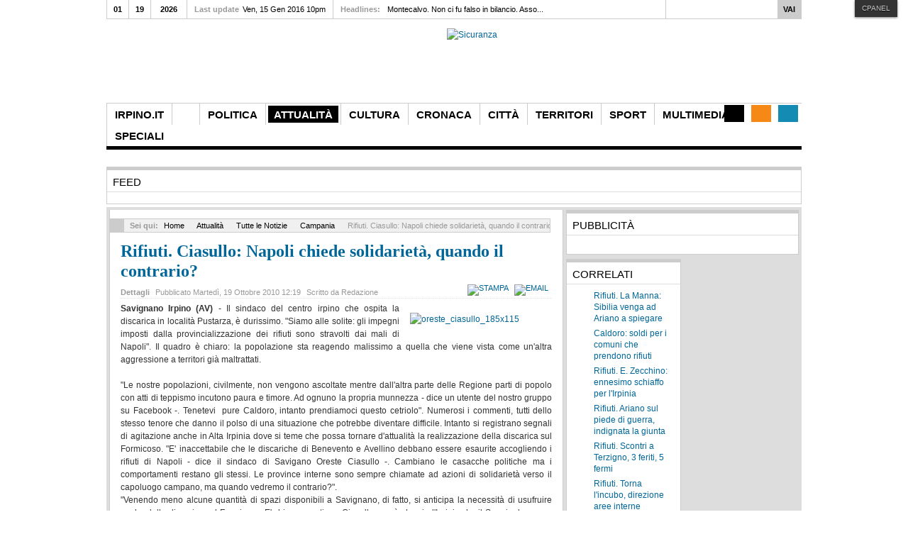

--- FILE ---
content_type: text/html; charset=utf-8
request_url: https://old.irpino.it/index.php?option=com_content&view=article&id=3305:rifiuti-ciasullo-napoli-chiede-solidarieta-quando-il-contrario&catid=29&Itemid=736
body_size: 20571
content:
<!DOCTYPE html PUBLIC "-//W3C//DTD XHTML 1.0 Transitional//EN" "http://www.w3.org/TR/xhtml1/DTD/xhtml1-transitional.dtd">

<html xmlns="http://www.w3.org/1999/xhtml" xml:lang="it-it" lang="it-it">

<head>
    <script type="text/javascript">
var siteurl='/';
var tmplurl='/templates/ja_teline_iv/';
var isRTL = false;
</script>

  <meta http-equiv="content-type" content="text/html; charset=utf-8" />
  <meta name="keywords" content="rifiuti_2010" />
  <meta name="rights" content="Copyright samnium projects multimedia 2001-2014" />
  <meta name="robots" content="index, follow" />
  <meta name="description" content="Savignano Irpino (AV) - Il sindaco del centro irpino che ospita la discarica in località Pustarza, è durissimo. Siamo alle solite: gli impegni imposti dalla provincializzazione dei rifiuti sono stravolti dai mali di Napoli. Il quadro è chiaro: la popolazione sta reagendo malissimo a quella che viene vista come un'altra aggressione a territori già maltrattati." />
  <meta name="generator" content="Joomla! - Open Source Content Management" />
  <title>Irpino.it - Rifiuti. Ciasullo: Napoli chiede solidarietà, quando il contrario?</title>
  <link href="https://old.irpino.it/index.php?option=com_search&amp;view=article&amp;id=3305:rifiuti-ciasullo-napoli-chiede-solidarieta-quando-il-contrario&amp;catid=29&amp;Itemid=736&amp;format=opensearch" rel="search" title="Vai Irpino.it" type="application/opensearchdescription+xml" />
  <link rel="stylesheet" href="/index.php?jat3action=gzip&amp;jat3type=css&amp;jat3file=t3-assets1%2Fcss_98763.css" type="text/css" />
  <link rel="stylesheet" href="/index.php?jat3action=gzip&amp;jat3type=css&amp;jat3file=t3-assets1%2Fcss_6eb3f.css" type="text/css" />
  <link rel="stylesheet" href="/index.php?jat3action=gzip&amp;jat3type=css&amp;jat3file=t3-assets1%2Fcss_f58d1.css" type="text/css" />
  <script src="/index.php?jat3action=gzip&amp;jat3type=js&amp;jat3file=t3-assets1%2Fjs_d9330.js" type="text/javascript"></script>
  <script type="text/javascript">
window.addEvent('load', function() {
				new JCaption('img.caption');
			});function keepAlive() {	var myAjax = new Request({method: "get", url: "index.php"}).send();} window.addEvent("domready", function(){ keepAlive.periodical(3600000); });
  </script>
  <!-- Perfect Link with Article Images on Facebook -->
  <meta property="og:title" content="Rifiuti. Ciasullo: Napoli chiede solidariet&agrave;, quando il contrario?"/>
  <meta property="og:type" content="article"/>
  <meta property="og:url" content="https://old.irpino.it/index.php?option=com_content&view=article&id=3305:rifiuti-ciasullo-napoli-chiede-solidarieta-quando-il-contrario&catid=29&Itemid=736"/>
  <meta property="og:site_name" content="Irpino.it"/>
  <meta property="og:image" content="https://old.irpino.it/images/stories/oreste_ciasullo_185x115.jpg"/>

<!--[if ie]><link href="/plugins/system/jat3/jat3/base-themes/default/css/template-ie.css" type="text/css" rel="stylesheet" /><![endif]--> 
<!--[if ie]><link href="/templates/ja_teline_iv/css/template-ie.css" type="text/css" rel="stylesheet" /><![endif]--> 
<!--[if ie 7]><link href="/plugins/system/jat3/jat3/base-themes/default/css/template-ie7.css" type="text/css" rel="stylesheet" /><![endif]--> 
<!--[if ie 7]><link href="/templates/ja_teline_iv/css/template-ie7.css" type="text/css" rel="stylesheet" /><![endif]--> 




<link href="/plugins/system/jat3/jat3/base-themes/default/images/favicon.ico" rel="shortcut icon" type="image/x-icon" />
    
    <style type="text/css">
/*dynamic css*/

    body.bd .main {width: 980px;}
    body.bd #ja-wrapper {min-width: 980px;}
</style>	<script src="https://old.irpino.it/plugins/system/japopup/fancybox/js/jquery-1.7.1.min.js" type="text/javascript" ></script>
<script src="https://old.irpino.it/plugins/system/japopup/fancybox/js/jquery.easing.1.3.js" type="text/javascript" ></script>
<script src="https://old.irpino.it/plugins/system/japopup/fancybox/js/jquery.fancybox-1.2.1.js" type="text/javascript" ></script>
<link href="https://old.irpino.it/plugins/system/japopup/fancybox/css/jquery.fancybox.css" type="text/css" rel="stylesheet" />
<script type="text/javascript" >if (jQuery) jQuery.noConflict();</script>
</head>

<body id="bd" class="bd fs3 com_content">
<a name="Top" id="Top"></a>
<div id="ja-wrapper">


                <div id="ja-header"
            	class="wrap ">
                   <div class="main clearfix">
           <h1 class="logo">
		<a href="index.php" title="Irpino.it"><span>Irpino.it</span></a>
	</h1>
		
	<div class="ja-header-r">
		<div class="bannergroup">

	<div class="banneritem">
																																																															<a
							href="/index.php?option=com_banners&amp;task=click&amp;id=1" target="_blank"
							title="Sicuranza">
							<img
								src="https://old.irpino.it/images/banners/sicuranza---banner-400x100.gif"
								alt="Sicuranza"
																							/>
						</a>
																<div class="clr"></div>
	</div>

</div>

	</div>            </div>
                        </div>
            <div id="ja-topmegamenu"
            	class="wrap ">
                   <div class="main clearfix">
           <div id="ja-topnav" class="clearfix">
	<div class="ja-megamenu clearfix" id="ja-topmega">
<ul class="megamenu level0"><li  class="mega first haschild nav-social"><a href="https://twitter.com/irpino_it" target="_blank"  class="mega first haschild nav-social" id="menu639" title="Twitter"><span class="menu-title">Twitter</span></a><div class="childcontent cols1 ">
<div class="childcontent-inner-wrap">
<div class="childcontent-inner clearfix" style="width: 275px;">	<div class="ja-moduletable moduletable  clearfix" id="Mod136">
						<h3><span>JA Twitter</span></h3>
				<div class="ja-box-ct clearfix">
		<div class="ja-twitter">
		
	<!-- ACCOUNT INFOMATION -->
		<!-- // ACCOUNT INFOMATION -->
	
	<!-- LISTING TWEETS -->
		
	<!-- //LISTING TWEETS -->
	
	<!-- LISTING FRIENDS -->
			<!-- //LISTING FRIENDS -->
		<center>
	
				<form target="hidden_frame" id="form_follow" action="http://twitter.com/intent/follow?screen_name=Irpino_it" method="post">
					<a href="javascript:;" onclick="clickFollow();" class=""><img src="http://twitter-badges.s3.amazonaws.com/follow_me-a.png" alt="Follow Irpino_it on Twitter"/></a>
				</form>
				 <script type="text/javascript">
				   function clickFollow()
				   {
					  $("form_follow").submit();
					  return true;
				   }
				 </script>
				</center>
	</div>		</div>
    </div>
	</div>
</div></div></li><li  class="mega haschild nav-feeds"><a href="#" target="_blank"  class="mega haschild nav-feeds" id="menu646" title="RSS"><span class="menu-title">RSS</span></a><div class="childcontent cols1 ">
<div class="childcontent-inner-wrap">
<div class="childcontent-inner clearfix" style="width: 290px;">	<div class="ja-moduletable moduletable  clearfix" id="Mod112">
						<div class="ja-box-ct clearfix">
		

<div class="custom"  >
	<div class="subscribe-wrap clearfix">
	<div class="inner">
		<h3>Get Subscribe now</h3>
		<div class="register-form"><input class="inputtext" type="text" /><input class="button" type="submit" value="Subscribe" />
		</div><small>Eros et justo enim interdum sollicitudin tellus id ut.</small>
		<ul class="ja-social-list clearfix">
			<li class="icon1 first"><a title="icon1" href="https://www.facebook.com/pages/Irpinoit/240128446727"><span>icon1</span></a>
			</li>
			<li class="icon2"><a title="icon2" href="https://twitter.com/irpino_it"><span>icon2</span></a>
			</li>
			<li class="icon3"><a title="icon3" href="#"><span>icon3</span></a>
			</li>
		  <li class="icon4"><a title="icon4" href="http://www.samniumprojects.com"><span>icon4</span></a>
			</li>
			<li class="icon5"><a title="icon5" href="#"><span>icon5</span></a>
			</li>
			<li class="icon6"><a title="icon6" href="#"><span>icon6</span></a>
			</li>
			<li class="icon7 last"><a title="icon7" href="#"><span>icon7</span></a>
			</li>
		</ul>
	</div>
</div></div>
		</div>
    </div>
	</div>
</div></div></li><li  class="mega last haschild nav-blog"><a href="/index.php?option=com_content&amp;view=category&amp;layout=blog&amp;id=107&amp;Itemid=647"  class="mega last haschild nav-blog" id="menu647" title="Blog"><span class="menu-title">Blog</span></a><div class="childcontent cols1 ">
<div class="childcontent-inner-wrap">
<div class="childcontent-inner clearfix" style="width: 200px;"><div class="megacol column1 first" style="width: 200px;"><ul class="megamenu level1"><li  class="mega first group"><div class="group"><div class="group-title"><a href="#"  class="mega first group" id="menu649" title="Login"><span class="menu-title">Login</span></a></div><div class="group-content">	<div class="ja-moduletable moduletable  clearfix" id="Mod141">
						<h3><span>Login Form</span></h3>
				<div class="ja-box-ct clearfix">
		
<form action="/index.php?option=com_content&amp;view=category&amp;layout=blog&amp;id=29&amp;Itemid=736" method="post" id="login-form" >
		
	<fieldset class="userdata">
		<p id="form-login-username">
							<span class="input-prepend">
					<span class="add-on">
						<span class="icon-user hasTooltip" title="Nome utente"></span>
						<label for="modlgn-username" class="element-invisible">Nome utente</label>
					</span>
					<input id="modlgn-username" type="text" name="username" class="input-small" tabindex="0" size="18" placeholder="Nome utente" />
				</span>
					</p>
		
		<p id="form-login-password">
							<span class="input-prepend">
					<span class="add-on">
						<span class="icon-lock hasTooltip" title="Password">
						</span>
							<label for="modlgn-passwd" class="element-invisible">Password						</label>
					</span>
					<input id="modlgn-passwd" type="password" name="password" class="input-small" tabindex="0" size="18" placeholder="Password" />
				</span>
					</p>
		
				
				<p id="form-login-remember">
			<label for="modlgn-remember">Ricordami</label>
			<input id="modlgn-remember" type="checkbox" name="remember" class="inputbox" value="yes"/>
		</p>
				
		<p id="form-login-submit">
			<input type="submit" name="Submit" class="button" value="Accedi" />
    </p>
		
		<input type="hidden" name="option" value="com_users" />
		<input type="hidden" name="task" value="user.login" />
		<input type="hidden" name="return" value="aW5kZXgucGhwP29wdGlvbj1jb21fY29udGVudCZ2aWV3PWFydGljbGUmaWQ9MzMwNTpyaWZpdXRpLWNpYXN1bGxvLW5hcG9saS1jaGllZGUtc29saWRhcmlldGEtcXVhbmRvLWlsLWNvbnRyYXJpbyZjYXRpZD0yOSZJdGVtaWQ9NzM2" />
		
		<input type="hidden" name="e557e12fba54ba2987453a2f1eac45cb" value="1" />	</fieldset>
	
	<ul>
		<li>
			<a href="/index.php?option=com_users&amp;view=reset">
			Password dimenticata?</a>
		</li>
		<li>
			<a href="/index.php?option=com_users&amp;view=remind">
			Nome utente dimenticato?</a>
		</li>
			</ul>
	
		
</form>
		</div>
    </div>
	</div></div></li></ul></div></div>
</div></div></li></ul>
</div>            <script type="text/javascript">
                var megamenu = new jaMegaMenuMoo ('ja-topmega', {
                    'bgopacity': 0,
                    'delayHide': 300,
                    'slide'    : 0,
                    'fading'   : 0,
                    'direction': 'down',
                    'action'   : 'mouseover',
                    'tips'     : false,
                    'duration' : 300,
                    'hidestyle': 'fastwhenshow'
                });
            </script>
            </div>
            </div>
                        </div>            <div id="ja-mainnav"
            	class="wrap ">
                   <div class="main clearfix">
           <div class="ja-megamenu clearfix" id="ja-megamenu">
<ul class="megamenu level0"><li  class="mega first haschild"><a href="/index.php?option=com_content&amp;view=featured&amp;Itemid=101"  class="mega first haschild" id="menu632" title="Irpino.It"><span class="menu-title">Irpino.It</span></a><div class="childcontent cols1 ">
<div class="childcontent-inner-wrap">
<div class="childcontent-inner clearfix" style="width: 200px;"><div class="megacol column1 first" style="width: 200px;"><ul class="megamenu level1"><li  class="mega first"><a href="/index.php?option=com_content&amp;view=article&amp;id=2101&amp;Itemid=681"  class="mega first" id="menu681" title="In Redazione"><span class="menu-title">In Redazione</span></a></li><li  class="mega"><a href="/index.php?option=com_contact&amp;view=contact&amp;id=1&amp;Itemid=731"  class="mega" id="menu731" title="Scrivi alla Redazione"><span class="menu-title">Scrivi alla Redazione</span></a></li><li  class="mega last"><a href="/index.php?option=com_contact&amp;view=contact&amp;id=1&amp;Itemid=682"  class="mega last" id="menu682" title="Per la tua Pubblicità"><span class="menu-title">Per la tua Pubblicità</span></a></li></ul></div></div>
</div></div></li><li  class="mega haschild home"><a href="https://old.irpino.it/"  class="mega haschild home" id="menu101" title="Home"><span class="menu-title">Home</span></a><div class="childcontent cols1 ">
<div class="childcontent-inner-wrap">
<div class="childcontent-inner clearfix" style="width: 200px;"><div class="megacol column1 first" style="width: 200px;"><ul class="megamenu level1"><li  class="mega first"><div class="group"><div class="group-title"><a href="/index.php?option=com_content&amp;view=category&amp;layout=blog&amp;id=38&amp;Itemid=633"  class="mega first" id="menu633" title="News"><span class="menu-title">News</span></a></div></div></li></ul></div></div>
</div></div></li><li  class="mega haschild"><a href="/index.php?option=com_content&amp;view=category&amp;layout=blog&amp;id=14&amp;Itemid=629"  class="mega haschild" id="menu629" title="Politica"><span class="menu-title">Politica</span></a><div class="childcontent cols3 ">
<div class="childcontent-inner-wrap">
<div class="childcontent-inner clearfix" style="width: 710px;"><div class="megacol column1 first" style="width: 200px;"><ul class="megamenu level1"><li  class="mega first group"><div class="group"><div class="group-title"><a href="/index.php?option=com_content&amp;view=category&amp;layout=blog&amp;id=14&amp;Itemid=634"  class="mega first group" id="menu634" title="Tutte le Notizie"><span class="menu-title">Tutte le Notizie</span></a></div><div class="group-content"><ul class="megamenu level1"><li  class="mega first"><a href="/index.php?option=com_content&amp;view=category&amp;layout=blog&amp;id=127&amp;Itemid=638"  class="mega first" id="menu638" title="Campania"><span class="menu-title">Campania</span></a></li><li  class="mega"><a href="/index.php?option=com_content&amp;view=category&amp;layout=blog&amp;id=20&amp;Itemid=637"  class="mega" id="menu637" title="Italia"><span class="menu-title">Italia</span></a></li><li  class="mega last"><a href="/index.php?option=com_content&amp;view=category&amp;layout=blog&amp;id=34&amp;Itemid=635"  class="mega last" id="menu635" title="Internazionale"><span class="menu-title">Internazionale</span></a></li></ul></div></div></li></ul></div><div class="megacol column2" style="width: 310px;"><ul class="megamenu level1"><li  class="mega first group"><div class="group"><div class="group-title"><a href="#"  class="mega first group" id="menu636" title="Ultime Notizie"><span class="menu-title">Ultime Notizie</span></a></div><div class="group-content">	<div class="ja-moduletable moduletable_mega  clearfix" id="Mod144">
						<div class="ja-box-ct clearfix">
		<div class="ja-bulletin-wrap">
	<ul class="ja-bulletin_mega clearfix">
				<li class="clearfix">
												<div class="box-left">
			
									<a href="/index.php?option=com_content&amp;view=article&amp;id=4207:trivellazioni-abbate-pd-scrive-ai-sindaci-sanniti&amp;catid=27:politica-campania&amp;Itemid=634" class="mostread-image">
						<img src="/images/resized/images/politica/campania/Giulia_Abbate_or_30_30.jpg" alt="Trivellazioni. Abbate (PD) scrive ai sindaci sanniti " title="Trivellazioni. Abbate (PD) scrive ai sindaci sanniti " />					</a>
								
				</div>
								<div style="padding-left:40px" class="box-right">
				<a href="/index.php?option=com_content&amp;view=article&amp;id=4207:trivellazioni-abbate-pd-scrive-ai-sindaci-sanniti&amp;catid=27:politica-campania&amp;Itemid=634" class="mostread">Trivellazioni. Abbate (PD) scrive ai sindaci sanniti </a>
				<br/>
				
					<span class="post-date">	
										
				
									<span class="createdate">Post: 2014-08-26</span>
								</span>
                        	
				</div>
		</li>
			<li class="clearfix">
												<div class="box-left">
			
									<a href="/index.php?option=com_content&amp;view=article&amp;id=4206:cmu-iorillo-nessun-accordo-tra-partiti,-solo-tra-amministratori&amp;catid=27:politica-campania&amp;Itemid=634" class="mostread-image">
						<img src="/images/resized/images/politica/montecalvo/mirko_iorillo_apertura_30_30.jpg" alt="CMU. Iorillo: nessun accordo tra partiti, solo tra amministratori" title="CMU. Iorillo: nessun accordo tra partiti, solo tra amministratori" />					</a>
								
				</div>
								<div style="padding-left:40px" class="box-right">
				<a href="/index.php?option=com_content&amp;view=article&amp;id=4206:cmu-iorillo-nessun-accordo-tra-partiti,-solo-tra-amministratori&amp;catid=27:politica-campania&amp;Itemid=634" class="mostread">CMU. Iorillo: nessun accordo tra partiti, solo tra amministratori</a>
				<br/>
				
					<span class="post-date">	
										
				
									<span class="createdate">Post: 2014-08-19</span>
								</span>
                        	
				</div>
		</li>
			<li class="clearfix">
												<div class="box-left">
			
									<a href="/index.php?option=com_content&amp;view=article&amp;id=4205:montecalvo-irpino-lettera-aperta-di-carlo-pizzillo-ai-giornali&amp;catid=27:politica-campania&amp;Itemid=634" class="mostread-image">
						<img src="/images/resized/images/politica/campania/carlo_pizzillo_comizio_30_30.jpg" alt="Montecalvo Irpino. Lettera aperta di Carlo Pizzillo ai giornali" title="Montecalvo Irpino. Lettera aperta di Carlo Pizzillo ai giornali" />					</a>
								
				</div>
								<div style="padding-left:40px" class="box-right">
				<a href="/index.php?option=com_content&amp;view=article&amp;id=4205:montecalvo-irpino-lettera-aperta-di-carlo-pizzillo-ai-giornali&amp;catid=27:politica-campania&amp;Itemid=634" class="mostread">Montecalvo Irpino. Lettera aperta di Carlo Pizzillo ai giornali</a>
				<br/>
				
					<span class="post-date">	
										
				
									<span class="createdate">Post: 2014-05-28</span>
								</span>
                        	
				</div>
		</li>
			<li class="clearfix">
												<div class="box-left">
			
									<a href="/index.php?option=com_content&amp;view=article&amp;id=4203:granarolo-emilia-daniela-lo-conte-è-il-nuovo-sindaco&amp;catid=20:politica-italiana&amp;Itemid=637" class="mostread-image">
						<img src="/images/resized/images/politica/daniela_lo_conte_30_30.jpg" alt="Granarolo Emilia. Daniela Lo Conte è il nuovo sindaco" title="Granarolo Emilia. Daniela Lo Conte è il nuovo sindaco" />					</a>
								
				</div>
								<div style="padding-left:40px" class="box-right">
				<a href="/index.php?option=com_content&amp;view=article&amp;id=4203:granarolo-emilia-daniela-lo-conte-è-il-nuovo-sindaco&amp;catid=20:politica-italiana&amp;Itemid=637" class="mostread">Granarolo Emilia. Daniela Lo Conte è il nuovo sindaco</a>
				<br/>
				
					<span class="post-date">	
										
				
									<span class="createdate">Post: 2014-05-26</span>
								</span>
                        	
				</div>
		</li>
			<li class="clearfix">
												<div class="box-left">
			
									<a href="/index.php?option=com_content&amp;view=article&amp;id=4199:montecalvo-il-siparietto-di-iorio-finisce-in-denuncia-per-il-cittadino&amp;catid=14:politica&amp;Itemid=634" class="mostread-image">
						<img src="/images/resized/images/politica/montecalvo/carlo_pizzillo_tressanti_30_30.jpg" alt="Montecalvo. Il siparietto di Iorio finisce in denuncia per il cittadino" title="Montecalvo. Il siparietto di Iorio finisce in denuncia per il cittadino" />					</a>
								
				</div>
								<div style="padding-left:40px" class="box-right">
				<a href="/index.php?option=com_content&amp;view=article&amp;id=4199:montecalvo-il-siparietto-di-iorio-finisce-in-denuncia-per-il-cittadino&amp;catid=14:politica&amp;Itemid=634" class="mostread">Montecalvo. Il siparietto di Iorio finisce in denuncia per il cittadino</a>
				<br/>
				
					<span class="post-date">	
										
				
									<span class="createdate">Post: 2014-05-21</span>
								</span>
                        	
				</div>
		</li>
			</ul>
</div><script type="text/javascript">
  var Ja_direction = '';
  var cookie_path = '/';
  var cur_template_name = 'ja_teline_iv';
  window.addEvent('load', function(){

		   if(typeof(tmpl_name) =='undefined')
		   {
			  cookie_path = "ja_teline_iv_direction";
		   }
		   else
		   {
			  cookie_path = tmpl_name+"_direction";
		   }
		   Ja_direction = Cookie.read(cookie_path);
		   if(!Ja_direction)
		   {
				cookie_path = cookie_path.replace("_direction","_profile");
			   Ja_direction = Cookie.read(cookie_path);
		   }
		   var style_l_value = 'auto';
		   if(Ja_direction == 'rtl')
			{
			  			//	var ul_wrapper = $('Mod144').getElement("ul.ja-bulletin");
			//	ul_wrapper.getElements("li img").each();
			}
	});
</script>
<script type="text/javascript" language="javascript">
 function setStyleLinkWithRTLDirection()
 {
    var links = document.getElementsByTagName ('link');
		var script = document.createElement('link');
	script.setAttribute('type', 'text/css');
	script.setAttribute('rel', 'stylesheet');
	script.setAttribute('href', 'https://old.irpino.it/modules/mod_jabulletin/assets/mod_jabuletin_rtl.css');
	document.getElementsByTagName("head")[0].appendChild(script);
 }
</script>		</div>
    </div>
	</div></div></li></ul></div><div class="megacol column3 last" style="width: 200px;"><ul class="megamenu level1"><li  class="mega first group"><div class="group"><div class="group-title"><a href="#"  class="mega first group" id="menu659" title="In Primo Piano"><span class="menu-title">In Primo Piano</span></a></div><div class="group-content">	<div class="ja-moduletable moduletable_mega  clearfix" id="Mod149">
						<div class="ja-box-ct clearfix">
		<div class="ja-bulletin-wrap">
	<ul class="ja-bulletin_mega clearfix">
		</ul>
</div><script type="text/javascript">
  var Ja_direction = '';
  var cookie_path = '/';
  var cur_template_name = 'ja_teline_iv';
  window.addEvent('load', function(){

		   if(typeof(tmpl_name) =='undefined')
		   {
			  cookie_path = "ja_teline_iv_direction";
		   }
		   else
		   {
			  cookie_path = tmpl_name+"_direction";
		   }
		   Ja_direction = Cookie.read(cookie_path);
		   if(!Ja_direction)
		   {
				cookie_path = cookie_path.replace("_direction","_profile");
			   Ja_direction = Cookie.read(cookie_path);
		   }
		   var style_l_value = 'auto';
		   if(Ja_direction == 'rtl')
			{
			  			//	var ul_wrapper = $('Mod149').getElement("ul.ja-bulletin");
			//	ul_wrapper.getElements("li img").each();
			}
	});
</script>
<script type="text/javascript" language="javascript">
 function setStyleLinkWithRTLDirection()
 {
    var links = document.getElementsByTagName ('link');
		var script = document.createElement('link');
	script.setAttribute('type', 'text/css');
	script.setAttribute('rel', 'stylesheet');
	script.setAttribute('href', 'https://old.irpino.it/modules/mod_jabulletin/assets/mod_jabuletin_rtl.css');
	document.getElementsByTagName("head")[0].appendChild(script);
 }
</script>		</div>
    </div>
	</div></div></li></ul></div></div>
</div></div></li><li  class="mega haschild active"><a href="/index.php?option=com_content&amp;view=category&amp;layout=blog&amp;id=125&amp;Itemid=732"  class="mega haschild active" id="menu732" title="Attualità"><span class="menu-title">Attualità</span></a><div class="childcontent cols3 ">
<div class="childcontent-inner-wrap">
<div class="childcontent-inner clearfix" style="width: 710px;"><div class="megacol column1 first" style="width: 200px;"><ul class="megamenu level1"><li  class="mega first group"><div class="group"><div class="group-title"><a href="/index.php?option=com_content&amp;view=category&amp;layout=blog&amp;id=125&amp;Itemid=733"  class="mega first group" id="menu733" title="Tutte le Notizie"><span class="menu-title">Tutte le Notizie</span></a></div><div class="group-content"><ul class="megamenu level1"><li  class="mega first active"><a href="/index.php?option=com_content&amp;view=category&amp;layout=blog&amp;id=29&amp;Itemid=736"  class="mega first active" id="menu736" title="Campania"><span class="menu-title">Campania</span></a></li><li  class="mega"><a href="/index.php?option=com_content&amp;view=category&amp;layout=blog&amp;id=28&amp;Itemid=735"  class="mega" id="menu735" title="Italia"><span class="menu-title">Italia</span></a></li><li  class="mega last"><a href="/index.php?option=com_content&amp;view=category&amp;layout=blog&amp;id=128&amp;Itemid=734"  class="mega last" id="menu734" title="Internazionale"><span class="menu-title">Internazionale</span></a></li></ul></div></div></li></ul></div><div class="megacol column2" style="width: 310px;"><ul class="megamenu level1"><li  class="mega first group"><div class="group"><div class="group-title"><a href="#"  class="mega first group" id="menu737" title="Ultime Notizie"><span class="menu-title">Ultime Notizie</span></a></div><div class="group-content">	<div class="ja-moduletable moduletable_mega  clearfix" id="Mod147">
						<div class="ja-box-ct clearfix">
		<div class="ja-bulletin-wrap">
	<ul class="ja-bulletin_mega clearfix">
				<li class="clearfix">
												<div class="box-left">
			
									<a href="/index.php?option=com_content&amp;view=article&amp;id=4211:agricoltura-aipas-rilancia-sulla-semina-su-sodo&amp;catid=29:campania-attualità&amp;Itemid=736" class="mostread-image">
						<img src="/images/resized/images/stories/attualit/Liquamazione_semina_su_sodo_30_30.jpg" alt="Agricoltura. AIPAS rilancia sulla semina su sodo" title="Agricoltura. AIPAS rilancia sulla semina su sodo" />					</a>
								
				</div>
								<div style="padding-left:40px" class="box-right">
				<a href="/index.php?option=com_content&amp;view=article&amp;id=4211:agricoltura-aipas-rilancia-sulla-semina-su-sodo&amp;catid=29:campania-attualità&amp;Itemid=736" class="mostread">Agricoltura. AIPAS rilancia sulla semina su sodo</a>
				<br/>
				
					<span class="post-date">	
										
				
									<span class="createdate">Post: 2015-05-19</span>
								</span>
                        	
				</div>
		</li>
			<li class="clearfix">
												<div class="box-left">
			
									<a href="/index.php?option=com_content&amp;view=article&amp;id=4209:nuova-pac-sì-di-copa-e-cogeca-al-rinvio-dei-termini&amp;catid=34:internazionale-attualità&amp;Itemid=635" class="mostread-image">
						<img src="/images/resized/images/stories/Generiche/agricoltura_-_serre_30_30.jpg" alt="NUOVA PAC. Sì di Copa e Cogeca al rinvio dei termini" title="NUOVA PAC. Sì di Copa e Cogeca al rinvio dei termini" />					</a>
								
				</div>
								<div style="padding-left:40px" class="box-right">
				<a href="/index.php?option=com_content&amp;view=article&amp;id=4209:nuova-pac-sì-di-copa-e-cogeca-al-rinvio-dei-termini&amp;catid=34:internazionale-attualità&amp;Itemid=635" class="mostread">NUOVA PAC. Sì di Copa e Cogeca al rinvio dei termini</a>
				<br/>
				
					<span class="post-date">	
										
				
									<span class="createdate">Post: 2015-03-20</span>
								</span>
                        	
				</div>
		</li>
			<li class="clearfix">
												<div class="box-left">
			
									<a href="/index.php?option=com_content&amp;view=article&amp;id=4208:a-napoli-la-cia-si-interroga-sull-agricoltura-delle-aree-interne&amp;catid=29:campania-attualità&amp;Itemid=736" class="mostread-image">
						<img src="/images/resized/images/stories/Generiche/agricoltrice_30_30.jpg" alt="A Napoli la CIA si interroga sull'agricoltura delle aree interne" title="A Napoli la CIA si interroga sull'agricoltura delle aree interne" />					</a>
								
				</div>
								<div style="padding-left:40px" class="box-right">
				<a href="/index.php?option=com_content&amp;view=article&amp;id=4208:a-napoli-la-cia-si-interroga-sull-agricoltura-delle-aree-interne&amp;catid=29:campania-attualità&amp;Itemid=736" class="mostread">A Napoli la CIA si interroga sull'agricoltura delle aree interne</a>
				<br/>
				
					<span class="post-date">	
										
				
									<span class="createdate">Post: 2015-01-25</span>
								</span>
                        	
				</div>
		</li>
			<li class="clearfix">
												<div class="box-left">
			
									<a href="/index.php?option=com_content&amp;view=article&amp;id=4168:una-passeggiata-per-vivere-cent-anni&amp;catid=29:campania-attualità&amp;Itemid=736" class="mostread-image">
						<img src="/images/resized/images/stories/attualit/montecalvo_-_percorso_della_salute3_30_30.jpg" alt="Una passeggiata per vivere cent'anni. " title="Una passeggiata per vivere cent'anni. " />					</a>
								
				</div>
								<div style="padding-left:40px" class="box-right">
				<a href="/index.php?option=com_content&amp;view=article&amp;id=4168:una-passeggiata-per-vivere-cent-anni&amp;catid=29:campania-attualità&amp;Itemid=736" class="mostread">Una passeggiata per vivere cent'anni. </a>
				<br/>
				
					<span class="post-date">	
										
				
									<span class="createdate">Post: 2014-02-20</span>
								</span>
                        	
				</div>
		</li>
			<li class="clearfix">
												<div class="box-left">
			
									<a href="/index.php?option=com_content&amp;view=article&amp;id=4167:napoli-masuccio-eletto-vice-presidente-cia-campania&amp;catid=29:campania-attualità&amp;Itemid=736" class="mostread-image">
						<img src="/images/resized/images/stories/Personaggi/assemblea_-_cia_campania_-_intervento_masuccio_30_30.jpg" alt="Napoli. Masuccio eletto vice presidente CIA Campania" title="Napoli. Masuccio eletto vice presidente CIA Campania" />					</a>
								
				</div>
								<div style="padding-left:40px" class="box-right">
				<a href="/index.php?option=com_content&amp;view=article&amp;id=4167:napoli-masuccio-eletto-vice-presidente-cia-campania&amp;catid=29:campania-attualità&amp;Itemid=736" class="mostread">Napoli. Masuccio eletto vice presidente CIA Campania</a>
				<br/>
				
					<span class="post-date">	
										
				
									<span class="createdate">Post: 2014-01-27</span>
								</span>
                        	
				</div>
		</li>
			</ul>
</div><script type="text/javascript">
  var Ja_direction = '';
  var cookie_path = '/';
  var cur_template_name = 'ja_teline_iv';
  window.addEvent('load', function(){

		   if(typeof(tmpl_name) =='undefined')
		   {
			  cookie_path = "ja_teline_iv_direction";
		   }
		   else
		   {
			  cookie_path = tmpl_name+"_direction";
		   }
		   Ja_direction = Cookie.read(cookie_path);
		   if(!Ja_direction)
		   {
				cookie_path = cookie_path.replace("_direction","_profile");
			   Ja_direction = Cookie.read(cookie_path);
		   }
		   var style_l_value = 'auto';
		   if(Ja_direction == 'rtl')
			{
			  			//	var ul_wrapper = $('Mod147').getElement("ul.ja-bulletin");
			//	ul_wrapper.getElements("li img").each();
			}
	});
</script>
<script type="text/javascript" language="javascript">
 function setStyleLinkWithRTLDirection()
 {
    var links = document.getElementsByTagName ('link');
		var script = document.createElement('link');
	script.setAttribute('type', 'text/css');
	script.setAttribute('rel', 'stylesheet');
	script.setAttribute('href', 'https://old.irpino.it/modules/mod_jabulletin/assets/mod_jabuletin_rtl.css');
	document.getElementsByTagName("head")[0].appendChild(script);
 }
</script>		</div>
    </div>
	</div></div></li></ul></div><div class="megacol column3 last" style="width: 200px;"><ul class="megamenu level1"><li  class="mega first group"><div class="group"><div class="group-title"><a href="#"  class="mega first group" id="menu738" title="In Primo Piano"><span class="menu-title">In Primo Piano</span></a></div><div class="group-content">	<div class="ja-moduletable moduletable_mega  clearfix" id="Mod174">
						<div class="ja-box-ct clearfix">
		<div class="ja-bulletin-wrap">
	<ul class="ja-bulletin_mega clearfix">
		</ul>
</div><script type="text/javascript">
  var Ja_direction = '';
  var cookie_path = '/';
  var cur_template_name = 'ja_teline_iv';
  window.addEvent('load', function(){

		   if(typeof(tmpl_name) =='undefined')
		   {
			  cookie_path = "ja_teline_iv_direction";
		   }
		   else
		   {
			  cookie_path = tmpl_name+"_direction";
		   }
		   Ja_direction = Cookie.read(cookie_path);
		   if(!Ja_direction)
		   {
				cookie_path = cookie_path.replace("_direction","_profile");
			   Ja_direction = Cookie.read(cookie_path);
		   }
		   var style_l_value = 'auto';
		   if(Ja_direction == 'rtl')
			{
			  			//	var ul_wrapper = $('Mod174').getElement("ul.ja-bulletin");
			//	ul_wrapper.getElements("li img").each();
			}
	});
</script>
<script type="text/javascript" language="javascript">
 function setStyleLinkWithRTLDirection()
 {
    var links = document.getElementsByTagName ('link');
		var script = document.createElement('link');
	script.setAttribute('type', 'text/css');
	script.setAttribute('rel', 'stylesheet');
	script.setAttribute('href', 'https://old.irpino.it/modules/mod_jabulletin/assets/mod_jabuletin_rtl.css');
	document.getElementsByTagName("head")[0].appendChild(script);
 }
</script>		</div>
    </div>
	</div></div></li></ul></div></div>
</div></div></li><li  class="mega haschild"><a href="/index.php?option=com_content&amp;view=category&amp;layout=blog&amp;id=44&amp;Itemid=701"  class="mega haschild" id="menu701" title="Cultura"><span class="menu-title">Cultura</span></a><div class="childcontent cols3 ">
<div class="childcontent-inner-wrap">
<div class="childcontent-inner clearfix" style="width: 710px;"><div class="megacol column1 first" style="width: 200px;"><ul class="megamenu level1"><li  class="mega first group"><div class="group"><div class="group-title"><a href="/index.php?option=com_content&amp;view=category&amp;layout=blog&amp;id=131&amp;Itemid=702"  class="mega first group" id="menu702" title="Tutte le Notizie"><span class="menu-title">Tutte le Notizie</span></a></div><div class="group-content"><ul class="megamenu level1"><li  class="mega first"><a href="/index.php?option=com_content&amp;view=category&amp;layout=blog&amp;id=57&amp;Itemid=703"  class="mega first" id="menu703" title="Internazionale"><span class="menu-title">Internazionale</span></a></li><li  class="mega"><a href="/index.php?option=com_content&amp;view=category&amp;layout=blog&amp;id=49&amp;Itemid=704"  class="mega" id="menu704" title="Italia"><span class="menu-title">Italia</span></a></li><li  class="mega last"><a href="/index.php?option=com_content&amp;view=category&amp;layout=blog&amp;id=52&amp;Itemid=705"  class="mega last" id="menu705" title="Campania"><span class="menu-title">Campania</span></a></li></ul></div></div></li></ul></div><div class="megacol column2" style="width: 310px;"><ul class="megamenu level1"><li  class="mega first group"><div class="group"><div class="group-title"><a href="#"  class="mega first group" id="menu706" title="Ultime Notizie"><span class="menu-title">Ultime Notizie</span></a></div><div class="group-content">	<div class="ja-moduletable moduletable_mega  clearfix" id="Mod156">
						<div class="ja-box-ct clearfix">
		<div class="ja-bulletin-wrap">
	<ul class="ja-bulletin_mega clearfix">
				<li class="clearfix">
												<div style="padding-left:40px" class="box-right">
				<a href="/index.php?option=com_content&amp;view=article&amp;id=4216:the-miscano-valley-more-than-eight-thousand-years-history&amp;catid=57:internazionale&amp;Itemid=703" class="mostread">The Miscano valley-more than eight thousand years' history</a>
				<br/>
				
					<span class="post-date">	
										
				
									<span class="createdate">Post: 2015-09-04</span>
								</span>
                        	
				</div>
		</li>
			<li class="clearfix">
												<div style="padding-left:40px" class="box-right">
				<a href="/index.php?option=com_content&amp;view=article&amp;id=4215:luoghi-della-memoria-il-monte-chiodo-di-buonalbergo&amp;catid=49:italia&amp;Itemid=704" class="mostread">Luoghi della memoria. Il monte Chiodo di Buonalbergo</a>
				<br/>
				
					<span class="post-date">	
										
				
									<span class="createdate">Post: 2015-09-04</span>
								</span>
                        	
				</div>
		</li>
			<li class="clearfix">
												<div style="padding-left:40px" class="box-right">
				<a href="/index.php?option=com_content&amp;view=article&amp;id=4214:valle-del-miscano-più-di-ottomila-anni-di-frequentazione-umana&amp;catid=49:italia&amp;Itemid=704" class="mostread">Valle del Miscano. Più di ottomila anni di frequentazione umana</a>
				<br/>
				
					<span class="post-date">	
										
				
									<span class="createdate">Post: 2015-09-04</span>
								</span>
                        	
				</div>
		</li>
			<li class="clearfix">
												<div class="box-left">
			
									<a href="/index.php?option=com_content&amp;view=article&amp;id=4159:troisi-festival-premio-alla-carriera-a-carlo-delle-piane&amp;catid=49:italia&amp;Itemid=704" class="mostread-image">
						<img src="/images/resized/images/Carlo_Delle_Piane_e_Don_Mazzi_30_30.jpg" alt="Troisi Festival. Premio alla carriera a Carlo delle Piane" title="Troisi Festival. Premio alla carriera a Carlo delle Piane" />					</a>
								
				</div>
								<div style="padding-left:40px" class="box-right">
				<a href="/index.php?option=com_content&amp;view=article&amp;id=4159:troisi-festival-premio-alla-carriera-a-carlo-delle-piane&amp;catid=49:italia&amp;Itemid=704" class="mostread">Troisi Festival. Premio alla carriera a Carlo delle Piane</a>
				<br/>
				
					<span class="post-date">	
										
				
									<span class="createdate">Post: 2013-09-23</span>
								</span>
                        	
				</div>
		</li>
			<li class="clearfix">
												<div class="box-left">
			
									<a href="/index.php?option=com_content&amp;view=article&amp;id=4157:l-antica-ceramica-popolare-di-ariano-il-convegno&amp;catid=49:italia&amp;Itemid=704" class="mostread-image">
						<img src="/images/resized/images/stories/cultura/ariano_irpino_ceramica_30_30.jpg" alt="L'antica ceramica popolare di Ariano. Il convegno" title="L'antica ceramica popolare di Ariano. Il convegno" />					</a>
								
				</div>
								<div style="padding-left:40px" class="box-right">
				<a href="/index.php?option=com_content&amp;view=article&amp;id=4157:l-antica-ceramica-popolare-di-ariano-il-convegno&amp;catid=49:italia&amp;Itemid=704" class="mostread">L'antica ceramica popolare di Ariano. Il convegno</a>
				<br/>
				
					<span class="post-date">	
										
				
									<span class="createdate">Post: 2013-08-26</span>
								</span>
                        	
				</div>
		</li>
			</ul>
</div><script type="text/javascript">
  var Ja_direction = '';
  var cookie_path = '/';
  var cur_template_name = 'ja_teline_iv';
  window.addEvent('load', function(){

		   if(typeof(tmpl_name) =='undefined')
		   {
			  cookie_path = "ja_teline_iv_direction";
		   }
		   else
		   {
			  cookie_path = tmpl_name+"_direction";
		   }
		   Ja_direction = Cookie.read(cookie_path);
		   if(!Ja_direction)
		   {
				cookie_path = cookie_path.replace("_direction","_profile");
			   Ja_direction = Cookie.read(cookie_path);
		   }
		   var style_l_value = 'auto';
		   if(Ja_direction == 'rtl')
			{
			  			//	var ul_wrapper = $('Mod156').getElement("ul.ja-bulletin");
			//	ul_wrapper.getElements("li img").each();
			}
	});
</script>
<script type="text/javascript" language="javascript">
 function setStyleLinkWithRTLDirection()
 {
    var links = document.getElementsByTagName ('link');
		var script = document.createElement('link');
	script.setAttribute('type', 'text/css');
	script.setAttribute('rel', 'stylesheet');
	script.setAttribute('href', 'https://old.irpino.it/modules/mod_jabulletin/assets/mod_jabuletin_rtl.css');
	document.getElementsByTagName("head")[0].appendChild(script);
 }
</script>		</div>
    </div>
	</div></div></li></ul></div><div class="megacol column3 last" style="width: 200px;"><ul class="megamenu level1"><li  class="mega first group"><div class="group"><div class="group-title"><a href="#"  class="mega first group" id="menu707" title="In Primo Piano"><span class="menu-title">In Primo Piano</span></a></div><div class="group-content">	<div class="ja-moduletable moduletable_mega  clearfix" id="Mod155">
						<div class="ja-box-ct clearfix">
		<div class="ja-bulletin-wrap">
	<ul class="ja-bulletin_mega clearfix">
		</ul>
</div><script type="text/javascript">
  var Ja_direction = '';
  var cookie_path = '/';
  var cur_template_name = 'ja_teline_iv';
  window.addEvent('load', function(){

		   if(typeof(tmpl_name) =='undefined')
		   {
			  cookie_path = "ja_teline_iv_direction";
		   }
		   else
		   {
			  cookie_path = tmpl_name+"_direction";
		   }
		   Ja_direction = Cookie.read(cookie_path);
		   if(!Ja_direction)
		   {
				cookie_path = cookie_path.replace("_direction","_profile");
			   Ja_direction = Cookie.read(cookie_path);
		   }
		   var style_l_value = 'auto';
		   if(Ja_direction == 'rtl')
			{
			  			//	var ul_wrapper = $('Mod155').getElement("ul.ja-bulletin");
			//	ul_wrapper.getElements("li img").each();
			}
	});
</script>
<script type="text/javascript" language="javascript">
 function setStyleLinkWithRTLDirection()
 {
    var links = document.getElementsByTagName ('link');
		var script = document.createElement('link');
	script.setAttribute('type', 'text/css');
	script.setAttribute('rel', 'stylesheet');
	script.setAttribute('href', 'https://old.irpino.it/modules/mod_jabulletin/assets/mod_jabuletin_rtl.css');
	document.getElementsByTagName("head")[0].appendChild(script);
 }
</script>		</div>
    </div>
	</div></div></li></ul></div></div>
</div></div></li><li  class="mega haschild"><a href="/index.php?option=com_content&amp;view=category&amp;layout=blog&amp;id=45&amp;Itemid=653"  class="mega haschild" id="menu653" title="Cronaca"><span class="menu-title">Cronaca</span></a><div class="childcontent cols3 ">
<div class="childcontent-inner-wrap">
<div class="childcontent-inner clearfix" style="width: 710px;"><div class="megacol column1 first" style="width: 200px;"><ul class="megamenu level1"><li  class="mega first group"><div class="group"><div class="group-title"><a href="/index.php?option=com_content&amp;view=category&amp;layout=blog&amp;id=45&amp;Itemid=654"  class="mega first group" id="menu654" title="Tutte le Notizie"><span class="menu-title">Tutte le Notizie</span></a></div><div class="group-content"><ul class="megamenu level1"><li  class="mega first"><a href="/index.php?option=com_content&amp;view=category&amp;layout=blog&amp;id=90&amp;Itemid=655"  class="mega first" id="menu655" title="Internazionale"><span class="menu-title">Internazionale</span></a></li><li  class="mega"><a href="/index.php?option=com_content&amp;view=category&amp;layout=blog&amp;id=51&amp;Itemid=656"  class="mega" id="menu656" title="Italia"><span class="menu-title">Italia</span></a></li><li  class="mega last"><a href="/index.php?option=com_content&amp;view=category&amp;layout=blog&amp;id=61&amp;Itemid=657"  class="mega last" id="menu657" title="Campania"><span class="menu-title">Campania</span></a></li></ul></div></div></li></ul></div><div class="megacol column2" style="width: 310px;"><ul class="megamenu level1"><li  class="mega first group"><div class="group"><div class="group-title"><a href="#"  class="mega first group" id="menu658" title="Ultime Notizie"><span class="menu-title">Ultime Notizie</span></a></div><div class="group-content">	<div class="ja-moduletable moduletable_mega  clearfix" id="Mod173">
						<div class="ja-box-ct clearfix">
		<div class="ja-bulletin-wrap">
	<ul class="ja-bulletin_mega clearfix">
				<li class="clearfix">
												<div class="box-left">
			
									<a href="/index.php?option=com_content&amp;view=article&amp;id=4172:roma-centrella-nel-mirino-della-guardia-di-finanza&amp;catid=51:italia&amp;Itemid=656" class="mostread-image">
						<img src="/images/resized/images/stories/Personaggi/giovanni-centrella_30_30.jpg" alt="Roma. Centrella nel mirino della Guardia di Finanza" title="Roma. Centrella nel mirino della Guardia di Finanza" />					</a>
								
				</div>
								<div style="padding-left:40px" class="box-right">
				<a href="/index.php?option=com_content&amp;view=article&amp;id=4172:roma-centrella-nel-mirino-della-guardia-di-finanza&amp;catid=51:italia&amp;Itemid=656" class="mostread">Roma. Centrella nel mirino della Guardia di Finanza</a>
				<br/>
				
					<span class="post-date">	
										
				
									<span class="createdate">Post: 2014-04-15</span>
								</span>
                        	
				</div>
		</li>
			<li class="clearfix">
												<div class="box-left">
			
									<a href="/index.php?option=com_content&amp;view=article&amp;id=4161:maltempo-a-montecalvo-irpino-il-fiume-miscano-inghiotte-una-strada&amp;catid=61:campania&amp;Itemid=657" class="mostread-image">
						<img src="/images/resized/images/stories/miscano/montecalvo_irpino_-_strada_inghiottita_mappa_30_30.jpg" alt="Maltempo.  A Montecalvo Irpino il fiume Miscano inghiotte una strada" title="Maltempo.  A Montecalvo Irpino il fiume Miscano inghiotte una strada" />					</a>
								
				</div>
								<div style="padding-left:40px" class="box-right">
				<a href="/index.php?option=com_content&amp;view=article&amp;id=4161:maltempo-a-montecalvo-irpino-il-fiume-miscano-inghiotte-una-strada&amp;catid=61:campania&amp;Itemid=657" class="mostread">Maltempo.  A Montecalvo Irpino il fiume Miscano inghiotte una strada</a>
				<br/>
				
					<span class="post-date">	
										
				
									<span class="createdate">Post: 2013-12-02</span>
								</span>
                        	
				</div>
		</li>
			<li class="clearfix">
												<div class="box-left">
			
									<a href="/index.php?option=com_content&amp;view=article&amp;id=4113:sergio-nappi-agli-arresti-domiciliari-accusato-di-truffa&amp;catid=61:campania&amp;Itemid=657" class="mostread-image">
						<img src="/images/resized/images/stories/politica/sergio_nappi_30_30.jpg" alt="Sergio Nappi agli arresti domiciliari. Accusato di truffa" title="Sergio Nappi agli arresti domiciliari. Accusato di truffa" />					</a>
								
				</div>
								<div style="padding-left:40px" class="box-right">
				<a href="/index.php?option=com_content&amp;view=article&amp;id=4113:sergio-nappi-agli-arresti-domiciliari-accusato-di-truffa&amp;catid=61:campania&amp;Itemid=657" class="mostread">Sergio Nappi agli arresti domiciliari. Accusato di truffa</a>
				<br/>
				
					<span class="post-date">	
										
				
									<span class="createdate">Post: 2013-04-22</span>
								</span>
                        	
				</div>
		</li>
			<li class="clearfix">
												<div class="box-left">
			
									<a href="/index.php?option=com_content&amp;view=article&amp;id=267:acciuffati-sono-stati-ripresi-questa-mattina-in-calabria&amp;catid=51:italia&amp;Itemid=656" class="mostread-image">
						<img src="/images/resized/images/stories/cronaca/evasi-avellino_185x115_30_30.jpg" alt="ACCIUFFATI! SONO STATI RIPRESI QUESTA MATTINA IN CALABRIA" title="ACCIUFFATI! SONO STATI RIPRESI QUESTA MATTINA IN CALABRIA" />					</a>
								
				</div>
								<div style="padding-left:40px" class="box-right">
				<a href="/index.php?option=com_content&amp;view=article&amp;id=267:acciuffati-sono-stati-ripresi-questa-mattina-in-calabria&amp;catid=51:italia&amp;Itemid=656" class="mostread">ACCIUFFATI! SONO STATI RIPRESI QUESTA MATTINA IN CALABRIA</a>
				<br/>
				
					<span class="post-date">	
										
				
									<span class="createdate">Post: 2012-12-13</span>
								</span>
                        	
				</div>
		</li>
			<li class="clearfix">
												<div class="box-left">
			
									<a href="/index.php?option=com_content&amp;view=article&amp;id=274:bellizzifanno-un-buco-nel-carcere-ed-evadono-e-caccia-alluomo&amp;catid=51:italia&amp;Itemid=656" class="mostread-image">
						<img src="/images/resized/images/stories/cronaca/evasi-avellino_185x115_30_30.jpg" alt="BELLIZZI.FANNO UN BUCO NEL CARCERE ED EVADONO. E' CACCIA ALL'UOMO" title="BELLIZZI.FANNO UN BUCO NEL CARCERE ED EVADONO. E' CACCIA ALL'UOMO" />					</a>
								
				</div>
								<div style="padding-left:40px" class="box-right">
				<a href="/index.php?option=com_content&amp;view=article&amp;id=274:bellizzifanno-un-buco-nel-carcere-ed-evadono-e-caccia-alluomo&amp;catid=51:italia&amp;Itemid=656" class="mostread">BELLIZZI.FANNO UN BUCO NEL CARCERE ED EVADONO. E' CACCIA ALL'UOMO</a>
				<br/>
				
					<span class="post-date">	
										
				
									<span class="createdate">Post: 2012-12-13</span>
								</span>
                        	
				</div>
		</li>
			</ul>
</div><script type="text/javascript">
  var Ja_direction = '';
  var cookie_path = '/';
  var cur_template_name = 'ja_teline_iv';
  window.addEvent('load', function(){

		   if(typeof(tmpl_name) =='undefined')
		   {
			  cookie_path = "ja_teline_iv_direction";
		   }
		   else
		   {
			  cookie_path = tmpl_name+"_direction";
		   }
		   Ja_direction = Cookie.read(cookie_path);
		   if(!Ja_direction)
		   {
				cookie_path = cookie_path.replace("_direction","_profile");
			   Ja_direction = Cookie.read(cookie_path);
		   }
		   var style_l_value = 'auto';
		   if(Ja_direction == 'rtl')
			{
			  			//	var ul_wrapper = $('Mod173').getElement("ul.ja-bulletin");
			//	ul_wrapper.getElements("li img").each();
			}
	});
</script>
<script type="text/javascript" language="javascript">
 function setStyleLinkWithRTLDirection()
 {
    var links = document.getElementsByTagName ('link');
		var script = document.createElement('link');
	script.setAttribute('type', 'text/css');
	script.setAttribute('rel', 'stylesheet');
	script.setAttribute('href', 'https://old.irpino.it/modules/mod_jabulletin/assets/mod_jabuletin_rtl.css');
	document.getElementsByTagName("head")[0].appendChild(script);
 }
</script>		</div>
    </div>
	</div></div></li></ul></div><div class="megacol column3 last" style="width: 200px;"><ul class="megamenu level1"><li  class="mega first group"><div class="group"><div class="group-title"><a href="#"  class="mega first group" id="menu660" title="In Primo Piano"><span class="menu-title">In Primo Piano</span></a></div><div class="group-content">	<div class="ja-moduletable moduletable_mega  clearfix" id="Mod150">
						<div class="ja-box-ct clearfix">
		<div class="ja-bulletin-wrap">
	<ul class="ja-bulletin_mega clearfix">
		</ul>
</div><script type="text/javascript">
  var Ja_direction = '';
  var cookie_path = '/';
  var cur_template_name = 'ja_teline_iv';
  window.addEvent('load', function(){

		   if(typeof(tmpl_name) =='undefined')
		   {
			  cookie_path = "ja_teline_iv_direction";
		   }
		   else
		   {
			  cookie_path = tmpl_name+"_direction";
		   }
		   Ja_direction = Cookie.read(cookie_path);
		   if(!Ja_direction)
		   {
				cookie_path = cookie_path.replace("_direction","_profile");
			   Ja_direction = Cookie.read(cookie_path);
		   }
		   var style_l_value = 'auto';
		   if(Ja_direction == 'rtl')
			{
			  			//	var ul_wrapper = $('Mod150').getElement("ul.ja-bulletin");
			//	ul_wrapper.getElements("li img").each();
			}
	});
</script>
<script type="text/javascript" language="javascript">
 function setStyleLinkWithRTLDirection()
 {
    var links = document.getElementsByTagName ('link');
		var script = document.createElement('link');
	script.setAttribute('type', 'text/css');
	script.setAttribute('rel', 'stylesheet');
	script.setAttribute('href', 'https://old.irpino.it/modules/mod_jabulletin/assets/mod_jabuletin_rtl.css');
	document.getElementsByTagName("head")[0].appendChild(script);
 }
</script>		</div>
    </div>
	</div></div></li></ul></div></div>
</div></div></li><li  class="mega haschild"><a href="/index.php?option=com_content&amp;view=category&amp;layout=blog&amp;id=103&amp;Itemid=630"  class="mega haschild" id="menu630" title="Città"><span class="menu-title">Città</span></a><div class="childcontent cols3 ">
<div class="childcontent-inner-wrap">
<div class="childcontent-inner clearfix" style="width: 710px;"><div class="megacol column1 first" style="width: 200px;"><ul class="megamenu level1"><li  class="mega first group"><div class="group"><div class="group-title"><a href="/index.php?option=com_content&amp;view=category&amp;layout=blog&amp;id=103&amp;Itemid=663"  class="mega first group" id="menu663" title="Tutte le Notizie"><span class="menu-title">Tutte le Notizie</span></a></div><div class="group-content"><ul class="megamenu level1"><li  class="mega first"><a href="/index.php?option=com_content&amp;view=category&amp;layout=blog&amp;id=16&amp;Itemid=664"  class="mega first" id="menu664" title="Avellino"><span class="menu-title">Avellino</span></a></li><li  class="mega"><a href="/index.php?option=com_content&amp;view=category&amp;layout=blog&amp;id=19&amp;Itemid=666"  class="mega" id="menu666" title="Benevento"><span class="menu-title">Benevento</span></a></li><li  class="mega"><a href="/index.php?option=com_content&amp;view=category&amp;layout=blog&amp;id=75&amp;Itemid=665"  class="mega" id="menu665" title="Foggia"><span class="menu-title">Foggia</span></a></li><li  class="mega last"><a href="/index.php?option=com_content&amp;view=category&amp;layout=blog&amp;id=15&amp;Itemid=667"  class="mega last" id="menu667" title="Ariano Irpino"><span class="menu-title">Ariano Irpino</span></a></li></ul></div></div></li></ul></div><div class="megacol column2" style="width: 310px;"><ul class="megamenu level1"><li  class="mega first group"><div class="group"><div class="group-title"><a href="#"  class="mega first group" id="menu668" title="Ultime Notizie"><span class="menu-title">Ultime Notizie</span></a></div><div class="group-content">	<div class="ja-moduletable moduletable_mega  clearfix" id="Mod152">
						<div class="ja-box-ct clearfix">
		<div class="ja-bulletin-wrap">
	<ul class="ja-bulletin_mega clearfix">
				<li class="clearfix">
												<div class="box-left">
			
									<a href="/index.php?option=com_content&amp;view=article&amp;id=4211:agricoltura-aipas-rilancia-sulla-semina-su-sodo&amp;catid=29:campania-attualità&amp;Itemid=736" class="mostread-image">
						<img src="/images/resized/images/stories/attualit/Liquamazione_semina_su_sodo_30_30.jpg" alt="Agricoltura. AIPAS rilancia sulla semina su sodo" title="Agricoltura. AIPAS rilancia sulla semina su sodo" />					</a>
								
				</div>
								<div style="padding-left:40px" class="box-right">
				<a href="/index.php?option=com_content&amp;view=article&amp;id=4211:agricoltura-aipas-rilancia-sulla-semina-su-sodo&amp;catid=29:campania-attualità&amp;Itemid=736" class="mostread">Agricoltura. AIPAS rilancia sulla semina su sodo</a>
				<br/>
				
					<span class="post-date">	
										
				
									<span class="createdate">Post: 2015-05-19</span>
								</span>
                        	
				</div>
		</li>
			<li class="clearfix">
												<div class="box-left">
			
									<a href="/index.php?option=com_content&amp;view=article&amp;id=4209:nuova-pac-sì-di-copa-e-cogeca-al-rinvio-dei-termini&amp;catid=34:internazionale-attualità&amp;Itemid=635" class="mostread-image">
						<img src="/images/resized/images/stories/Generiche/agricoltura_-_serre_30_30.jpg" alt="NUOVA PAC. Sì di Copa e Cogeca al rinvio dei termini" title="NUOVA PAC. Sì di Copa e Cogeca al rinvio dei termini" />					</a>
								
				</div>
								<div style="padding-left:40px" class="box-right">
				<a href="/index.php?option=com_content&amp;view=article&amp;id=4209:nuova-pac-sì-di-copa-e-cogeca-al-rinvio-dei-termini&amp;catid=34:internazionale-attualità&amp;Itemid=635" class="mostread">NUOVA PAC. Sì di Copa e Cogeca al rinvio dei termini</a>
				<br/>
				
					<span class="post-date">	
										
				
									<span class="createdate">Post: 2015-03-20</span>
								</span>
                        	
				</div>
		</li>
			<li class="clearfix">
												<div class="box-left">
			
									<a href="/index.php?option=com_content&amp;view=article&amp;id=4208:a-napoli-la-cia-si-interroga-sull-agricoltura-delle-aree-interne&amp;catid=29:campania-attualità&amp;Itemid=736" class="mostread-image">
						<img src="/images/resized/images/stories/Generiche/agricoltrice_30_30.jpg" alt="A Napoli la CIA si interroga sull'agricoltura delle aree interne" title="A Napoli la CIA si interroga sull'agricoltura delle aree interne" />					</a>
								
				</div>
								<div style="padding-left:40px" class="box-right">
				<a href="/index.php?option=com_content&amp;view=article&amp;id=4208:a-napoli-la-cia-si-interroga-sull-agricoltura-delle-aree-interne&amp;catid=29:campania-attualità&amp;Itemid=736" class="mostread">A Napoli la CIA si interroga sull'agricoltura delle aree interne</a>
				<br/>
				
					<span class="post-date">	
										
				
									<span class="createdate">Post: 2015-01-25</span>
								</span>
                        	
				</div>
		</li>
			<li class="clearfix">
												<div class="box-left">
			
									<a href="/index.php?option=com_content&amp;view=article&amp;id=4198:ariano-irpino-sindaci-a-confronto-su-questioni-agricole&amp;catid=22:politica&amp;Itemid=667" class="mostread-image">
						<img src="/images/resized/images/stories/ariano/attualità/ariano_dibattito_cia_su_agricoltura_con_sindaci_30_30.jpg" alt="Ariano Irpino. Sindaci a confronto su questioni agricole" title="Ariano Irpino. Sindaci a confronto su questioni agricole" />					</a>
								
				</div>
								<div style="padding-left:40px" class="box-right">
				<a href="/index.php?option=com_content&amp;view=article&amp;id=4198:ariano-irpino-sindaci-a-confronto-su-questioni-agricole&amp;catid=22:politica&amp;Itemid=667" class="mostread">Ariano Irpino. Sindaci a confronto su questioni agricole</a>
				<br/>
				
					<span class="post-date">	
										
				
									<span class="createdate">Post: 2014-05-21</span>
								</span>
                        	
				</div>
		</li>
			<li class="clearfix">
												<div class="box-left">
			
									<a href="/index.php?option=com_content&amp;view=article&amp;id=4191:ariano-disoccupazione-giovanile-oltre-il-50-cosa-farà-il-futuro-sindaco&amp;catid=22:politica&amp;Itemid=667" class="mostread-image">
						<img src="/images/resized/images/stories/Generiche/giovani-disoccupati_30_30.jpg" alt="Ariano. Disoccupazione giovanile oltre il 50%. Cosa farà il futuro sindaco?" title="Ariano. Disoccupazione giovanile oltre il 50%. Cosa farà il futuro sindaco?" />					</a>
								
				</div>
								<div style="padding-left:40px" class="box-right">
				<a href="/index.php?option=com_content&amp;view=article&amp;id=4191:ariano-disoccupazione-giovanile-oltre-il-50-cosa-farà-il-futuro-sindaco&amp;catid=22:politica&amp;Itemid=667" class="mostread">Ariano. Disoccupazione giovanile oltre il 50%. Cosa farà il futuro sindaco?</a>
				<br/>
				
					<span class="post-date">	
										
				
									<span class="createdate">Post: 2014-05-10</span>
								</span>
                        	
				</div>
		</li>
			</ul>
</div><script type="text/javascript">
  var Ja_direction = '';
  var cookie_path = '/';
  var cur_template_name = 'ja_teline_iv';
  window.addEvent('load', function(){

		   if(typeof(tmpl_name) =='undefined')
		   {
			  cookie_path = "ja_teline_iv_direction";
		   }
		   else
		   {
			  cookie_path = tmpl_name+"_direction";
		   }
		   Ja_direction = Cookie.read(cookie_path);
		   if(!Ja_direction)
		   {
				cookie_path = cookie_path.replace("_direction","_profile");
			   Ja_direction = Cookie.read(cookie_path);
		   }
		   var style_l_value = 'auto';
		   if(Ja_direction == 'rtl')
			{
			  			//	var ul_wrapper = $('Mod152').getElement("ul.ja-bulletin");
			//	ul_wrapper.getElements("li img").each();
			}
	});
</script>
<script type="text/javascript" language="javascript">
 function setStyleLinkWithRTLDirection()
 {
    var links = document.getElementsByTagName ('link');
		var script = document.createElement('link');
	script.setAttribute('type', 'text/css');
	script.setAttribute('rel', 'stylesheet');
	script.setAttribute('href', 'https://old.irpino.it/modules/mod_jabulletin/assets/mod_jabuletin_rtl.css');
	document.getElementsByTagName("head")[0].appendChild(script);
 }
</script>		</div>
    </div>
	</div></div></li></ul></div><div class="megacol column3 last" style="width: 200px;"><ul class="megamenu level1"><li  class="mega first group"><div class="group"><div class="group-title"><a href="#"  class="mega first group" id="menu669" title="In Primo Piano"><span class="menu-title">In Primo Piano</span></a></div><div class="group-content">	<div class="ja-moduletable moduletable_mega  clearfix" id="Mod151">
						<div class="ja-box-ct clearfix">
		<div class="ja-bulletin-wrap">
	<ul class="ja-bulletin_mega clearfix">
		</ul>
</div><script type="text/javascript">
  var Ja_direction = '';
  var cookie_path = '/';
  var cur_template_name = 'ja_teline_iv';
  window.addEvent('load', function(){

		   if(typeof(tmpl_name) =='undefined')
		   {
			  cookie_path = "ja_teline_iv_direction";
		   }
		   else
		   {
			  cookie_path = tmpl_name+"_direction";
		   }
		   Ja_direction = Cookie.read(cookie_path);
		   if(!Ja_direction)
		   {
				cookie_path = cookie_path.replace("_direction","_profile");
			   Ja_direction = Cookie.read(cookie_path);
		   }
		   var style_l_value = 'auto';
		   if(Ja_direction == 'rtl')
			{
			  			//	var ul_wrapper = $('Mod151').getElement("ul.ja-bulletin");
			//	ul_wrapper.getElements("li img").each();
			}
	});
</script>
<script type="text/javascript" language="javascript">
 function setStyleLinkWithRTLDirection()
 {
    var links = document.getElementsByTagName ('link');
		var script = document.createElement('link');
	script.setAttribute('type', 'text/css');
	script.setAttribute('rel', 'stylesheet');
	script.setAttribute('href', 'https://old.irpino.it/modules/mod_jabulletin/assets/mod_jabuletin_rtl.css');
	document.getElementsByTagName("head")[0].appendChild(script);
 }
</script>		</div>
    </div>
	</div></div></li></ul></div></div>
</div></div></li><li  class="mega haschild"><a href="/index.php?option=com_content&amp;view=category&amp;layout=blog&amp;id=104&amp;Itemid=631"  class="mega haschild" id="menu631" title="Territori"><span class="menu-title">Territori</span></a><div class="childcontent cols3 ">
<div class="childcontent-inner-wrap">
<div class="childcontent-inner clearfix" style="width: 710px;"><div class="megacol column1 first" style="width: 200px;"><ul class="megamenu level1"><li  class="mega first group"><div class="group"><div class="group-title"><a href="/index.php?option=com_content&amp;view=category&amp;layout=blog&amp;id=104&amp;Itemid=687"  class="mega first group" id="menu687" title="Tutte le Notizie"><span class="menu-title">Tutte le Notizie</span></a></div><div class="group-content"><ul class="megamenu level1"><li  class="mega first haschild"><a href="/index.php?option=com_content&amp;view=category&amp;layout=blog&amp;id=17&amp;Itemid=683"  class="mega first haschild" id="menu683" title="Miscano"><span class="menu-title">Miscano</span></a><div class="childcontent cols1 ">
<div class="childcontent-inner-wrap">
<div class="childcontent-inner clearfix" style="width: 200px;"><div class="megacol column1 first" style="width: 200px;"><ul class="megamenu level2"><li  class="mega first"><a href="/index.php?option=com_content&amp;view=category&amp;layout=blog&amp;id=35&amp;Itemid=694"  class="mega first" id="menu694" title="Politica"><span class="menu-title">Politica</span></a></li><li  class="mega"><a href="/index.php?option=com_content&amp;view=category&amp;layout=blog&amp;id=30&amp;Itemid=695"  class="mega" id="menu695" title="Attualità"><span class="menu-title">Attualità</span></a></li><li  class="mega"><a href="/index.php?option=com_content&amp;view=category&amp;layout=blog&amp;id=25&amp;Itemid=696"  class="mega" id="menu696" title="Cronaca"><span class="menu-title">Cronaca</span></a></li><li  class="mega"><a href="/index.php?option=com_content&amp;view=category&amp;layout=blog&amp;id=36&amp;Itemid=697"  class="mega" id="menu697" title="Cultura"><span class="menu-title">Cultura</span></a></li><li  class="mega"><a href="/index.php?option=com_content&amp;view=category&amp;layout=blog&amp;id=58&amp;Itemid=698"  class="mega" id="menu698" title="Eventi"><span class="menu-title">Eventi</span></a></li><li  class="mega"><a href="/index.php?option=com_content&amp;view=category&amp;layout=blog&amp;id=73&amp;Itemid=699"  class="mega" id="menu699" title="Usi e Costumi"><span class="menu-title">Usi e Costumi</span></a></li><li  class="mega last"><a href="/index.php?option=com_content&amp;view=category&amp;layout=blog&amp;id=79&amp;Itemid=700"  class="mega last" id="menu700" title="Agenda"><span class="menu-title">Agenda</span></a></li></ul></div></div>
</div></div></li><li  class="mega"><a href="/index.php?option=com_content&amp;view=category&amp;layout=blog&amp;id=109&amp;Itemid=684"  class="mega" id="menu684" title="Ufita"><span class="menu-title">Ufita</span></a></li><li  class="mega"><a href="/index.php?option=com_content&amp;view=category&amp;layout=blog&amp;id=65&amp;Itemid=685"  class="mega" id="menu685" title="Cervaro"><span class="menu-title">Cervaro</span></a></li><li  class="mega last"><a href="/index.php?option=com_content&amp;view=category&amp;layout=blog&amp;id=98&amp;Itemid=686"  class="mega last" id="menu686" title="Fortore"><span class="menu-title">Fortore</span></a></li></ul></div></div></li></ul></div><div class="megacol column2" style="width: 310px;"><ul class="megamenu level1"><li  class="mega first group"><div class="group"><div class="group-title"><a href="#"  class="mega first group" id="menu692" title="Ultime Notizie"><span class="menu-title">Ultime Notizie</span></a></div><div class="group-content">	<div class="ja-moduletable moduletable_mega  clearfix" id="Mod153">
						<div class="ja-box-ct clearfix">
		<div class="ja-bulletin-wrap">
	<ul class="ja-bulletin_mega clearfix">
				<li class="clearfix">
												<div class="box-left">
			
									<a href="/index.php?option=com_content&amp;view=article&amp;id=4217:montecalvo-non-ci-fu-falso-in-bilancio-assolti-gli-amministratori&amp;catid=35:politica&amp;Itemid=694" class="mostread-image">
						<img src="/images/resized/images/politica/montecalvo/giancarlo_di_rubbo_30_30.jpg" alt="Montecalvo. Non ci fu falso in bilancio. Assolti gli amministratori " title="Montecalvo. Non ci fu falso in bilancio. Assolti gli amministratori " />					</a>
								
				</div>
								<div style="padding-left:40px" class="box-right">
				<a href="/index.php?option=com_content&amp;view=article&amp;id=4217:montecalvo-non-ci-fu-falso-in-bilancio-assolti-gli-amministratori&amp;catid=35:politica&amp;Itemid=694" class="mostread">Montecalvo. Non ci fu falso in bilancio. Assolti gli amministratori </a>
				<br/>
				
					<span class="post-date">	
										
				
									<span class="createdate">Post: 2016-01-15</span>
								</span>
                        	
				</div>
		</li>
			<li class="clearfix">
												<div class="box-left">
			
									<a href="/index.php?option=com_content&amp;view=article&amp;id=4213:montecalvo-l-aquilone-smentisce-l-opposizione&amp;catid=35:politica&amp;Itemid=694" class="mostread-image">
						<img src="/images/resized/images/stories/miscano/mirko_iorillo_comizio_30_30.jpg" alt="Montecalvo. L'aquilone smentisce l'opposizione" title="Montecalvo. L'aquilone smentisce l'opposizione" />					</a>
								
				</div>
								<div style="padding-left:40px" class="box-right">
				<a href="/index.php?option=com_content&amp;view=article&amp;id=4213:montecalvo-l-aquilone-smentisce-l-opposizione&amp;catid=35:politica&amp;Itemid=694" class="mostread">Montecalvo. L'aquilone smentisce l'opposizione</a>
				<br/>
				
					<span class="post-date">	
										
				
									<span class="createdate">Post: 2015-06-29</span>
								</span>
                        	
				</div>
		</li>
			<li class="clearfix">
												<div class="box-left">
			
									<a href="/index.php?option=com_content&amp;view=article&amp;id=4212:montecalvo-l-opposizione-attacca-amministrazione-inconcludente&amp;catid=35:politica&amp;Itemid=694" class="mostread-image">
						<img src="/images/resized/images/stories/angelo_corvino/lista_di_unione_popolare/pietro_cavalletti_30_30.png" alt="Montecalvo. L'opposizione attacca: amministrazione inconcludente" title="Montecalvo. L'opposizione attacca: amministrazione inconcludente" />					</a>
								
				</div>
								<div style="padding-left:40px" class="box-right">
				<a href="/index.php?option=com_content&amp;view=article&amp;id=4212:montecalvo-l-opposizione-attacca-amministrazione-inconcludente&amp;catid=35:politica&amp;Itemid=694" class="mostread">Montecalvo. L'opposizione attacca: amministrazione inconcludente</a>
				<br/>
				
					<span class="post-date">	
										
				
									<span class="createdate">Post: 2015-06-15</span>
								</span>
                        	
				</div>
		</li>
			<li class="clearfix">
												<div class="box-left">
			
									<a href="/index.php?option=com_content&amp;view=article&amp;id=4210:montecalvo-fioravanti-lascia-unione-popolare&amp;catid=35:politica&amp;Itemid=694" class="mostread-image">
						<img src="/images/resized/images/politica/montecalvo/fioravanti_franchino_30_30.jpg" alt="Montecalvo. Fioravanti lascia Unione Popolare" title="Montecalvo. Fioravanti lascia Unione Popolare" />					</a>
								
				</div>
								<div style="padding-left:40px" class="box-right">
				<a href="/index.php?option=com_content&amp;view=article&amp;id=4210:montecalvo-fioravanti-lascia-unione-popolare&amp;catid=35:politica&amp;Itemid=694" class="mostread">Montecalvo. Fioravanti lascia Unione Popolare</a>
				<br/>
				
					<span class="post-date">	
										
				
									<span class="createdate">Post: 2015-05-19</span>
								</span>
                        	
				</div>
		</li>
			<li class="clearfix">
												<div class="box-left">
			
									<a href="/index.php?option=com_content&amp;view=article&amp;id=4204:montecalvo-irpino-i-festeggiamenti-per-la-vittoria-dell-aquilone&amp;catid=35:politica&amp;Itemid=694" class="mostread-image">
						<img src="/images/resized/images/politica/montecalvo/mirko_iorillo_festeggia_30_30.jpg" alt="Montecalvo Irpino. I festeggiamenti per la vittoria dell'Aquilone" title="Montecalvo Irpino. I festeggiamenti per la vittoria dell'Aquilone" />					</a>
								
				</div>
								<div style="padding-left:40px" class="box-right">
				<a href="/index.php?option=com_content&amp;view=article&amp;id=4204:montecalvo-irpino-i-festeggiamenti-per-la-vittoria-dell-aquilone&amp;catid=35:politica&amp;Itemid=694" class="mostread">Montecalvo Irpino. I festeggiamenti per la vittoria dell'Aquilone</a>
				<br/>
				
					<span class="post-date">	
										
				
									<span class="createdate">Post: 2014-05-27</span>
								</span>
                        	
				</div>
		</li>
			</ul>
</div><script type="text/javascript">
  var Ja_direction = '';
  var cookie_path = '/';
  var cur_template_name = 'ja_teline_iv';
  window.addEvent('load', function(){

		   if(typeof(tmpl_name) =='undefined')
		   {
			  cookie_path = "ja_teline_iv_direction";
		   }
		   else
		   {
			  cookie_path = tmpl_name+"_direction";
		   }
		   Ja_direction = Cookie.read(cookie_path);
		   if(!Ja_direction)
		   {
				cookie_path = cookie_path.replace("_direction","_profile");
			   Ja_direction = Cookie.read(cookie_path);
		   }
		   var style_l_value = 'auto';
		   if(Ja_direction == 'rtl')
			{
			  			//	var ul_wrapper = $('Mod153').getElement("ul.ja-bulletin");
			//	ul_wrapper.getElements("li img").each();
			}
	});
</script>
<script type="text/javascript" language="javascript">
 function setStyleLinkWithRTLDirection()
 {
    var links = document.getElementsByTagName ('link');
		var script = document.createElement('link');
	script.setAttribute('type', 'text/css');
	script.setAttribute('rel', 'stylesheet');
	script.setAttribute('href', 'https://old.irpino.it/modules/mod_jabulletin/assets/mod_jabuletin_rtl.css');
	document.getElementsByTagName("head")[0].appendChild(script);
 }
</script>		</div>
    </div>
	</div></div></li></ul></div><div class="megacol column3 last" style="width: 200px;"><ul class="megamenu level1"><li  class="mega first group"><div class="group"><div class="group-title"><a href="#"  class="mega first group" id="menu693" title="In Primo Piano"><span class="menu-title">In Primo Piano</span></a></div><div class="group-content">	<div class="ja-moduletable moduletable_mega  clearfix" id="Mod154">
						<div class="ja-box-ct clearfix">
		<div class="ja-bulletin-wrap">
	<ul class="ja-bulletin_mega clearfix">
		</ul>
</div><script type="text/javascript">
  var Ja_direction = '';
  var cookie_path = '/';
  var cur_template_name = 'ja_teline_iv';
  window.addEvent('load', function(){

		   if(typeof(tmpl_name) =='undefined')
		   {
			  cookie_path = "ja_teline_iv_direction";
		   }
		   else
		   {
			  cookie_path = tmpl_name+"_direction";
		   }
		   Ja_direction = Cookie.read(cookie_path);
		   if(!Ja_direction)
		   {
				cookie_path = cookie_path.replace("_direction","_profile");
			   Ja_direction = Cookie.read(cookie_path);
		   }
		   var style_l_value = 'auto';
		   if(Ja_direction == 'rtl')
			{
			  			//	var ul_wrapper = $('Mod154').getElement("ul.ja-bulletin");
			//	ul_wrapper.getElements("li img").each();
			}
	});
</script>
<script type="text/javascript" language="javascript">
 function setStyleLinkWithRTLDirection()
 {
    var links = document.getElementsByTagName ('link');
		var script = document.createElement('link');
	script.setAttribute('type', 'text/css');
	script.setAttribute('rel', 'stylesheet');
	script.setAttribute('href', 'https://old.irpino.it/modules/mod_jabulletin/assets/mod_jabuletin_rtl.css');
	document.getElementsByTagName("head")[0].appendChild(script);
 }
</script>		</div>
    </div>
	</div></div></li></ul></div></div>
</div></div></li><li  class="mega haschild"><a href="/index.php?option=com_content&amp;view=category&amp;layout=blog&amp;id=43&amp;Itemid=708"  class="mega haschild" id="menu708" title="Sport"><span class="menu-title">Sport</span></a><div class="childcontent cols3 ">
<div class="childcontent-inner-wrap">
<div class="childcontent-inner clearfix" style="width: 710px;"><div class="megacol column1 first" style="width: 200px;"><ul class="megamenu level1"><li  class="mega first group"><div class="group"><div class="group-title"><a href="/index.php?option=com_content&amp;view=category&amp;layout=blog&amp;id=43&amp;Itemid=709"  class="mega first group" id="menu709" title="Tutte le Notizie"><span class="menu-title">Tutte le Notizie</span></a></div><div class="group-content"><ul class="megamenu level1"><li  class="mega first"><a href="/index.php?option=com_content&amp;view=category&amp;layout=blog&amp;id=48&amp;Itemid=710"  class="mega first" id="menu710" title="Internazionale"><span class="menu-title">Internazionale</span></a></li><li  class="mega"><a href="/index.php?option=com_content&amp;view=category&amp;layout=blog&amp;id=70&amp;Itemid=711"  class="mega" id="menu711" title="Italia"><span class="menu-title">Italia</span></a></li><li  class="mega last"><a href="/index.php?option=com_content&amp;view=category&amp;layout=blog&amp;id=64&amp;Itemid=712"  class="mega last" id="menu712" title="Campania"><span class="menu-title">Campania</span></a></li></ul></div></div></li></ul></div><div class="megacol column2" style="width: 310px;"><ul class="megamenu level1"><li  class="mega first group"><div class="group"><div class="group-title"><a href="#"  class="mega first group" id="menu713" title="Ultime Notizie"><span class="menu-title">Ultime Notizie</span></a></div><div class="group-content">	<div class="ja-moduletable moduletable_mega  clearfix" id="Mod158">
						<div class="ja-box-ct clearfix">
		<div class="ja-bulletin-wrap">
	<ul class="ja-bulletin_mega clearfix">
				<li class="clearfix">
												<div class="box-left">
			
									<a href="/index.php?option=com_content&amp;view=article&amp;id=4146:motociclismo-europeo-superstock-600-l-irpino-morrentino-primo-degli-italiani&amp;catid=48:internazionale&amp;Itemid=710" class="mostread-image">
						<img src="/images/resized/images/stories/sport/motociclismo/Nicola_Morrentino_30_30.jpg" alt="Motociclismo. Europeo Superstock 600. L'irpino Morrentino primo degli italiani" title="Motociclismo. Europeo Superstock 600. L'irpino Morrentino primo degli italiani" />					</a>
								
				</div>
								<div style="padding-left:40px" class="box-right">
				<a href="/index.php?option=com_content&amp;view=article&amp;id=4146:motociclismo-europeo-superstock-600-l-irpino-morrentino-primo-degli-italiani&amp;catid=48:internazionale&amp;Itemid=710" class="mostread">Motociclismo. Europeo Superstock 600. L'irpino Morrentino primo degli italiani</a>
				<br/>
				
					<span class="post-date">	
										
				
									<span class="createdate">Post: 2013-05-16</span>
								</span>
                        	
				</div>
		</li>
			<li class="clearfix">
												<div class="box-left">
			
									<a href="/index.php?option=com_content&amp;view=article&amp;id=4023:pallavolo-il-gsa-ariano-vince-in-casa-e-punta-ai-play-off&amp;catid=64:campania&amp;Itemid=712" class="mostread-image">
						<img src="/images/resized/images/stories/sport/gsa_ariano_30_30.jpg" alt="Pallavolo. il GSA Ariano vince in casa e punta ai play-off" title="Pallavolo. il GSA Ariano vince in casa e punta ai play-off" />					</a>
								
				</div>
								<div style="padding-left:40px" class="box-right">
				<a href="/index.php?option=com_content&amp;view=article&amp;id=4023:pallavolo-il-gsa-ariano-vince-in-casa-e-punta-ai-play-off&amp;catid=64:campania&amp;Itemid=712" class="mostread">Pallavolo. il GSA Ariano vince in casa e punta ai play-off</a>
				<br/>
				
					<span class="post-date">	
										
				
									<span class="createdate">Post: 2013-03-11</span>
								</span>
                        	
				</div>
		</li>
			<li class="clearfix">
												<div class="box-left">
			
									<a href="/index.php?option=com_content&amp;view=article&amp;id=4022:la-royal-gym-di-montecalvo-sfiora-le-vette-del-sollevamento-peso-under17&amp;catid=70:italia&amp;Itemid=711" class="mostread-image">
						<img src="/images/resized/images/stories/sport/royal_gym_sollevamento_pesi_30_30.jpg" alt="La Royal Gym di Montecalvo sfiora le vette del sollevamento peso under17" title="La Royal Gym di Montecalvo sfiora le vette del sollevamento peso under17" />					</a>
								
				</div>
								<div style="padding-left:40px" class="box-right">
				<a href="/index.php?option=com_content&amp;view=article&amp;id=4022:la-royal-gym-di-montecalvo-sfiora-le-vette-del-sollevamento-peso-under17&amp;catid=70:italia&amp;Itemid=711" class="mostread">La Royal Gym di Montecalvo sfiora le vette del sollevamento peso under17</a>
				<br/>
				
					<span class="post-date">	
										
				
									<span class="createdate">Post: 2013-03-11</span>
								</span>
                        	
				</div>
		</li>
			<li class="clearfix">
												<div class="box-left">
			
									<a href="/index.php?option=com_content&amp;view=article&amp;id=226:f1-mercedes-e-toro-rosso-presentano-le-monoposto-a-jerez&amp;catid=48:internazionale&amp;Itemid=710" class="mostread-image">
						<img src="/images/resized/images/stories/sport/mercedes_185x115_30_30.jpg" alt="F1. MERCEDES E TORO ROSSO PRESENTANO LE MONOPOSTO A JEREZ" title="F1. MERCEDES E TORO ROSSO PRESENTANO LE MONOPOSTO A JEREZ" />					</a>
								
				</div>
								<div style="padding-left:40px" class="box-right">
				<a href="/index.php?option=com_content&amp;view=article&amp;id=226:f1-mercedes-e-toro-rosso-presentano-le-monoposto-a-jerez&amp;catid=48:internazionale&amp;Itemid=710" class="mostread">F1. MERCEDES E TORO ROSSO PRESENTANO LE MONOPOSTO A JEREZ</a>
				<br/>
				
					<span class="post-date">	
										
				
									<span class="createdate">Post: 2013-03-09</span>
								</span>
                        	
				</div>
		</li>
			<li class="clearfix">
												<div class="box-left">
			
									<a href="/index.php?option=com_content&amp;view=article&amp;id=1025:emergenza-neve-ancora-fermo-il-calcio-dilettantistico&amp;catid=64:campania&amp;Itemid=712" class="mostread-image">
						<img src="/images/resized/images/stories/sport/CALCIO_NEVE_185X115_30_30.jpg" alt="EMERGENZA NEVE. ANCORA FERMO IL CALCIO DILETTANTISTICO" title="EMERGENZA NEVE. ANCORA FERMO IL CALCIO DILETTANTISTICO" />					</a>
								
				</div>
								<div style="padding-left:40px" class="box-right">
				<a href="/index.php?option=com_content&amp;view=article&amp;id=1025:emergenza-neve-ancora-fermo-il-calcio-dilettantistico&amp;catid=64:campania&amp;Itemid=712" class="mostread">EMERGENZA NEVE. ANCORA FERMO IL CALCIO DILETTANTISTICO</a>
				<br/>
				
					<span class="post-date">	
										
				
									<span class="createdate">Post: 2012-02-10</span>
								</span>
                        	
				</div>
		</li>
			</ul>
</div><script type="text/javascript">
  var Ja_direction = '';
  var cookie_path = '/';
  var cur_template_name = 'ja_teline_iv';
  window.addEvent('load', function(){

		   if(typeof(tmpl_name) =='undefined')
		   {
			  cookie_path = "ja_teline_iv_direction";
		   }
		   else
		   {
			  cookie_path = tmpl_name+"_direction";
		   }
		   Ja_direction = Cookie.read(cookie_path);
		   if(!Ja_direction)
		   {
				cookie_path = cookie_path.replace("_direction","_profile");
			   Ja_direction = Cookie.read(cookie_path);
		   }
		   var style_l_value = 'auto';
		   if(Ja_direction == 'rtl')
			{
			  			//	var ul_wrapper = $('Mod158').getElement("ul.ja-bulletin");
			//	ul_wrapper.getElements("li img").each();
			}
	});
</script>
<script type="text/javascript" language="javascript">
 function setStyleLinkWithRTLDirection()
 {
    var links = document.getElementsByTagName ('link');
		var script = document.createElement('link');
	script.setAttribute('type', 'text/css');
	script.setAttribute('rel', 'stylesheet');
	script.setAttribute('href', 'https://old.irpino.it/modules/mod_jabulletin/assets/mod_jabuletin_rtl.css');
	document.getElementsByTagName("head")[0].appendChild(script);
 }
</script>		</div>
    </div>
	</div></div></li></ul></div><div class="megacol column3 last" style="width: 200px;"><ul class="megamenu level1"><li  class="mega first group"><div class="group"><div class="group-title"><a href="#"  class="mega first group" id="menu714" title="In Primo Piano"><span class="menu-title">In Primo Piano</span></a></div><div class="group-content">	<div class="ja-moduletable moduletable_mega  clearfix" id="Mod157">
						<div class="ja-box-ct clearfix">
		<div class="ja-bulletin-wrap">
	<ul class="ja-bulletin_mega clearfix">
		</ul>
</div><script type="text/javascript">
  var Ja_direction = '';
  var cookie_path = '/';
  var cur_template_name = 'ja_teline_iv';
  window.addEvent('load', function(){

		   if(typeof(tmpl_name) =='undefined')
		   {
			  cookie_path = "ja_teline_iv_direction";
		   }
		   else
		   {
			  cookie_path = tmpl_name+"_direction";
		   }
		   Ja_direction = Cookie.read(cookie_path);
		   if(!Ja_direction)
		   {
				cookie_path = cookie_path.replace("_direction","_profile");
			   Ja_direction = Cookie.read(cookie_path);
		   }
		   var style_l_value = 'auto';
		   if(Ja_direction == 'rtl')
			{
			  			//	var ul_wrapper = $('Mod157').getElement("ul.ja-bulletin");
			//	ul_wrapper.getElements("li img").each();
			}
	});
</script>
<script type="text/javascript" language="javascript">
 function setStyleLinkWithRTLDirection()
 {
    var links = document.getElementsByTagName ('link');
		var script = document.createElement('link');
	script.setAttribute('type', 'text/css');
	script.setAttribute('rel', 'stylesheet');
	script.setAttribute('href', 'https://old.irpino.it/modules/mod_jabulletin/assets/mod_jabuletin_rtl.css');
	document.getElementsByTagName("head")[0].appendChild(script);
 }
</script>		</div>
    </div>
	</div></div></li></ul></div></div>
</div></div></li><li  class="mega haschild"><a href="/index.php?option=com_content&amp;view=category&amp;layout=blog&amp;id=131&amp;Itemid=746"  class="mega haschild" id="menu746" title="Multimedia"><span class="menu-title">Multimedia</span></a><div class="childcontent cols3 ">
<div class="childcontent-inner-wrap">
<div class="childcontent-inner clearfix" style="width: 710px;"><div class="megacol column1 first" style="width: 200px;"><ul class="megamenu level1"><li  class="mega first group"><div class="group"><div class="group-title"><a href="/index.php?option=com_content&amp;view=category&amp;layout=blog&amp;id=131&amp;Itemid=747"  class="mega first group" id="menu747" title="Tutte le Notizie"><span class="menu-title">Tutte le Notizie</span></a></div><div class="group-content"><ul class="megamenu level1"><li  class="mega first"><a href="/index.php?option=com_content&amp;view=category&amp;layout=blog&amp;id=132&amp;Itemid=748"  class="mega first" id="menu748" title="Attualità"><span class="menu-title">Attualità</span></a></li><li  class="mega"><a href="/index.php?option=com_content&amp;view=category&amp;layout=blog&amp;id=133&amp;Itemid=749"  class="mega" id="menu749" title="Politica"><span class="menu-title">Politica</span></a></li><li  class="mega"><a href="/index.php?option=com_content&amp;view=category&amp;layout=blog&amp;id=134&amp;Itemid=750"  class="mega" id="menu750" title="Cultura"><span class="menu-title">Cultura</span></a></li><li  class="mega last"><a href="/index.php?option=com_content&amp;view=category&amp;layout=blog&amp;id=135&amp;Itemid=753"  class="mega last" id="menu753" title="Sport"><span class="menu-title">Sport</span></a></li></ul></div></div></li></ul></div><div class="megacol column2" style="width: 310px;"><ul class="megamenu level1"><li  class="mega first group"><div class="group"><div class="group-title"><a href="#"  class="mega first group" id="menu751" title="Ultime Notizie"><span class="menu-title">Ultime Notizie</span></a></div><div class="group-content">	<div class="ja-moduletable moduletable_mega  clearfix" id="Mod177">
						<div class="ja-box-ct clearfix">
		<div class="ja-bulletin-wrap">
	<ul class="ja-bulletin_mega clearfix">
				<li class="clearfix">
												<div class="box-left">
			
									<a href="/index.php?option=com_content&amp;view=article&amp;id=4029:automotive-quale-futuro-per-gli-autobus-in-valle-ufita&amp;catid=132:attualità&amp;Itemid=748" class="mostread-image">
						<img src="/images/resized/images/stories/ariano/radioharambee_30_30.jpg" alt="Automotive. Quale futuro per gli autobus in Valle Ufita?" title="Automotive. Quale futuro per gli autobus in Valle Ufita?" />					</a>
								
				</div>
								<div style="padding-left:40px" class="box-right">
				<a href="/index.php?option=com_content&amp;view=article&amp;id=4029:automotive-quale-futuro-per-gli-autobus-in-valle-ufita&amp;catid=132:attualità&amp;Itemid=748" class="mostread">Automotive. Quale futuro per gli autobus in Valle Ufita?</a>
				<br/>
				
					<span class="post-date">	
										
				
									<span class="createdate">Post: 2013-03-12</span>
								</span>
                        	
				</div>
		</li>
			<li class="clearfix">
												<div class="box-left">
			
									<a href="/index.php?option=com_content&amp;view=article&amp;id=3172:allorigine-del-miscano-un-antico-nome-osco&amp;catid=134:cultura&amp;Itemid=750" class="mostread-image">
						<img src="/images/resized/images/stories/miscano_fiume_185x115_30_30.jpg" alt="All'origine del Miscano, un antico nome osco" title="All'origine del Miscano, un antico nome osco" />					</a>
								
				</div>
								<div style="padding-left:40px" class="box-right">
				<a href="/index.php?option=com_content&amp;view=article&amp;id=3172:allorigine-del-miscano-un-antico-nome-osco&amp;catid=134:cultura&amp;Itemid=750" class="mostread">All'origine del Miscano, un antico nome osco</a>
				<br/>
				
					<span class="post-date">	
										
				
									<span class="createdate">Post: 2013-03-12</span>
								</span>
                        	
				</div>
		</li>
			<li class="clearfix">
												<div class="box-left">
			
									<a href="/index.php?option=com_content&amp;view=article&amp;id=3194:val-miscano-crogiolo-di-lingue-e-culture&amp;catid=134:cultura&amp;Itemid=750" class="mostread-image">
						<img src="/images/resized/images/stories/fotofrancesco/faeto_30_30.jpg" alt="Val Miscano. Incrocio di lingue e culture" title="Val Miscano. Incrocio di lingue e culture" />					</a>
								
				</div>
								<div style="padding-left:40px" class="box-right">
				<a href="/index.php?option=com_content&amp;view=article&amp;id=3194:val-miscano-crogiolo-di-lingue-e-culture&amp;catid=134:cultura&amp;Itemid=750" class="mostread">Val Miscano. Incrocio di lingue e culture</a>
				<br/>
				
					<span class="post-date">	
										
				
									<span class="createdate">Post: 2013-03-12</span>
								</span>
                        	
				</div>
		</li>
			<li class="clearfix">
												<div class="box-left">
			
									<a href="/index.php?option=com_content&amp;view=article&amp;id=3202:la-stagione-del-fiume-miscano&amp;catid=132:attualità&amp;Itemid=748" class="mostread-image">
						<img src="/images/resized/images/stories/fotofrancesco/miscano_30_30.jpg" alt="La stagione del fiume Miscano" title="La stagione del fiume Miscano" />					</a>
								
				</div>
								<div style="padding-left:40px" class="box-right">
				<a href="/index.php?option=com_content&amp;view=article&amp;id=3202:la-stagione-del-fiume-miscano&amp;catid=132:attualità&amp;Itemid=748" class="mostread">La stagione del fiume Miscano</a>
				<br/>
				
					<span class="post-date">	
										
				
									<span class="createdate">Post: 2013-03-12</span>
								</span>
                        	
				</div>
		</li>
			<li class="clearfix">
												<div class="box-left">
			
									<a href="/index.php?option=com_content&amp;view=article&amp;id=3221:la-fiera-di-s-caterina-in-montecalvo-irp&amp;catid=134:cultura&amp;Itemid=750" class="mostread-image">
						<img src="/images/resized/images/stories/fotofrancesco/fiera2010_30_30.jpg" alt="La Fiera di S. Caterina a Montecalvo" title="La Fiera di S. Caterina a Montecalvo" />					</a>
								
				</div>
								<div style="padding-left:40px" class="box-right">
				<a href="/index.php?option=com_content&amp;view=article&amp;id=3221:la-fiera-di-s-caterina-in-montecalvo-irp&amp;catid=134:cultura&amp;Itemid=750" class="mostread">La Fiera di S. Caterina a Montecalvo</a>
				<br/>
				
					<span class="post-date">	
										
				
									<span class="createdate">Post: 2013-03-12</span>
								</span>
                        	
				</div>
		</li>
			</ul>
</div><script type="text/javascript">
  var Ja_direction = '';
  var cookie_path = '/';
  var cur_template_name = 'ja_teline_iv';
  window.addEvent('load', function(){

		   if(typeof(tmpl_name) =='undefined')
		   {
			  cookie_path = "ja_teline_iv_direction";
		   }
		   else
		   {
			  cookie_path = tmpl_name+"_direction";
		   }
		   Ja_direction = Cookie.read(cookie_path);
		   if(!Ja_direction)
		   {
				cookie_path = cookie_path.replace("_direction","_profile");
			   Ja_direction = Cookie.read(cookie_path);
		   }
		   var style_l_value = 'auto';
		   if(Ja_direction == 'rtl')
			{
			  			//	var ul_wrapper = $('Mod177').getElement("ul.ja-bulletin");
			//	ul_wrapper.getElements("li img").each();
			}
	});
</script>
<script type="text/javascript" language="javascript">
 function setStyleLinkWithRTLDirection()
 {
    var links = document.getElementsByTagName ('link');
		var script = document.createElement('link');
	script.setAttribute('type', 'text/css');
	script.setAttribute('rel', 'stylesheet');
	script.setAttribute('href', 'https://old.irpino.it/modules/mod_jabulletin/assets/mod_jabuletin_rtl.css');
	document.getElementsByTagName("head")[0].appendChild(script);
 }
</script>		</div>
    </div>
	</div></div></li></ul></div><div class="megacol column3 last" style="width: 200px;"><ul class="megamenu level1"><li  class="mega first group"><div class="group"><div class="group-title"><a href="#"  class="mega first group" id="menu752" title="In Primo Piano"><span class="menu-title">In Primo Piano</span></a></div><div class="group-content">	<div class="ja-moduletable moduletable_mega  clearfix" id="Mod178">
						<div class="ja-box-ct clearfix">
		<div class="ja-bulletin-wrap">
	<ul class="ja-bulletin_mega clearfix">
		</ul>
</div><script type="text/javascript">
  var Ja_direction = '';
  var cookie_path = '/';
  var cur_template_name = 'ja_teline_iv';
  window.addEvent('load', function(){

		   if(typeof(tmpl_name) =='undefined')
		   {
			  cookie_path = "ja_teline_iv_direction";
		   }
		   else
		   {
			  cookie_path = tmpl_name+"_direction";
		   }
		   Ja_direction = Cookie.read(cookie_path);
		   if(!Ja_direction)
		   {
				cookie_path = cookie_path.replace("_direction","_profile");
			   Ja_direction = Cookie.read(cookie_path);
		   }
		   var style_l_value = 'auto';
		   if(Ja_direction == 'rtl')
			{
			  			//	var ul_wrapper = $('Mod178').getElement("ul.ja-bulletin");
			//	ul_wrapper.getElements("li img").each();
			}
	});
</script>
<script type="text/javascript" language="javascript">
 function setStyleLinkWithRTLDirection()
 {
    var links = document.getElementsByTagName ('link');
		var script = document.createElement('link');
	script.setAttribute('type', 'text/css');
	script.setAttribute('rel', 'stylesheet');
	script.setAttribute('href', 'https://old.irpino.it/modules/mod_jabulletin/assets/mod_jabuletin_rtl.css');
	document.getElementsByTagName("head")[0].appendChild(script);
 }
</script>		</div>
    </div>
	</div></div></li></ul></div></div>
</div></div></li><li  class="mega last haschild"><a href="/index.php?option=com_content&amp;view=category&amp;layout=blog&amp;id=66&amp;Itemid=759"  class="mega last haschild" id="menu759" title="Speciali"><span class="menu-title">Speciali</span></a><div class="childcontent cols3 ">
<div class="childcontent-inner-wrap">
<div class="childcontent-inner clearfix" style="width: 710px;"><div class="megacol column1 first" style="width: 200px;"><ul class="megamenu level1"><li  class="mega first group"><div class="group"><div class="group-title"><a href="/index.php?option=com_content&amp;view=category&amp;layout=blog&amp;id=66&amp;Itemid=760"  class="mega first group" id="menu760" title="Tutte le Notizie"><span class="menu-title">Tutte le Notizie</span></a></div><div class="group-content"><ul class="megamenu level1"><li  class="mega first"><a href="/index.php?option=com_content&amp;view=category&amp;layout=blog&amp;id=68&amp;Itemid=761"  class="mega first" id="menu761" title="Vertenza Irisbus"><span class="menu-title">Vertenza Irisbus</span></a></li><li  class="mega"><a href="/index.php?option=com_content&amp;view=category&amp;layout=blog&amp;id=80&amp;Itemid=762"  class="mega" id="menu762" title="Statale 90bis"><span class="menu-title">Statale 90bis</span></a></li><li  class="mega"><a href="/index.php?option=com_content&amp;view=category&amp;layout=blog&amp;id=137&amp;Itemid=763"  class="mega" id="menu763" title="Urbanistica. Ptcp Avellino"><span class="menu-title">Urbanistica. Ptcp Avellino</span></a></li><li  class="mega last"><a href="/index.php?option=com_content&amp;view=category&amp;layout=blog&amp;id=138&amp;Itemid=766"  class="mega last" id="menu766" title="Cinefort Festival. Cinema nel Fortore"><span class="menu-title">Cinefort Festival. Cinema nel Fortore</span></a></li></ul></div></div></li></ul></div><div class="megacol column2" style="width: 310px;"><ul class="megamenu level1"><li  class="mega first group"><div class="group"><div class="group-title"><a href="#"  class="mega first group" id="menu764" title="Ultime Notizie"><span class="menu-title">Ultime Notizie</span></a></div><div class="group-content">	<div class="ja-moduletable moduletable_mega  clearfix" id="Mod182">
						<div class="ja-box-ct clearfix">
		<div class="ja-bulletin-wrap">
	<ul class="ja-bulletin_mega clearfix">
				<li class="clearfix">
												<div class="box-left">
			
									<a href="/index.php?option=com_content&amp;view=article&amp;id=4073:ptcp-avellino-giovanni-ianniciello-la-provincia-lo-ritiri-in-autotutela&amp;catid=137:urbanistica-ptcp-avellino&amp;Itemid=763" class="mostread-image">
						<img src="/images/resized/images/stories/politica/GIOVANNI_IANNICIELLO__SINDACO_GROTTAMINARDA_30_30.jpg" alt="Ptcp Avellino. Giovanni Ianniciello: la Provincia lo ritiri in autotutela" title="Ptcp Avellino. Giovanni Ianniciello: la Provincia lo ritiri in autotutela" />					</a>
								
				</div>
								<div style="padding-left:40px" class="box-right">
				<a href="/index.php?option=com_content&amp;view=article&amp;id=4073:ptcp-avellino-giovanni-ianniciello-la-provincia-lo-ritiri-in-autotutela&amp;catid=137:urbanistica-ptcp-avellino&amp;Itemid=763" class="mostread">Ptcp Avellino. Giovanni Ianniciello: la Provincia lo ritiri in autotutela</a>
				<br/>
				
					<span class="post-date">	
										
				
									<span class="createdate">Post: 2013-03-22</span>
								</span>
                        	
				</div>
		</li>
			<li class="clearfix">
												<div class="box-left">
			
									<a href="/index.php?option=com_content&amp;view=article&amp;id=4072:ptcp-avellino-i-geometri-lavorano-alle-osservazioni&amp;catid=137:urbanistica-ptcp-avellino&amp;Itemid=763" class="mostread-image">
						<img src="/images/resized/images/stories/Personaggi/antonio_santosuosso_presidente_geometri_avellino_30_30.jpg" alt="Ptcp Avellino. I geometri lavorano alle osservazioni" title="Ptcp Avellino. I geometri lavorano alle osservazioni" />					</a>
								
				</div>
								<div style="padding-left:40px" class="box-right">
				<a href="/index.php?option=com_content&amp;view=article&amp;id=4072:ptcp-avellino-i-geometri-lavorano-alle-osservazioni&amp;catid=137:urbanistica-ptcp-avellino&amp;Itemid=763" class="mostread">Ptcp Avellino. I geometri lavorano alle osservazioni</a>
				<br/>
				
					<span class="post-date">	
										
				
									<span class="createdate">Post: 2013-03-22</span>
								</span>
                        	
				</div>
		</li>
			<li class="clearfix">
												<div class="box-left">
			
									<a href="/index.php?option=com_content&amp;view=article&amp;id=4071:ptcp-avellino-castiello-non-c-è-visione-d-insieme&amp;catid=137:urbanistica-ptcp-avellino&amp;Itemid=763" class="mostread-image">
						<img src="/images/resized/images/stories/Personaggi/pio_castiello_architetto_urbanista_30_30.jpg" alt="Ptcp Avellino. Castiello: non c'è visione d'insieme" title="Ptcp Avellino. Castiello: non c'è visione d'insieme" />					</a>
								
				</div>
								<div style="padding-left:40px" class="box-right">
				<a href="/index.php?option=com_content&amp;view=article&amp;id=4071:ptcp-avellino-castiello-non-c-è-visione-d-insieme&amp;catid=137:urbanistica-ptcp-avellino&amp;Itemid=763" class="mostread">Ptcp Avellino. Castiello: non c'è visione d'insieme</a>
				<br/>
				
					<span class="post-date">	
										
				
									<span class="createdate">Post: 2013-03-22</span>
								</span>
                        	
				</div>
		</li>
			<li class="clearfix">
												<div class="box-left">
			
									<a href="/index.php?option=com_content&amp;view=article&amp;id=4025:ptcp-l-ordine-dei-geometri-di-avellino-ne-discute-in-un-convegno&amp;catid=137:urbanistica-ptcp-avellino&amp;Itemid=763" class="mostread-image">
						<img src="/images/resized/images/stories/Avellino/parco-urbano-piazza-Kennedy-Avellino-14_30_30.jpg" alt="Ptcp. L'ordine dei geometri di Avellino ne discute in un convegno" title="Ptcp. L'ordine dei geometri di Avellino ne discute in un convegno" />					</a>
								
				</div>
								<div style="padding-left:40px" class="box-right">
				<a href="/index.php?option=com_content&amp;view=article&amp;id=4025:ptcp-l-ordine-dei-geometri-di-avellino-ne-discute-in-un-convegno&amp;catid=137:urbanistica-ptcp-avellino&amp;Itemid=763" class="mostread">Ptcp. L'ordine dei geometri di Avellino ne discute in un convegno</a>
				<br/>
				
					<span class="post-date">	
										
				
									<span class="createdate">Post: 2013-03-22</span>
								</span>
                        	
				</div>
		</li>
			<li class="clearfix">
												<div class="box-left">
			
									<a href="/index.php?option=com_content&amp;view=article&amp;id=4004:avellino-i-sindaci-del-nordest-disertano-la-riunione-sul-ptcp-i-nostri-territori-esclusi&amp;catid=137:urbanistica-ptcp-avellino&amp;Itemid=763" class="mostread-image">
						<img src="/images/resized/images/stories/AV-BN/avellino_Benevento_comuni_demografia_622_30_30.jpg" alt="Avellino. I sindaci del nordest disertano la riunione sul PTCP: i nostri territori esclusi" title="Avellino. I sindaci del nordest disertano la riunione sul PTCP: i nostri territori esclusi" />					</a>
								
				</div>
								<div style="padding-left:40px" class="box-right">
				<a href="/index.php?option=com_content&amp;view=article&amp;id=4004:avellino-i-sindaci-del-nordest-disertano-la-riunione-sul-ptcp-i-nostri-territori-esclusi&amp;catid=137:urbanistica-ptcp-avellino&amp;Itemid=763" class="mostread">Avellino. I sindaci del nordest disertano la riunione sul PTCP: i nostri territori esclusi</a>
				<br/>
				
					<span class="post-date">	
										
				
									<span class="createdate">Post: 2013-03-22</span>
								</span>
                        	
				</div>
		</li>
			</ul>
</div><script type="text/javascript">
  var Ja_direction = '';
  var cookie_path = '/';
  var cur_template_name = 'ja_teline_iv';
  window.addEvent('load', function(){

		   if(typeof(tmpl_name) =='undefined')
		   {
			  cookie_path = "ja_teline_iv_direction";
		   }
		   else
		   {
			  cookie_path = tmpl_name+"_direction";
		   }
		   Ja_direction = Cookie.read(cookie_path);
		   if(!Ja_direction)
		   {
				cookie_path = cookie_path.replace("_direction","_profile");
			   Ja_direction = Cookie.read(cookie_path);
		   }
		   var style_l_value = 'auto';
		   if(Ja_direction == 'rtl')
			{
			  			//	var ul_wrapper = $('Mod182').getElement("ul.ja-bulletin");
			//	ul_wrapper.getElements("li img").each();
			}
	});
</script>
<script type="text/javascript" language="javascript">
 function setStyleLinkWithRTLDirection()
 {
    var links = document.getElementsByTagName ('link');
		var script = document.createElement('link');
	script.setAttribute('type', 'text/css');
	script.setAttribute('rel', 'stylesheet');
	script.setAttribute('href', 'https://old.irpino.it/modules/mod_jabulletin/assets/mod_jabuletin_rtl.css');
	document.getElementsByTagName("head")[0].appendChild(script);
 }
</script>		</div>
    </div>
	</div></div></li></ul></div><div class="megacol column3 last" style="width: 200px;"><ul class="megamenu level1"><li  class="mega first group"><div class="group"><div class="group-title"><a href="#"  class="mega first group" id="menu765" title="In Primo Piano"><span class="menu-title">In Primo Piano</span></a></div><div class="group-content">	<div class="ja-moduletable moduletable_mega  clearfix" id="Mod183">
						<div class="ja-box-ct clearfix">
		<div class="ja-bulletin-wrap">
	<ul class="ja-bulletin_mega clearfix">
				<li class="clearfix">
												<div class="box-left">
			
									<a href="/index.php?option=com_content&amp;view=article&amp;id=23:ariano-lufita-dice-no-al-piano-territoriale-provinciale&amp;catid=137:urbanistica-ptcp-avellino&amp;Itemid=763" class="mostread-image">
						<img src="/images/resized/images/stories/ariano/ariano-rione_cardito_185x115_170_115.jpg" alt="ARIANO. L'UFITA DICE NO AL PIANO TERRITORIALE PROVINCIALE" title="ARIANO. L'UFITA DICE NO AL PIANO TERRITORIALE PROVINCIALE" />					</a>
								
				</div>
								<div style="padding-left:180px" class="box-right">
				<a href="/index.php?option=com_content&amp;view=article&amp;id=23:ariano-lufita-dice-no-al-piano-territoriale-provinciale&amp;catid=137:urbanistica-ptcp-avellino&amp;Itemid=763" class="mostread">ARIANO. L'UFITA DICE NO AL PIANO TERRITORIALE PROVINCIALE</a>
				<br/>
				
					<span class="post-date">	
										
				
								</span>
                        	
				</div>
		</li>
			</ul>
</div><script type="text/javascript">
  var Ja_direction = '';
  var cookie_path = '/';
  var cur_template_name = 'ja_teline_iv';
  window.addEvent('load', function(){

		   if(typeof(tmpl_name) =='undefined')
		   {
			  cookie_path = "ja_teline_iv_direction";
		   }
		   else
		   {
			  cookie_path = tmpl_name+"_direction";
		   }
		   Ja_direction = Cookie.read(cookie_path);
		   if(!Ja_direction)
		   {
				cookie_path = cookie_path.replace("_direction","_profile");
			   Ja_direction = Cookie.read(cookie_path);
		   }
		   var style_l_value = 'auto';
		   if(Ja_direction == 'rtl')
			{
			  					setStyleLinkWithRTLDirection();
						//	var ul_wrapper = $('Mod183').getElement("ul.ja-bulletin");
			//	ul_wrapper.getElements("li img").each();
			}
	});
</script>
<script type="text/javascript" language="javascript">
 function setStyleLinkWithRTLDirection()
 {
    var links = document.getElementsByTagName ('link');
		var script = document.createElement('link');
	script.setAttribute('type', 'text/css');
	script.setAttribute('rel', 'stylesheet');
	script.setAttribute('href', 'https://old.irpino.it/modules/mod_jabulletin/assets/mod_jabuletin_rtl.css');
	document.getElementsByTagName("head")[0].appendChild(script);
 }
</script>		</div>
    </div>
	</div></div></li></ul></div></div>
</div></div></li></ul>
</div>            <script type="text/javascript">
                var megamenu = new jaMegaMenuMoo ('ja-megamenu', {
                    'bgopacity': 0,
                    'delayHide': 300,
                    'slide'    : 0,
                    'fading'   : 0,
                    'direction': 'down',
                    'action'   : 'mouseover',
                    'tips'     : false,
                    'duration' : 300,
                    'hidestyle': 'fastwhenshow'
                });
            </script>
            <!-- jdoc:include type="menu" level="0" / -->


<ul class="no-display">
    <li><a href="#ja-content" title="Skip to content">Skip to content</a></li>
</ul>            </div>
                        </div>
                        <div id="ja-topbar"
            	class="wrap ">
                   <div class="main clearfix">
           <p class="ja-day clearfix">
	  <span class="day">Lun</span><span class="month">01</span><span class="date">19</span><span class="year">2026</span>	</p>
	 
	<p class="ja-updatetime"><span>Last update</span><em>Ven, 15 Gen 2016 10pm</em></p>
	
			<div class="ja-healineswrap">
		
	<em>Headlines:</em>
	<div   id="jalh-modid134" class="ja-headlines ">
		<div style="white-space:nowrap; " id="jahl-wapper-items-jalh-modid134">
		<!-- HEADLINE CONTENT -->
								<div class="ja-headlines-item jahl-horizontal" style="visibility:visible">
					<a  title="Benevento - Non ci furono irregolarit&agrave; nella gestione finanziaria del Comune di Montecalvo da parte dell'amministrazione comunale guidata da Giancarlo Di Rubbo. E' questo l'epilogo del processo che vedeva imputati tutti i consiglieri comunali che dal 2005 al 2009 votarono il bilancio comunale..."  href="/index.php?option=com_content&amp;view=article&amp;id=4217:montecalvo-non-ci-fu-falso-in-bilancio-assolti-gli-amministratori&amp;catid=35:politica&amp;Itemid=694"><span>Montecalvo. Non ci fu falso in bilancio. Asso...</span>
					</a> 
				</div>
						<div class="ja-headlines-item jahl-horizontal" style="visibility:hidden">
					<a  title="&nbsp;
ITALY - The Miscano river has its source near the top of Mount La Difesa (ca. 1100 mt. on the sea level), in Faeto territory (Foggia province), flows south-westward for about 35 km. at the foot of the Dauni mountain ridge, and ends its course mixing its waters into the Ufita river, at the fo..."  href="/index.php?option=com_content&amp;view=article&amp;id=4216:the-miscano-valley-more-than-eight-thousand-years-history&amp;catid=57:internazionale&amp;Itemid=703"><span>The Miscano valley-more than eight thousand y...</span>
					</a> 
				</div>
						<div class="ja-headlines-item jahl-horizontal" style="visibility:hidden">
					<a  title="&nbsp;Buonalbergo (BN) - Nel silenzio di un posto ora deserto, ma una volta pulsante di vita, si possono avvertire, rimanendone catturati, delle presenze, delle realtà quasi sensibili difficili poi da rievocare con parole?·Questo posto è la cima del Monte Chiodo, sopra Buonalbergo. Occorre però,..."  href="/index.php?option=com_content&amp;view=article&amp;id=4215:luoghi-della-memoria-il-monte-chiodo-di-buonalbergo&amp;catid=49:italia&amp;Itemid=704"><span>Luoghi della memoria. Il monte Chiodo di Buon...</span>
					</a> 
				</div>
						<div class="ja-headlines-item jahl-horizontal" style="visibility:hidden">
					<a  title="ITALIA - Il fiume Miscano nasce in territorio di Faeto (FG) a circa 1100 m. s.l.m. e discende per 23 km verso il Tirreno, costeggiando il versante nord-ovest dei Monti Dauni settentrionali. Sfocia nel fiume Ufita nel territorio di Montecalvo Irpino (AV). La sua valle rappresenta il passaggio natural..."  href="/index.php?option=com_content&amp;view=article&amp;id=4214:valle-del-miscano-più-di-ottomila-anni-di-frequentazione-umana&amp;catid=49:italia&amp;Itemid=704"><span>Valle del Miscano. Più di ottomila anni di f...</span>
					</a> 
				</div>
						<div class="ja-headlines-item jahl-horizontal" style="visibility:hidden">
					<a  title="Montecalvo Irpino (AV) - La formazione politica a cui fa capo l'amministrazione comunale replica al comizio di piazza dell'opposizione e, tra le replice politiche e amministrative, non mancano gli spunti ironici sulle affermazioni degli avversari. Parlano il sindaco Mirko Iorillo, il vice sindaco Fr..."  href="/index.php?option=com_content&amp;view=article&amp;id=4213:montecalvo-l-aquilone-smentisce-l-opposizione&amp;catid=35:politica&amp;Itemid=694"><span>Montecalvo. L'aquilone smentisce l'opposizion...</span>
					</a> 
				</div>
						<div class="ja-headlines-item jahl-horizontal" style="visibility:hidden">
					<a  title="Montecalvo Irpino (AV) - Ad un anno dall'insediamento della giunta di Mirko Iorillo, Unione Popolare scende in piazza con un comizio. Sul palco Ciriaco Puopolo, Ercole Siciliano, Pietro Cavalletti e Alessio Lazazzera. Il cuore degli interventi è affidato a Pietro Cavalletti che, dopo tanti anni di ..."  href="/index.php?option=com_content&amp;view=article&amp;id=4212:montecalvo-l-opposizione-attacca-amministrazione-inconcludente&amp;catid=35:politica&amp;Itemid=694"><span>Montecalvo. L'opposizione attacca: amministra...</span>
					</a> 
				</div>
						<div class="ja-headlines-item jahl-horizontal" style="visibility:hidden">
					<a  title="Castelfranco in Miscano (BN) - Alla luce della nuova programmazione dei fondi Europei l'associazione degli agricoltori che praticano semina diretta pone l'attenzione sui benefici ambientali, economici ed alimentari derivanti dall'utilizzo della loro tecnica di coltivazione. Riduzione di anidride car..."  href="/index.php?option=com_content&amp;view=article&amp;id=4211:agricoltura-aipas-rilancia-sulla-semina-su-sodo&amp;catid=29:campania-attualità&amp;Itemid=736"><span>Agricoltura. AIPAS rilancia sulla semina su s...</span>
					</a> 
				</div>
						<div class="ja-headlines-item jahl-horizontal" style="visibility:hidden">
					<a  title="Montecalvo Irpino - Riceviamo e pubblichiamo integralmente una nota di Franchino Fioravanti ex consigliere di Unione Popolare (La Rondinella). "Cari amici Montecalvesi, ma soprattutto cari elettori che avete rimesso la V/s manifestazione di fiducia ancora una volta nella mia persona. Dimostrazione d..."  href="/index.php?option=com_content&amp;view=article&amp;id=4210:montecalvo-fioravanti-lascia-unione-popolare&amp;catid=35:politica&amp;Itemid=694"><span>Montecalvo. Fioravanti lascia Unione Popolare</span>
					</a> 
				</div>
						<div class="ja-headlines-item jahl-horizontal" style="visibility:hidden">
					<a  title="Bruxelles - Il Copa e la Cogeca accolgono la proposta della Commissione di estendere il termine per la presentazione delle domande di aiuto nel quadro della PAC come un passo nella giusta direzione, ma occorre fare di più
Il Copa e la Cogeca accolgono il piano del Commissario Hogan di estendere il..."  href="/index.php?option=com_content&amp;view=article&amp;id=4209:nuova-pac-sì-di-copa-e-cogeca-al-rinvio-dei-termini&amp;catid=34:internazionale-attualità&amp;Itemid=635"><span>NUOVA PAC. Sì di Copa e Cogeca al rinvio dei...</span>
					</a> 
				</div>
						<div class="ja-headlines-item jahl-horizontal" style="visibility:hidden">
					<a  title="AVELLINO – Domani, Lunedì 26 gennaio allo 9 e 30 a Napoli presso la Stazione Marittima si terrà il convegno nazionale della CIA, la Confederazione Italiana degli Agricoltori. Oltre 1000 agricoltori e operatori di settore provenienti dalle regioni del Sid Italia si confronteranno sulle sfide di u..."  href="/index.php?option=com_content&amp;view=article&amp;id=4208:a-napoli-la-cia-si-interroga-sull-agricoltura-delle-aree-interne&amp;catid=29:campania-attualità&amp;Itemid=736"><span>A Napoli la CIA si interroga sull'agricoltura...</span>
					</a> 
				</div>
						<!-- //HEADLINE CONTENT -->
		</div>	
	</div>
	
</div>
<script type="text/javascript">
// options setting
var options = { box:$('jalh-modid134'),
				items: $$('#jalh-modid134 .ja-headlines-item'),
				mode: 'horizontal',
				wrapper:$('jahl-wapper-items-jalh-modid134'),
				buttons:{next: $$('.ja-headelines-next'), previous: $$('.ja-headelines-pre')},
				interval:3000,
				fxOptions : { duration: 500,
							  transition: Fx.Transitions.linear ,
							  wait: false }	};

var jahl = new JANewSticker( options );
</script>

		
		<div id="ja-search">
		
<form action="index.php"  method="post" class="search">
	<label for="mod_search_searchword">
		search	</label>
	<input name="searchword" id="mod_search_searchword" class="inputbox" type="text" size="20" value="" /><input type="submit" value="Vai" class="button"/>	<input type="hidden" name="option" value="com_search" />
	<input type="hidden" name="task"   value="search" />
    <input type="hidden" name="Itemid" value="744" />
</form>

	</div>            </div>
                        </div>
            <div id="ja-cpanel-wrapper">
<div id="ja-cpanel">
    <div id="ja-cpanel-main">
        <div class="ja-cpanel-head clearfix">
            <a href="http://wiki.joomlart.com/wiki/JA_T3_Framework_2/Overview" class="first" title="About T3"><span>About</span></a>
            <a href="http://wiki.joomlart.com/wiki/JA_T3_Framework_2/Guides" title="Guides"><span>Guides</span></a>
            <a href="http://wiki.joomlart.com/wiki/JA_T3_Framework_2/FAQs" title="FAQs"><span>FAQs</span></a>
        </div>
        <div class="ja-cpanel-tools clearfix">
                    <h3>Font Size</h3>

<div class="ja-box-usertools">
  <ul class="ja-usertools-font clearfix">
      <li class="font-inc">
      <a title="Increase font size" onclick="switchFontSize('ja_teline_iv_font', 'inc');return false;">
        <span>Increase font size</span>
      </a>
    </li>
      <li class="font-dec">
      <a title="Decrease font size" onclick="switchFontSize('ja_teline_iv_font', 'dec');return false;">
        <span>Decrease font size</span>
      </a>
    </li>
      <li class="font-reset">
      <a title="Default font size" onclick="switchFontSize('ja_teline_iv_font', 'reset');return false;">
        <span>Default font size</span>
      </a>
    </li>
    </ul>
</div>
<script type="text/javascript">
  var DefaultFontSize=parseInt('3');
  var CurrentFontSize=parseInt('3');
</script>                            <h3>SCREEN</h3>

<div class="ja-box-usertools">
  <ul class="ja-usertools-screen clearfix">
  
    <li class="screen-wide">
      <input type="radio" id="user_screen_wide" name="user_screen" value="wide"  />
      <label for="user_screen_wide" title="Wide (default)">
        <span>Wide (default)</span>
      </label>
    </li>
  
    <li class="screen-auto">
      <input type="radio" id="user_screen_auto" name="user_screen" value="auto"  />
      <label for="user_screen_auto" title="Fluid">
        <span>Fluid</span>
      </label>
    </li>
  
    <li class="screen-narrow">
      <input type="radio" id="user_screen_narrow" name="user_screen" value="narrow"  />
      <label for="user_screen_narrow" title="Narrow">
        <span>Narrow</span>
      </label>
    </li>
  
    <li class="screen-fixed-active">
      <input type="radio" id="user_screen_fixed" name="user_screen" value="fixed" checked="checked" />
      <label for="user_screen_fixed" title="Fixed">
        <span>Fixed</span>
      </label>
    </li>
    </ul>
</div>                            <h3>Profile</h3>

<div class="ja-box-usertools">
  <ul class="ja-usertools-profile clearfix">
      <li class="profile ">
      <input type="radio" id="user_profile_3columns" name="user_profile" value="3columns"  />
      <label for="user_profile_3columns" title="3columns">
        <span>3columns</span>
      </label>
    </li>
      <li class="profile ">
      <input type="radio" id="user_profile_blue-color" name="user_profile" value="blue-color"  />
      <label for="user_profile_blue-color" title="blue-color">
        <span>blue-color</span>
      </label>
    </li>
      <li class="profile ">
      <input type="radio" id="user_profile_brick-color" name="user_profile" value="brick-color"  />
      <label for="user_profile_brick-color" title="brick-color">
        <span>brick-color</span>
      </label>
    </li>
      <li class="profile ">
      <input type="radio" id="user_profile_content-right" name="user_profile" value="content-right"  />
      <label for="user_profile_content-right" title="content-right">
        <span>content-right</span>
      </label>
    </li>
      <li class="profile ">
      <input type="radio" id="user_profile_cssmenu" name="user_profile" value="cssmenu"  />
      <label for="user_profile_cssmenu" title="cssmenu">
        <span>cssmenu</span>
      </label>
    </li>
      <li class="profile ">
      <input type="radio" id="user_profile_cyan-color" name="user_profile" value="cyan-color"  />
      <label for="user_profile_cyan-color" title="cyan-color">
        <span>cyan-color</span>
      </label>
    </li>
      <li class="profile profile-active">
      <input type="radio" id="user_profile_default" name="user_profile" value="default" checked="checked" />
      <label for="user_profile_default" title="default">
        <span>default</span>
      </label>
    </li>
      <li class="profile ">
      <input type="radio" id="user_profile_dropmenu" name="user_profile" value="dropmenu"  />
      <label for="user_profile_dropmenu" title="dropmenu">
        <span>dropmenu</span>
      </label>
    </li>
      <li class="profile ">
      <input type="radio" id="user_profile_green-color" name="user_profile" value="green-color"  />
      <label for="user_profile_green-color" title="green-color">
        <span>green-color</span>
      </label>
    </li>
      <li class="profile ">
      <input type="radio" id="user_profile_lime-color" name="user_profile" value="lime-color"  />
      <label for="user_profile_lime-color" title="lime-color">
        <span>lime-color</span>
      </label>
    </li>
      <li class="profile ">
      <input type="radio" id="user_profile_megamenu" name="user_profile" value="megamenu"  />
      <label for="user_profile_megamenu" title="megamenu">
        <span>megamenu</span>
      </label>
    </li>
      <li class="profile ">
      <input type="radio" id="user_profile_orange-color" name="user_profile" value="orange-color"  />
      <label for="user_profile_orange-color" title="orange-color">
        <span>orange-color</span>
      </label>
    </li>
      <li class="profile ">
      <input type="radio" id="user_profile_pink-color" name="user_profile" value="pink-color"  />
      <label for="user_profile_pink-color" title="pink-color">
        <span>pink-color</span>
      </label>
    </li>
      <li class="profile ">
      <input type="radio" id="user_profile_red-color" name="user_profile" value="red-color"  />
      <label for="user_profile_red-color" title="red-color">
        <span>red-color</span>
      </label>
    </li>
      <li class="profile ">
      <input type="radio" id="user_profile_splitmenu" name="user_profile" value="splitmenu"  />
      <label for="user_profile_splitmenu" title="splitmenu">
        <span>splitmenu</span>
      </label>
    </li>
    </ul>
</div>                            <h3>Layout</h3>

<div class="ja-box-usertools">
  <ul class="ja-usertools-layout clearfix">
      <li class="layout layout-default-active">
      <input type="radio" id="user_layouts_default" name="user_layouts" value="default" checked="checked" />
      <label for="user_layouts_default" title="default">
        <span>default</span>
      </label>
    </li>
      <li class="layout layout-handheld">
      <input type="radio" id="user_layouts_handheld" name="user_layouts" value="handheld"  />
      <label for="user_layouts_handheld" title="handheld">
        <span>handheld</span>
      </label>
    </li>
      <li class="layout layout-iphone">
      <input type="radio" id="user_layouts_iphone" name="user_layouts" value="iphone"  />
      <label for="user_layouts_iphone" title="iphone">
        <span>iphone</span>
      </label>
    </li>
    </ul>
</div>                            <h3>Menu Style</h3>

<div class="ja-box-usertools">
  <ul class="ja-usertools-menu clearfix">
  
    <li class="menu-mega-active">
      <input type="radio" id="user_menu_mega" name="user_menu" value="mega" checked="checked" />
      <label for="user_menu_mega" title="Mega">
        <span>Mega</span>
      </label>
    </li>
  
    <li class="menu-css">
      <input type="radio" id="user_menu_css" name="user_menu" value="css"  />
      <label for="user_menu_css" title="Css">
        <span>Css</span>
      </label>
    </li>
  
    <li class="menu-dropline">
      <input type="radio" id="user_menu_dropline" name="user_menu" value="dropline"  />
      <label for="user_menu_dropline" title="Dropline">
        <span>Dropline</span>
      </label>
    </li>
  
    <li class="menu-split">
      <input type="radio" id="user_menu_split" name="user_menu" value="split"  />
      <label for="user_menu_split" title="Split">
        <span>Split</span>
      </label>
    </li>
    </ul>
</div>                </div>
        <div class="ja-cpanel-action clearfix">
            <a href="#" onclick="cpanel_apply();return false;" class="button" title="Apply setting"><span>Apply</span></a>
            <a href="#" onclick="cpanel_reset();return false;" title="Reset to default setting"><span>Reset</span></a>
            <a target="_blank" href="http://www.joomlart.com/joomla/jat3-framework/" class="ja-cpanel-video"><span>&nbsp;</span></a>
        </div>
    </div>
    <a href="#" id="ja-cpanel-toggle"><span>Cpanel</span></a>
</div>
</div>

<script type="text/javascript">
    var tmpl_name = 'ja_teline_iv';
    window.addEvent('load', function () {
        $('ja-cpanel-toggle').status == 'close';
        $('ja-cpanel-toggle').slider = new Fx.Slide('ja-cpanel-main', {duration: 400});
        $('ja-cpanel-toggle').slider.hide();
        $('ja-cpanel').setStyle ('top', 0);
        $('ja-cpanel-toggle').addEvent ('click', function (e) {
            this.slider.toggle();
            if (this.hasClass ('open')) {
                this.removeClass ('open').addClass ('close');
            } else {
                this.removeClass ('close').addClass ('open');
            }

            if(e){
                e.stop();
            }
        });
    });
</script>            <div id="ja-topsl1"
            	class="wrap ">
                   <div class="main clearfix">
           <!-- SPOTLIGHT -->
			<div class="ja-box-wrap column ja-box-full" style="width: 100%;">
	<div class="ja-box clearfix">
			<div class="ja-moduletable moduletable  clearfix" id="Mod184">
						<h3><span>Feed</span></h3>
				<div class="ja-box-ct clearfix">
				</div>
    </div>
	
	</div>
	</div>
					<!-- SPOTLIGHT -->

<script type="text/javascript">
	window.addEvent('load', function (){ equalHeight ('#ja-topsl1 .ja-box') });
</script>            </div>
                        </div>
            
    <!-- MAIN CONTAINER -->
    <div id="ja-container" class="wrap ja-r2">
               <div class="main">
                           <div class="main-inner1 clearfix">
                        <div id="ja-mainbody" style="width:66%">
            <!-- CONTENT -->
            <div id="ja-main" style="width:100%">
            <div class="inner clearfix">

                
<div id="system-message-container">
</div>
                
                <div id="ja-contentwrap" class="clearfix ">
                    <div id="ja-content" class="column" style="width:100%">
                        <div id="ja-current-content" class="column" style="width:100%">
                            
                                                        <div id="ja-content-main" class="ja-content-main clearfix">
                                <div id="ja-navhelper-top">
	<div class="ja-breadcrums">
		<a href="javascript: history.go(-1)" class="ja-back-btn" title="Go back one page!"><span>Back</span></a>
		<span class="breadcrumbs pathway">
<strong>Sei qui: </strong><a href="/index.php?option=com_content&amp;view=featured&amp;Itemid=101" class="pathway">Home</a> <img src="/media/system/images/arrow.png" alt=""  /> <a href="/index.php?option=com_content&amp;view=category&amp;layout=blog&amp;id=125&amp;Itemid=732" class="pathway">Attualità</a> <img src="/media/system/images/arrow.png" alt=""  /> <a href="/index.php?option=com_content&amp;view=category&amp;layout=blog&amp;id=125&amp;Itemid=733" class="pathway">Tutte le Notizie</a> <img src="/media/system/images/arrow.png" alt=""  /> <a href="/index.php?option=com_content&amp;view=category&amp;layout=blog&amp;id=29&amp;Itemid=736" class="pathway">Campania</a> <img src="/media/system/images/arrow.png" alt=""  /> Rifiuti. Ciasullo: Napoli chiede solidarietà, quando il contrario?</span>

	</div>
</div>
<div class="item-page">
	<h2 class="contentheading">
			<a href="/index.php?option=com_content&amp;view=article&amp;id=3305:rifiuti-ciasullo-napoli-chiede-solidarieta-quando-il-contrario&amp;catid=29:campania-attualità&amp;Itemid=736">
		Rifiuti. Ciasullo: Napoli chiede solidarietà, quando il contrario?</a>
		</h2>

	
<div class="article-tools clearfix">
	<ul class="actions">
						<li class="print-icon">
			<a href="/index.php?option=com_content&amp;view=article&amp;id=3305:rifiuti-ciasullo-napoli-chiede-solidarieta-quando-il-contrario&amp;catid=29&amp;Itemid=736&amp;tmpl=component&amp;print=1&amp;layout=default&amp;page=" title="Stampa" onclick="window.open(this.href,'win2','status=no,toolbar=no,scrollbars=yes,titlebar=no,menubar=no,resizable=yes,width=640,height=480,directories=no,location=no'); return false;" rel="nofollow"><img src="/media/system/images/printButton.png" alt="Stampa"  /></a>			</li>
		
					<li class="email-icon">
			<a href="/index.php?option=com_mailto&amp;tmpl=component&amp;template=ja_teline_iv&amp;link=ea5fa03e2ebc1ea0407e4e981d07ed8ed0bce4c0" title="Email" onclick="window.open(this.href,'win2','width=400,height=350,menubar=yes,resizable=yes'); return false;"><img src="/media/system/images/emailButton.png" alt="Email"  /></a>			</li>
				
				
		
	</ul>



	<dl class="article-info">
	<dt class="article-info-term">Dettagli</dt>
	<dd class="published">
	Pubblicato Martedì, 19 Ottobre 2010 12:19	</dd>
	<dd class="createdby"> 
				Scritto da Redazione		</dd>
	
	</dl>
</div>
	<div class="ja-thumbnailwrap thumb-right" style="width: 200px;">
	<div class="ja-thumbnail clearfix">
			<div class="thumbnail" style="position:relative;z-index:2">
									<a  rel ="jagroupgroup" class="fancyboxgroup"  href="images/stories/oreste_ciasullo_185x115.jpg" title="" >
			
			<img alt="oreste_ciasullo_185x115"   src="images/stories/oreste_ciasullo_185x115.jpg" />

									</a>
<script language="javascript" type="text/javascript">
/* <![CDATA[ */
jQuery(document).ready(function() {
if( ! jQuery("a.fancyboxgroup").fancybox({
		imageScale:1,
		overlayShow: 0.7,
		overlayOpacity: 0.7,
						centerOnScroll: 1}) )
	{ document.write(''); }
});
/* ]]> */
</script>
					</div>
		</div>
	</div>

<div style="text-align: justify;"><strong>Savignano Irpino (AV)</strong> - Il sindaco del centro irpino che ospita la discarica in località Pustarza, è durissimo. "Siamo alle solite: gli impegni imposti dalla provincializzazione dei rifiuti sono stravolti dai mali di Napoli". Il quadro è chiaro: la popolazione sta reagendo malissimo a quella che viene vista come un'altra aggressione a territori già maltrattati.</div> <br />
<div style="text-align: justify;">"Le nostre popolazioni, civilmente, non vengono ascoltate mentre dall'altra parte delle Regione parti di popolo con atti di teppismo incutono paura e timore. Ad ognuno la propria munnezza - dice un utente del nostro gruppo su Facebook -. Tenetevi &nbsp;pure Caldoro, intanto prendiamoci questo cetriolo". Numerosi i commenti, tutti dello stesso tenore che danno il polso di una situazione che potrebbe diventare difficile. Intanto si registrano segnali di agitazione anche in Alta Irpinia dove si teme che possa tornare d'attualità la realizzazione della discarica sul Formicoso. "E' inaccettabile che le discariche di Benevento e Avellino debbano essere esaurite accogliendo i rifiuti di Napoli - dice il sindaco di Savigano Oreste Ciasullo -. Cambiano le casacche politiche ma i comportamenti restano gli stessi. Le province interne sono sempre chiamate ad azioni di solidarietà verso il capoluogo campano, ma quando vedremo il contrario?".&nbsp;</div>
<div style="text-align: justify;">"Venendo meno alcune quantità di spazi disponibili a Savignano, di fatto, si anticipa la necessità di usufruire anche della discarica sul Formicoso. E' chiaro - continua Ciasullo - però che sia l'Irpinia che il Sannio dovranno ora più che mai impegnarsi per sostenere la provincializzazione, perché solo in questo modo allontaneremo il pericolo di una seconda discarica, a patto però che anche il termovalorizzatore funzioni a pieno regime. Mi auguro che i conferimenti dal napoletano avverranno sino al 26 ottobre, come previsto dall'ordinanza, anche se visti i precedenti, c'è davvero poco da essere speranzosi". &nbsp;</div>	
	</div>                            </div>
                            
                                                    </div>

                                            </div>

                    
                </div>

                            </div>
            </div>
            <!-- //CONTENT -->
            
        </div>
                <!-- RIGHT COLUMN-->
        <div id="ja-right" class="column sidebar" style="width:34%">

                        <div id="ja-right-mass-top" class="ja-mass ja-mass-top clearfix">
                	<div class="ja-moduletable moduletable  clearfix" id="Mod160">
						<h3><span>Pubblicità</span></h3>
				<div class="ja-box-ct clearfix">
		<div class="bannergroup">

	<div class="banneritem">
										<script type="text/javascript"><!--
google_ad_client = "ca-pub-4538205336009248";
/* Rettangolo medio */
google_ad_slot = "1207119338";
google_ad_width = 300;
google_ad_height = 250;
//-->
</script>
<script type="text/javascript"
src="http://pagead2.googlesyndication.com/pagead/show_ads.js">
</script>				<div class="clr"></div>
	</div>

</div>
		</div>
    </div>
	            </div>
            
                        <div class="ja-colswrap clearfix ja-r1">
                                <div id="ja-right1" class="ja-col  column" style="width:50%">
                    	<div class="ja-moduletable moduletable  clearfix" id="Mod169">
						<h3><span>Correlati</span></h3>
				<div class="ja-box-ct clearfix">
		<ul class="relateditems">
<li>
	<a href="/index.php?option=com_content&amp;view=article&amp;id=3249:rifiuti-la-manna-sibilia-venga-ad-ariano-a-spiegare&amp;catid=23:attualita&amp;Itemid=664">
				Rifiuti. La Manna: Sibilia venga ad Ariano a spiegare</a>
</li>
<li>
	<a href="/index.php?option=com_content&amp;view=article&amp;id=3296:caldoro-soldi-per-i-comuni-che-prendono-rifiuti&amp;catid=29:campania-attualità&amp;Itemid=736">
				Caldoro: soldi per i comuni che prendono rifiuti</a>
</li>
<li>
	<a href="/index.php?option=com_content&amp;view=article&amp;id=3299:rifiuti-e-zecchino-ennesimo-schiaffo-per-lirpinia&amp;catid=29:campania-attualità&amp;Itemid=736">
				Rifiuti. E.  Zecchino: ennesimo schiaffo per l'Irpinia</a>
</li>
<li>
	<a href="/index.php?option=com_content&amp;view=article&amp;id=3300:rifiuti-ariano-sul-piede-di-guerra-indignazione-della-giunta&amp;catid=29:campania-attualità&amp;Itemid=736">
				Rifiuti. Ariano sul piede di guerra, indignata la giunta</a>
</li>
<li>
	<a href="/index.php?option=com_content&amp;view=article&amp;id=3303:rifiuti-scontri-a-terzigno-3-feriti-5-fermi&amp;catid=28:italia-attualità&amp;Itemid=735">
				Rifiuti. Scontri a Terzigno, 3 feriti, 5 fermi</a>
</li>
<li>
	<a href="/index.php?option=com_content&amp;view=article&amp;id=3306:rifiuti-torna-lincubo-direzione-savignano-e-santarcangelo&amp;catid=29:campania-attualità&amp;Itemid=736">
				Rifiuti. Torna l'incubo, direzione aree interne</a>
</li>
<li>
	<a href="/index.php?option=com_content&amp;view=article&amp;id=3310:rifiuti-protezione-civile-non-sono-piu-nostra-competenza&amp;catid=29:campania-attualità&amp;Itemid=736">
				Rifiuti. Protezione Civile: non sono più nostra competenza</a>
</li>
<li>
	<a href="/index.php?option=com_content&amp;view=article&amp;id=3359:savignano-chiusa-la-prima-vasca-della-discarica&amp;catid=23:attualita&amp;Itemid=664">
				Savignano. Chiusa la prima vasca della discarica</a>
</li>
</ul>
		</div>
    </div>
	                </div>
                
                            </div>
                                    <div id="ja-right-mass-bottom" class="ja-mass ja-mass-bottom clearfix">
                	<div class="ja-moduletable moduletable  clearfix" id="Mod161">
						<h3><span>Pubblicità</span></h3>
				<div class="ja-box-ct clearfix">
		<div class="bannergroup">

	<div class="banneritem">
																																																															<a
							href="/index.php?option=com_banners&amp;task=click&amp;id=4" target="_blank"
							title="OLIO GENEROSO QUADRATO">
							<img
								src="https://old.irpino.it/images/banners/banner_-generoso1.gif"
								alt="OLIO GENEROSO QUADRATO"
																							/>
						</a>
																<div class="clr"></div>
	</div>

</div>
		</div>
    </div>
	            </div>
                    </div>
        <!-- //RIGHT COLUMN-->
                            </div>
                            </div>
                </div>
        <!-- //MAIN CONTAINER -->

                <div id="ja-botsl2"
            	class="wrap ">
                   <div class="main clearfix">
           <!-- SPOTLIGHT -->
			<div class="ja-box-wrap column ja-box-left" style="width: 66%;">
	<div class="ja-box clearfix">
			<div class="ja-moduletable moduletable  clearfix" id="Mod163">
						<div class="ja-box-ct clearfix">
		<div class="bannergroup">

	<div class="banneritem">
																																																															<a
							href="/index.php?option=com_banners&amp;task=click&amp;id=1" target="_blank"
							title="Sicuranza">
							<img
								src="https://old.irpino.it/images/banners/sicuranza---banner-400x100.gif"
								alt="Sicuranza"
																							/>
						</a>
																<div class="clr"></div>
	</div>

</div>
		</div>
    </div>
		<div class="ja-moduletable moduletable  clearfix" id="Mod168">
						<h3><span>I più letti del Sito</span></h3>
				<div class="ja-box-ct clearfix">
		<ul class="mostread">
	<li>
		<a href="/index.php?option=com_content&amp;view=article&amp;id=4108:ariano-forum-harambee-si-schiera-con-ohissariano&amp;catid=22:politica&amp;Itemid=667">
			Ariano. Forum: Harambee si schiera con OhIssariano</a>
	</li>
	<li>
		<a href="/index.php?option=com_content&amp;view=article&amp;id=132:ariano-forum-giovani-rete-wifi-opera-nostra-altri-prendono-i-meriti&amp;catid=31:attualita&amp;Itemid=667">
			ARIANO. FORUM GIOVANI: RETE WIFI OPERA NOSTRA, ALTRI PRENDONO I MERITI</a>
	</li>
	<li>
		<a href="/index.php?option=com_content&amp;view=article&amp;id=3717:campania-successo-per-lo-snowboard-day-uisp&amp;catid=64:campania&amp;Itemid=712">
			Campania. Successo per lo Snowboard Day UISP</a>
	</li>
	<li>
		<a href="/index.php?option=com_content&amp;view=article&amp;id=3981:404&amp;catid=14:politica&amp;Itemid=634">
			404</a>
	</li>
	<li>
		<a href="/index.php?option=com_content&amp;view=article&amp;id=3678:elettrauto-gommista-centro-revisione-veicoli-sicuranza-montecalvo-irpino-0825-819092&amp;catid=32:pubblicita&amp;Itemid=715">
			Elettrauto - Gommista - Centro Revisione Veicoli - Sicuranza - Montecalvo Irpino - 0825 819092</a>
	</li>
	<li>
		<a href="/index.php?option=com_content&amp;view=article&amp;id=455:ariano-a-cardito-in-funzione-la-nuova-condotta-idrica&amp;catid=31:attualita&amp;Itemid=667">
			ARIANO. A CARDITO IN FUNZIONE LA NUOVA CONDOTTA IDRICA</a>
	</li>
	<li>
		<a href="/index.php?option=com_content&amp;view=article&amp;id=3069:richiesta-preventivo-pubblicita&amp;catid=32:pubblicita&amp;Itemid=715">
			Richiesta preventivo Pubblicità</a>
	</li>
	<li>
		<a href="/index.php?option=com_content&amp;view=article&amp;id=114:legge-elettorale-iannaccone-as-presenta-emendamento-per-le-preferenze&amp;catid=20:politica-italiana&amp;Itemid=637">
			LEGGE ELETTORALE. IANNACCONE (AS) PRESENTA EMENDAMENTO PER LE PREFERENZE</a>
	</li>
	<li>
		<a href="/index.php?option=com_content&amp;view=article&amp;id=2479:piaggio-center-mario-dotolo-ariano-irpino&amp;catid=32:pubblicita&amp;Itemid=715">
			Piaggio Center - Mario Dotolo - Ariano Irpino - Tel. 0825 89 13 34</a>
	</li>
	<li>
		<a href="/index.php?option=com_content&amp;view=article&amp;id=280:scatti-dautore-castelli-dirpinia-in-mostra-a-mondoaglianico&amp;catid=52:campania&amp;Itemid=705">
			SCATTI D'AUTORE. CASTELLI D'IRPINIA IN MOSTRA A MONDOAGLIANICO</a>
	</li>
</ul>
		</div>
    </div>
	
	</div>
	</div>
				<div class="ja-box-wrap column ja-box-right" style="width: 34%;">
	<div class="ja-box clearfix">
			<div class="ja-moduletable moduletable-default badge-pick  clearfix" id="Mod82">
		<span class="badge">&nbsp;</span>
				<h3><span>Letti per voi</span></h3>
				<div class="ja-box-ct clearfix">
		

<div class="custom-default badge-pick"  >
	<h4><a href="http://www.youtube.com/watch?v=OQ413UF1ihg" target="_blank">Il clone di Dio</a></h4>
<p><img src="images/stories/cultura/clone_di_dio.jpg" alt="clone di dio" title="Book Review" style="position: absolute; right: 12px; bottom: 0pt;" width="100" height="154" /></p>
<p style="padding-right: 110px;">Giallo fantapolitico con lo sfondo del Vaticano.</p>
<p style="padding-right: 110px;">Il romanzo d'esordio di Michele Zizza, giovane autore pugliese innamorato dell'Irpinia. Un susseguirsi di colpi di scena tra amori ed esperimenti genetici condotti nelle segrete dei monasteri del sud Italia.</p></div>
		</div>
    </div>
	
	</div>
	</div>
			<!-- SPOTLIGHT -->

<script type="text/javascript">
	window.addEvent('load', function (){ equalHeight ('#ja-botsl2 .ja-box') });
</script>            </div>
                        </div>
                        <div id="ja-footer"
            	class="wrap ">
                   <div class="main">
                           <div class="main-inner1 clearfix">
                <div id="ja-footlogo" >
		<a href="index.php" title="Irpino.it"><span>Irpino.it</span></a>
	</div>

		<div class="ja-footnav">
		
<ul class="menu">
<li class="item-650"><a href="/index.php?option=com_content&amp;view=featured&amp;Itemid=101" >Home</a></li><li class="item-651"><a href="/index.php?option=com_contact&amp;view=contact&amp;id=1&amp;Itemid=651" >Contattaci</a></li><li class="item-652"><a href="http://www.samniumprojects.com" >Samnium Projects</a></li></ul>

				<ul class="ja-links">
						<li class="top"><a href="#Top" title="Back to top">Top</a></li>
		</ul>
		
		<ul class="no-display">
			<li><a href="#ja-content" title="Skip to content">Skip to content</a></li>
		</ul>
	</div>
		
	<div class="ja-copyright">
		

<div class="custom"  >
	<p>Copyright © 2001 / 2013 Irpino.it. Tutti i diritti riservati. Designed by <a href="http://www.samniumprojects.com" target="_blank">samniumprojects.com</a>.</p></div>

	</div>                </div>
                            </div>
                        </div>
            
</div>



</body>

</html>

--- FILE ---
content_type: text/css;;charset=UTF-8
request_url: https://old.irpino.it/index.php?jat3action=gzip&jat3type=css&jat3file=t3-assets1%2Fcss_f58d1.css
body_size: 8172
content:
/* c0a.template.css-import */
   @import url('/templates/ja_teline_iv/fonts/arialnarrow/stylesheet.css');body{font-family:Arial,sans-serif;}body#bd{background:#fff;color:#333;font-size:12px;line-height:1.5;}a{color:#069;text-decoration:none;}a:visited{color:#333;}a:hover,a:active,a:focus{text-decoration:underline;}ul li{background:none;overflow:visible;padding:0;}p.readmore{float:left;padding-top:2px;}p.readmore a{background:url('/templates/ja_teline_iv/images/arrow-bg.png') no-repeat right top;color:#000 !important;display:inline-block;font:bold 10px/20px Arial,sans-serif;height:20px;padding:0 12px 0 8px;text-transform:uppercase;}p.readmore a:hover,p.readmore a:active,p.readmore a:focus{background:url('/templates/ja_teline_iv/images/arrow-bg.png') no-repeat right bottom;color:#fff !important;text-decoration:none;}img.img-border{border:1px solid #ddd;margin:20px 0;padding:3px;}.ja-thumbnailwrap{margin-top:15px;}h1{font-size:180%;}h2{font-size:150%;}h3{font-size:125%;}h4{font-size:100%;text-transform:none;}h5{font-size:100%;}.contentheading,.componentheading,h1,h2,h3,h4,h5{font-family:Georgia,Cambria,"Times New Roman",Times,serif;}h1.contentheading,h2.contentheading,.contentheading{margin:0;padding-bottom:5px;}h1.componentheading,.componentheading{border-bottom:10px solid #ddd;color:#000;font:bold 200%/normal Arial,sans-serif;margin-bottom:12px;padding:0 0 8px;text-transform:uppercase;}.contentheading{font-size:200%;}.blog-featured .contentheading,.blog .contentheading{font-size:125%;}.ja-telineiv-blog .contentheading{font-size:200%;line-height:1;margin:0;padding:0 0 0 70px;}.ja-telineiv-blog .contentheading a{color:#333;}.items-leading .contentheading{font-size:175%;}.jitem-title{font-size:110%;font-weight:bold;}.ja-moduletable ul li,.ja-module ul li,.ja-content-main ul li{background:url('/templates/ja_teline_iv/images/bullet.gif') no-repeat 20px 6px;line-height:1.4;}.ja-content-main ul li p,.ja-content-main ol li p{margin:0;}.ja-moduletable ol li,.ja-module ol li,.ja-content-main ol li{line-height:1.4;}hr{border-top:1px solid #ccc;}#ja-absolute .main{height:auto;left:1px;position:fixed;top:1px;width:auto !important;z-index:99999;}#ja-absolute .main a{background:url('/templates/ja_teline_iv/images/joomla15.png') no-repeat left top;display:block;height:99px;overflow:hidden;text-indent:-9999px;width:91px;}#ja-absolute .main a:hover,#ja-absolute .main a:focus{background-position:left bottom;text-decoration:none;}input,select,textarea,.inputbox{font-family:Arial,sans-serif;padding:2px;}.inputbox{background:#fff;border:1px solid #aaa;padding:3px 5px;}.button,button{background:url('/templates/ja_teline_iv/images/grad-l1.gif') repeat-x left bottom #fff;border-bottom:1px solid #ccc;border-left:1px solid #ddd;border-right:1px solid #ccc;border-top:1px solid #ddd;cursor:pointer;font-family:"Arial Narrow",Arial,Verdana,Sans-serif;font-weight:bold;overflow:visible;padding:3px 5px;text-transform:uppercase;}.button2-left{margin-left:0 !important;margin-top:10px !important;margin-right:5px;}.toggle-editor .button2-left{margin-top:5px !important;}form#searchForm{border-top:1px solid #ccc;}.searchintro{border-bottom:1px solid #ccc;}.results h4{font-size:110%;text-transform:none;}#component-contact #emailForm{border-top:1px solid #ccc;}.contact_email{margin:10px 0;}.contact_email div{margin:5px 0;}label[for=contact_email_copy]{display:inline;}input#contact_email_copy{float:left;margin-right:5px;}.items-leading{background:#FFFAE5;border:1px solid #ddd;margin:0 0 12px;padding:8px;}.items-row{background:url('/templates/ja_teline_iv/images/divider.gif') repeat-x top;padding-top:20px;}.items-row .item{background:url('/templates/ja_teline_iv/images/dot-2.gif') repeat-y left;}.items-row .column-1{background:none;}.article-tools{border-bottom:1px dotted #ddd;font-family:Arial,sans-serif;line-height:normal;margin-bottom:5px;padding:0 0 2px;text-transform:uppercase;position:static;}dl.article-info{color:#999;margin:5px 0 0;}ul.actions{margin:0;}ul.actions li{background:none;line-height:1;}p.modifydate{color:#999;font-family:"Arial Narrow",Arial,sans-serif;margin-top:0;text-transform:uppercase;}.ja-telineiv-blog .article-tools{border:0 none;display:block;font-style:italic;padding:5px 0 0 70px;text-transform:uppercase;}.ja-telineiv-blog .article-info a{text-transform:uppercase;}.ja-telineiv-blog .ja-blog-date{background:url('/templates/ja_teline_iv/images/curl2-bg.gif') no-repeat left top;color:#fff;padding-top:5px;position:absolute;left:-20px;line-height:1;text-align:center;top:0px;width:80px;}.ja-blog-date div.inner{display:inline;}.ja-telineiv-blog .ja-blog-date div.inner{background:#333;padding:0 10px 5px 10px !important;display:block;}.ja-telineiv-blog .ja-blog-date span.date{float:left;font-size:200%;font-weight:bold;margin-top:2px;text-shadow:0 1px 1px #000;}.ja-telineiv-blog .ja-blog-date span.month-year{font-family:Arial,Helvetica,sans-serif;font-size:10px;text-transform:uppercase;color:#ccc;padding-top:7px;display:block;}.ja-telineiv-blog .ja-blog-date span.month-year strong{display:block;padding:0 0 2px;}.ja-telineiv-blog .ja-blog-date .jac-add-button{border:0;color:#ccc;clear:both;display:block;font-family:Arial,Helvetica,sans-serif;font-size:11px;margin:3px 0 0;padding:0;width:100%;float:none;}.ja-telineiv-blog .ja-blog-date .jac-add-button a{color:#ccc !important;display:inline;text-shadow:0 1px 1px #000;padding:0 !important;border:0;background:none !important;text-transform:none;line-height:normal;width:100%;}.ja-telineiv-blog .ja-blog-date .jac-add-button a:hover{color:#fff;}.ja-telineiv-blog .jac-add-button span.jac-count-comment{background:none;border:0;color:#ccc !important;padding:0;display:inline;line-height:1;width:100%;}.blog-featured .article-content,.blog .article-content{font-size:100%;}.item-page .article-content{font-family:Georgia,Cambria,"Times New Roman",Times,serif;font-size:115%;}.item-page.ja-telineiv-blog{position:relative;}div.img_caption{margin-bottom:15px !important;margin-top:15px !important;}p div.img_caption{margin-top:5px;}p.img_caption{background-color:#000;border-top:1px solid #fff;color:#ccc;font-family:"Arial Narrow",Arial,sans-serif;padding:2px 5px 0;text-transform:uppercase;}thead tr th{background:#333;color:#fff;padding:5px;}thead tr th a,thead tr th a:hover,thead tr th a:focus,thead tr th a:active{color:#fff;}.cat-list-row1,.cat-list-row12,tr.cat-list-row1 td,tr.cat-list-row2 td{padding:5px;}.cat-list-row1:hover,.cat-list-row2:hover{background:#FFFFA3;}.cat-list-row2,tr.cat-list-row2 td{background-color:#f0f0f0;}table.contenttoc{border:1px solid #ccc;}table.contenttoc th{background:#f0f0f0;text-transform:uppercase;}form#poll{border-bottom:1px dotted #ccc;font-weight:bold;}dl.poll{border-bottom:1px dotted #ccc;}table.pollstableborder td{background:#f0f0f0;font-weight:bold;padding:5px !important;}table.pollstableborder tr.sectiontableentry0 td,table.pollstableborder tr.sectiontableentry1 td{background:#fff;font-weight:normal;}.pagination{border-bottom:1px solid #ddd;}.pagination ul,.pagination p.counter{line-height:25px;margin:0;}.pagination li{background:none !important;}.pagination li span,.pagination li strong,.pagination li a{line-height:25px;}.items-more{background:url('/templates/ja_teline_iv/images/divider.gif') repeat-x top;}.items-more h3{font-family:"Arial Narrow",Arial,sans-serif;font-size:125%;letter-spacing:-1px;text-transform:uppercase;}.registration fieldset{border:1px solid #ccc;padding:15px;margin:15px 0;}div.ja-moduletable h3,div.moduletable h3{border-bottom:1px solid #ddd;border-top:4px solid #ccc;color:#000;font:normal 125%/normal ArialNarrowBold,"Arial Narrow",Arial,sans-serif;margin:0;padding:8px 8px 5px;text-transform:uppercase;}div.ja-moduletable,div.moduletable{background:#fff;border:1px solid #ccc;margin:2px 2px 4px 2px;padding:0;}div.ja-moduletable .ja-box-ct,div.moduletable .ja-box-ct{padding:8px;}div.ja-moduletable ul,div.ja-module ul,div.ja-moduletable ol,div.ja-module ol,div.ja-moduletable p,div.ja-module p,div.ja-moduletable h4,div.ja-module h4{margin-top:0;}div.ja-moduletable ul li,div.ja-module ul li{background-position:2px 7px;}div.ja-moduletable #login-form ul li,div.ja-module #login-form ul li{padding-left:12px !important;}div.moduletable-tabs{border-top:0 !important;}div.moduletable-tabs > h3{display:none !important;}div.moduletable-tabs .ja-box-ct{padding:0 !important;}div.moduletable-newsfp{background:0 !important;border:0;margin:0 !important;}div.moduletable-newsfp .ja-box-ct{padding:0;}.ja-colswrap .ja-moduletable .article_separator{display:none;}span.jazin-content-text{color:#999;overflow:hidden;}#ja-topnav{float:right;margin-bottom:-47px;}#ja-topmega{position:relative;z-index:12;border:none;}#ja-topmega li.nav-blog a.nav-blog,#ja-topmega li.nav-interview a.nav-interview,#ja-topmega li.nav-social a.nav-social,#ja-topmega li.nav-feeds a.nav-feeds{padding:4px 0 3px;margin:3px 5px;text-indent:-1000em;width:28px;}#ja-topmega li.nav-blog,#ja-topmega li.nav-interview,#ja-topmega li.nav-social,#ja-topmega li.nav-feeds{float:right;border:none;}#ja-topmega li.nav-social .childcontent-inner{background:#fff;}#ja-topmega li.nav-blog{background:url('/templates/ja_teline_iv/images/stripe-bg-2.png');}#ja-topmega li.nav-blog a.nav-blog{background:url('/templates/ja_teline_iv/images/icons/nav-blog.png') no-repeat center #000 !important;}#ja-topmega li:hover a.nav-blog,#ja-topmega li.over a.nav-blog,#ja-topmega li.active a.nav-blog{background:url('/templates/ja_teline_iv/images/icons/nav-blog.png') no-repeat center #3b7513 !important;}#ja-topmega li.nav-blog .ja-moduletable ul li{padding-left:10px;}#ja-topmega li.nav-blog .childcontent-inner{background-image:none !important;}#ja-topmega li.nav-blog .ja-moduletable .k2LatestCommentsBlock ul li{background:none;padding-left:0;padding-right:0;}#ja-topmega li.nav-interview{background:url('/templates/ja_teline_iv/images/stripe-bg-2.png');}#ja-topmega li.nav-interview a.nav-interview{background:url('/templates/ja_teline_iv/images/icons/nav-interview.png') no-repeat center #000 !important;}#ja-topmega li:hover a.nav-interview,#ja-topmega li.over a.nav-interview,#ja-topmega li.active a.nav-interview{background:url('/templates/ja_teline_iv/images/icons/nav-interview.png') no-repeat center #e04b40 !important;}#ja-topmega li.nav-interview .childcontent-inner{background-image:none !important;}#ja-topmega li.nav-social a.nav-social{background:url('/templates/ja_teline_iv/images/icon-twitter.png') no-repeat center #138bb3 !important;}#ja-topmega li:hover a.nav-social,#ja-topmega li.over a.nav-social,#ja-topmega li.active a.nav-social{background:url('/templates/ja_teline_iv/images/icon-twitter.png') no-repeat center #138bb3 !important;}#ja-topmega li.nav-feeds a.nav-feeds{background:url('/templates/ja_teline_iv/images/icon-feeds.png') no-repeat center #f68916 !important;}#ja-topmega li:hover a.nav-feeds,#ja-topmega li.over a.nav-feeds,#ja-topmega li.active a.nav-feeds{background:url('/templates/ja_teline_iv/images/icon-feeds.png') no-repeat center #F68916 !important;}#ja-topmega li.nav-feeds .childcontent-inner{background:#fff;padding-top:0;}div.ja-twitter{font-family:Arial,Helvetica,sans-serif;font-size:11px;padding:0;}.ja-twitter-wrapper ul li{background:none;}.ja-twitter-wrapper{background:#f0f0f0;border:1px solid #ccc;margin-bottom:10px;padding:8px;}.ja-twitter-wrapper .ja-twitter-avatar{padding-right:2px !important;}.ja-twitter-image{display:block;float:left;}.ja-twitter-source,.ja-twitter-text{color:#333;}.ja-twitter center img{float:none !important;}.ja-twitter h4{margin:10px 0;padding:5px 0;}div.moduletable-ads .ja-box-ct{padding:0;}div.moduletable-ads .ads-squarebutton img,div.moduletable-ads .ads-squarepopup img{border:1px solid #ccc;margin:3px;}div.moduletable-ads .ads-squarebutton{padding:5px;}div.bannergroup_text div.banneritem{border-bottom:1px dotted #ccc;padding:5px 0;}div.bannergroup_text div.bannerfooter{padding:5px 0;}#ja-container .main-inner1{background:url('/templates/ja_teline_iv/images/stripe-bg-2.png') #ddd;margin:0;padding:2px;}.main .main-inner1{margin-left:0;margin-right:0;}#ja-main .inner{padding:0;}#ja-contentwrap{padding:0;}.ja-content-top{background:#fff;border:1px solid #ccc;margin:2px;padding:0;}#ja-content-top .ja-moduletable,#ja-content-top .ja-module{margin-left:0;margin-right:0;}.ja-content-main{background:url('/templates/ja_teline_iv/images/dot5px.gif') repeat-x top #fff;border:1px solid #ccc;border-top:0;margin:2px;padding:8px 15px;}.ja-blocktab-title{left:-25px;position:absolute;top:8px;}.ja-blocktab-title ul li{background:url('/templates/ja_teline_iv/images/news-btn-sprites.gif') no-repeat top left #fff;color:#666;cursor:pointer;display:block;font:92%/18px Arial,sans-serif;margin-bottom:5px;text-indent:-1000em;text-transform:uppercase;width:18px;}.ja-blocktab-title ul li:hover,.ja-blocktab-title ul li.active{background-position:bottom left;}.ja-blocktab-title ul li.blocktab-ja-news-2{background-position:center top;}.ja-blocktab-title ul li.blocktab-ja-news-2:hover,.ja-blocktab-title ul li.blocktab-ja-news-2.active{background-position:center bottom;}.ja-blocktab-title ul li.blocktab-ja-news-3{background-position:right top;}.ja-blocktab-title ul li.blocktab-ja-news-3:hover,.ja-blocktab-title ul li.blocktab-ja-news-3.active{background-position:right bottom;}#ja-content-bottom .ja-moduletable,#ja-content-bottom .ja-module{margin-left:0;margin-right:0;}.ja-mass-top .ja-moduletable,.ja-mass-top .ja-module{margin:2px 2px 4px 2px;}.ja-mass-bottom .ja-moduletable,.ja-mass-bottom .ja-module{margin:2px 2px 4px 2px;}#ja-content-mass-bottom .ja-moduletable,#ja-content-mass-bottom .ja-module{border-top:0;float:left;width:49%;}#ja-content-mass-bottom .ja-moduletable h3{border-top:5px solid #000;}#ja-header .main{height:115px;padding:0;}h1.logo,div.logo-text h1{font-size:40px;line-height:1;}h1.logo{height:105px;margin-top:40px;width:222px;}h1.logo a{background:url('/templates/ja_teline_iv/images/logo.png') no-repeat left top;display:block;height:105px;width:222px;}h1.logo a:hover,h1.logo a:focus{background-position:left bottom;}div.logo-text{margin-top:40px;}div.logo-text h1{letter-spacing:2px;margin-left:2px;}div.logo-text h1 a{color:#000;text-decoration:none;}p.site-slogan{background-image:url('/templates/ja_teline_iv/images/stripe-bg.png');color:#999;display:block;font-family:Arial,sans-serif;font-size:85%;line-height:1;margin:3px 0 0;padding:0;text-align:center;text-transform:uppercase;}p.site-slogan span{background:#fff;display:inline-block;padding:0 5px;}.ja-header-r{padding:0;position:absolute;right:0;top:40px;width:500px;}.ja-day{background:url('/templates/ja_teline_iv/images/stripe-bg-2.png');border-left:1px solid #ccc;border-right:1px solid #ccc;color:#000;float:left;position:relative;text-transform:uppercase;}.ja-day span{display:block;}.ja-day span.month,.ja-day span.date{border-right:1px solid #ccc;float:left;font:bold 11px/26px Arial,sans-serif;text-align:center;width:30px;}.ja-day span.day,.ja-day span.year{display:none;float:right;font:bold 11px/26px Arial,sans-serif;text-align:center;text-transform:uppercase;width:50px;}.ja-day span.year{display:block;}.ja-day:hover span.day{background:#069;color:#fff;display:block;}.ja-day:hover span.year{display:none;}#ja-search{border-left:1px solid #ccc;border-right:1px solid #ccc;height:26px;right:0;top:0;}#ja-search form.search{background:url('/templates/ja_teline_iv/images/icons/search.png') no-repeat 10px center;padding-left:35px;display:block;height:26px;}#ja-search .inputbox{background:transparent;border:1px solid transparent;color:#000;font-size:100%;padding:0;width:120px;vertical-align:top;margin-top:4px;}#ja-search .button{background:#ccc;border:0;color:#000;padding:0px 8px;height:26px;text-transform:uppercase;vertical-align:middle;white-space:nowrap;margin:0px !important;}#ja-search:hover form.search,#ja-search:focus form.search{background-color:#ddd;}#ja-search:hover .button,#ja-search:focus .button{background:#069;color:#fff;}#ja-topbar{height:26px;position:absolute;top:0;z-index:11;}#ja-topbar .main{border-bottom:1px solid #ccc;color:#999;font:92%/26px Arial,sans-serif;}.ja-updatetime{border-right:1px solid #ccc;float:left;padding:0 10px;}.ja-updatetime span{color:#999;font-weight:bold;}.ja-updatetime em{color:#000;font-style:normal;margin-left:5px;}.ja-healineswrap{float:left;overflow:hidden;width:380px;}.ja-healineswrap em{color:#999;display:block;float:left;font-style:normal;font-weight:bold;padding:0 5px 0 10px;}.ja-headlines{float:left;height:26px;}.ja-headlines a{color:#000;padding:1px 5px;text-transform:none;}.ja-headlines a:hover,.ja-headlines a:active,.ja-headlines a:focus{background:#000;color:#fff;text-decoration:none;}.ja-headlines .separator{color:#999;}.ja-headelines-buttons{margin:5px 0 0 5px;}.ja-headelines-pre{background-image:url('/templates/ja_teline_iv/images/but-pre.png');}.ja-headelines-next{background-image:url('/templates/ja_teline_iv/images/but-next.png');}#ja-mainnav .main{border-top:1px solid #ccc;margin-bottom:12px;}#ja-mainnav li.home a.home{padding:4px 0 3px;margin:3px 5px;text-indent:-1000em;width:28px;}#ja-mainnav li.home .childcontent-inner{background-position:14px top;}span.has-image{min-height:18px;}#ja-mainnav li.home a.home{background:url('/templates/ja_teline_iv/images/icons/home.png') no-repeat center !important;}#ja-mainnav li:hover a.home,#ja-mainnav li.over a.home,#ja-mainnav li.active a.home{background:url('/templates/ja_teline_iv/images/icons/home-l.png') no-repeat center #000 !important;}#ja-navhelper-top{clear:both;color:#999;display:block;font:92%/normal Arial,sans-serif;margin:4px 0 12px -15px;padding:0;position:relative;}#ja-navhelper-top .ja-breadcrums{background:#f0f0f0;border:1px solid #ccc;border-left:0;display:inline-block;float:none;height:18px;line-height:18px;margin-top:0;max-width:95%;overflow:hidden;padding:0 8px 0 20px;white-space:nowrap;width:auto;}#ja-navhelper-top .ja-breadcrums a{color:#000;}#ja-navhelper-top .ja-breadcrums img{margin:2px 2px 0;}#ja-navhelper-top .ja-breadcrums a.ja-back-btn{background:url('/templates/ja_teline_iv/images/back-btn-bc.png') no-repeat center #ccc;display:inline-block;height:20px;left:0;position:absolute;text-indent:-30000em;top:0;width:20px;}#ja-navhelper-top .ja-breadcrums a.ja-back-btn:hover,#ja-navhelper-top .ja-breadcrums a.ja-back-btn:focus{background-color:#000;}.ja-breadcrums{text-indent:12px}#ja-navhelper{color:#ccc;font:92%/1.5 "Arial Narrow",Arial,sans-serif;}#ja-navhelper .main{padding:10px 0;text-transform:uppercase;background:#2a2a2a;border-bottom:1px solid #333;}.ja-breadcrums{text-indent:8px;}#ja-navhelper a{background:#000;color:#fff;padding:1px 5px;}.ja-links{padding-right:10px;}.ja-links li{padding:0 10px;}#ja-container ul.menu li{border-bottom:1px dotted #ddd;line-height:normal;}#ja-container ul.menu li a{color:#333;padding:5px 0;}#ja-container ul.menu li.active a{font-weight:bold;}#ja-container ul.menu li ul{margin:0;}#ja-container ul.menu li li{background:none;border:none;}#ja-container ul.menu li li a{background:url('/templates/ja_teline_iv/images/arrow-3.png') no-repeat 2px 8px;color:#666;font-size:92%;font-weight:normal !important;text-indent:15px;text-transform:none;width:100%;}#ja-container ul.menu li li a:hover,#ja-container ul.menu li li a:active,#ja-container ul.menu li li a:focus{background:url('/templates/ja_teline_iv/images/arrow-3.png') no-repeat 2px 8px;}#ja-container ul.menu li.active > a{font-weight:bold !important;}#ja-container ul.menu span.separator{background:url('/templates/ja_teline_iv/images/arrow-3.png') no-repeat 2px 8px;color:#666;display:block;font-size:92%;font-weight:normal !important;padding:5px 0;text-indent:15px;text-transform:none;width:100%;}#ja-container ul.menu li ul ul{margin:0 10px;}#ja-topsl1 .ja-moduletable,#ja-botsl1 .ja-moduletable,#ja-topsl2 .ja-moduletable,#ja-botsl2 .ja-moduletable{margin:0;}#ja-topsl1{padding:12px 0 4px;}#ja-topsl1 .main{padding:0;}#ja-topsl1 .column{overflow:visible;}#ja-topsl1 .ja-box-right .ja-moduletable{background:#fff !important;border:1px solid #ccc !important;margin-bottom:4px;margin-left:2px;}#ja-topsl1 .ja-box-right .moduletable-tabs{border-top:0 !important;}#ja-botsl1{padding:8px 0 2px;}#ja-botsl1 .main{padding:0;width:984px;}#ja-botsl1 .ja-box{background:#fff;border:1px solid #ccc;margin:0 2px 6px;}#ja-botsl1 .ja-moduletable{background:#fff;border:0;}#ja-botsl2 .main{background:#2a2a2a;padding:10px 0;}#ja-botsl2 a{color:#fff;}#ja-botsl2 .main{padding:0 0 8px;}#ja-botsl2 .ja-moduletable{background:transparent;border:0;color:#999;margin-top:12px;}#ja-botsl2 .ja-moduletable h3{border-bottom:1px dotted #666;border-top:0;color:#fff;margin:0 12px;padding-left:0;}#ja-botsl2 .ja-box-right .ja-moduletable{background:#333 !important;margin:12px;}#ja-botsl2 .ja-box-right .ja-moduletable .ja-box-ct{padding:12px 12px 8px;}#ja-footer{padding:0;}#ja-footer .main{background:#1f1f1f;color:#666;padding:0;text-align:left;}#ja-footer .main-inner1{padding:12px 0 24px 240px;background:#1F1F1F;}#ja-footer a{color:#aaa;}#ja-footer a:hover{color:#fff;text-decoration:underline;}#ja-footer .ja-footnav,#ja-footer .ja-copyright{margin:0 0 8px;}#ja-footer .ja-footnav{border-bottom:1px dotted #333;}#ja-footer .ja-footnav ul{overflow:hidden;padding-bottom:8px;padding-left:4px;float:left;}#ja-footer .ja-footnav ul.ja-links{float:right;margin:0;}#ja-footer .ja-footnav ul li{border-left:1px dotted #333;border-bottom:0;display:block;float:left;line-height:normal;padding:0 8px;}#ja-footer .ja-footnav ul li a{padding:0;color:#aaa;}#ja-footlogo{background:url('/templates/ja_teline_iv/images/curl-bg-4.png') no-repeat right top;height:85px;left:12px;position:absolute;text-align:center;top:-5px;width:220px;}#ja-footlogo a{background:#000;border:1px solid #000;color:#666;display:block;font:24px/85px ArialNarrowBold,"Arial Narrow",Arial,sans-serif;height:85px;text-transform:uppercase;white-space:nowrap;width:214px;}#ja-footlogo a:hover,#ja-footlogo a:active,#ja-footlogo a:focus{background:#069;color:#fff;text-decoration:none;}#ja-poweredby{position:absolute;right:10px;top:42px;}#ja-footer .ja-copyright{border-left:1px dotted #333;margin-left:4px;padding-bottom:4px;}#ja-footer .ja-copyright small{text-indent:8px;}#ja-sitemap .item-inner{border-left:1px solid #333;margin:0;padding:0 12px;}#ja-sitemap .column1 .item-inner{border-left-color:#2a2a2a;}#ja-sitemap .item-inner:hover{background:#333;}#ja-sitemap h4{font-family:"Arial Narrow",Arial,sans-serif;margin:0;padding:4px 0 4px;text-transform:uppercase;}#ja-sitemap .item-inner:hover h4{color:#fff;}#ja-sitemap ul{padding-bottom:4px;}#ja-sitemap ul li{background:url('/templates/ja_teline_iv/images/arrow-l.png') no-repeat 2px 5px;padding-left:10px;}#ja-sitemap ul li a{color:#999;font-size:92%;}.janews-tool-tip{background:#ffea97;border:0;}.janews-tool-tip .tool-tip{background:#ffffa3;border:0;color:#000;overflow:hidden;}.janews-tool-tip .janews-tool-title{font-size:110%;font-weight:bold;margin:3px 3px 0;padding:8px 12px 4px;}.janews-tool-tip .janews-tool-text{margin:0 3px 3px;padding:0 12px 8px;}.janews-tool-tip .janews-tool-text img{float:right !important;margin:5px 0 0 8px;max-width:60px;}.tip-wrap{background:#ffea97;border:0;max-width:300px;}.tip-wrap .tip{background:#ffffa3;border:0;color:#000;overflow:hidden;}.tip-wrap .tip-title{font-size:110%;font-weight:bold;margin:3px 3px 0;padding:8px 12px 4px;}.tip-wrap .tip-text{margin:0 3px 3px;padding:0 12px 8px;}.tip-wrap .tip-text img{float:right !important;margin:5px 0 0 8px;max-width:60px;}.newsfeed-wrap{border:1px solid #ddd;margin-top:10px;padding:10px;}.newsfeed-wrap .site-name{height:20px;margin:-20px 0 10px -5px;width:106px;}.newsfeed-wrap .site-name a{background:url('/templates/ja_teline_iv/images/joomlart.gif') no-repeat left top;display:block;height:20px;width:106px;}.newsfeed-wrap .site-name a span{display:none;}.newsfeed-wrap ul li{background:url('/templates/ja_teline_iv/images/arrow-3.png') no-repeat left 5px !important;padding-bottom:5px;padding-left:15px;}.newsfeed-wrap ul li.last{border:none;padding-bottom:0;}.jac-add-button{display:block;float:right;font:10px/normal Arial,sans-serif;text-transform:uppercase;}.jac-add-button a,.jac-add-button span.jac-count-comment{background:#f0f0f0;color:#333 !important;display:block;float:left;line-height:18px;padding:0 8px;border:1px solid #ccc;}.jac-add-button a:hover,.jac-add-button a:active,.jac-add-button a:focus{background:#000;color:#fff !important;border:1px solid #000;text-decoration:none;}.jac-add-button span.jac-count-comment{background:#ccc;border:1px solid #ccc;color:#333 !important;font-weight:bold;padding:0 4px;}#ja-banner{border-top:1px solid #ccc;}.custom-tabs p{display:none;height:0;position:absolute;}div.ja-innerdiv{border-bottom:1px dotted #ccc;}div.ja-innerdiv h4{color:#999;font-family:Arial,sans-serif;font-size:92%;font-weight:normal;text-transform:uppercase;}div.advs-title{background:url('/templates/ja_teline_iv/images/dot-g1.gif') repeat-x left center;color:#999;font-family:Arial,Helvetica,sans-serif;font-size:8px;letter-spacing:1px;text-align:center;text-transform:uppercase;}div.advs-title span{background:#fff;padding:0 5px;}.fancyboxgroup,.fancyboxgroup:hover,.fancyboxgroup:focus{cursor:pointer;text-decoration:none;}ul.social-network{overflow:hidden;}ul.social-network li{display:block;float:left;}#ja-inset1 div.ja-innerdiv img,#ja-right div.ja-innerdiv img,#ja-inset1 div.ja-innerdiv img,#ja-right div.ja-innerdiv img{max-width:99.9%;}body#bd.contentpane p{margin:10px 0;}.ja-zin .ja-zinsec:hover .ja-zincat h3{background-image:url('/templates/ja_teline_iv/images/arrow-3-l.png');}.ja-zin .ja-zinsec:hover .ja-zincat h3 a{color:#fff;}.default .ja-zin .ja-zinsec:hover a{color:#333;}.ja-zin .ja-zinsec:hover h2 a{color:#000;}.ja-zin .ja-zinsec:hover .ja-zincat h3{background-color:#000;}.pulse .ja-zin .ja-zinsec:hover h2{background-color:#000;}.pulse .ja-zin .ja-zinsec:hover h2 a{color:#fff;}.pulse .ja-zin .ja-zinsec:hover h4.ja-zintitle a{color:#000;}.ja-zin .ja-zinsec:hover.red h2 a{color:#9c152d;}.ja-zin .ja-zinsec:hover.red .ja-zincat h3{background-color:#9c152d;}.ja-zin .ja-zinsec:hover.red .subcats-selection li.active a{color:#9c152d;}.pulse .ja-zin .ja-zinsec:hover.red h2{background-color:#9c152d;}.pulse .ja-zin .ja-zinsec:hover.red h2 a{color:#fff;}.ja-zin .ja-zinsec:hover.blue h2 a{color:#069;}.ja-zin .ja-zinsec:hover.blue .ja-zincat h3{background-color:#069;}.ja-zin .ja-zinsec:hover.blue .subcats-selection li.active a{color:#069;}.pulse .ja-zin .ja-zinsec:hover.blue h2{background-color:#069;}.pulse .ja-zin .ja-zinsec:hover.blue h2 a{color:#fff;}.ja-zin .ja-zinsec:hover.cyan h2 a{color:#138bb3;}.ja-zin .ja-zinsec:hover.cyan .ja-zincat h3{background-color:#138bb3;}.ja-zin .ja-zinsec:hover.cyan .subcats-selection li.active a{color:#138bb3;}.pulse .ja-zin .ja-zinsec:hover.cyan h2{background-color:#138bb3;}.pulse .ja-zin .ja-zinsec:hover.cyan h2 a{color:#fff;}.ja-zin .ja-zinsec:hover.lime h2 a{color:#818800;}.ja-zin .ja-zinsec:hover.lime .ja-zincat h3{background-color:#818800;}.ja-zin .ja-zinsec:hover.lime .subcats-selection li.active a{color:#818800;}.pulse .ja-zin .ja-zinsec:hover.lime h2{background-color:#818800;}.pulse .ja-zin .ja-zinsec:hover.lime h2 a{color:#fff;}.ja-zin .ja-zinsec:hover.green h2 a{color:#3b7513;}.ja-zin .ja-zinsec:hover.green .ja-zincat h3{background-color:#3b7513;}.ja-zin .ja-zinsec:hover.green .subcats-selection li.active a{color:#3b7513;}.pulse .ja-zin .ja-zinsec:hover.green h2{background-color:#3b7513;}.pulse .ja-zin .ja-zinsec:hover.green h2 a{color:#fff;}.ja-zin .ja-zinsec:hover.orange h2 a{color:#bf5600;}.ja-zin .ja-zinsec:hover.orange .ja-zincat h3{background-color:#bf5600;}.ja-zin .ja-zinsec:hover.orange .subcats-selection li.active a{color:#bf5600;}.pulse .ja-zin .ja-zinsec:hover.orange h2{background-color:#bf5600;}.pulse .ja-zin .ja-zinsec:hover.orange h2 a{color:#fff;}.ja-zin .ja-zinsec:hover.brick h2 a{color:#e04b40;}.ja-zin .ja-zinsec:hover.brick .ja-zincat h3{background-color:#e04b40;}.ja-zin .ja-zinsec:hover.brick .subcats-selection li.active a{color:#e04b40;}.pulse .ja-zin .ja-zinsec:hover.brick h2{background-color:#e04b40;}.pulse .ja-zin .ja-zinsec:hover.brick h2 a{color:#fff;}.ja-zin .ja-zinsec:hover.pink h2 a{color:#a71269;}.ja-zin .ja-zinsec:hover.pink .ja-zincat h3{background-color:#a71269;}.ja-zin .ja-zinsec:hover.pink .subcats-selection li.active a{color:#a71269;}.pulse .ja-zin .ja-zinsec:hover.pink h2{background-color:#a71269;}.pulse .ja-zin .ja-zinsec:hover.pink h2 a{color:#fff;}.ja-video-thumb{overflow:hidden;}.ja-video-thumb a,.ja-video-thumb a.highslide{display:block;float:left;margin:2px;}.ja-video-thumb a img,.ja-video-thumb a.highslide img{border:0;margin:0;padding:0;}.ja-video-thumb a.highslide:hover img{border:0 !important;}.archive dl.article-info{float:none;}ul#archive-items li{background:none;padding-left:10px;}.profile-edit fieldset dt{min-width:17em;}.contact-form fieldset dd{margin-left:0px;}.contact-miscinfo .jicons-icons,.contact-address .jicons-icons{float:left;width:16px;margin-right:3px;}.contact div.current{max-width:515px;}p img.caption{margin-top:-10px;}

/* 1a1.css3.css */
 p.readmore a{border-radius:3px 0 0 3px;-moz-border-radius:3px 0 0 3px;-webkit-border-radius:3px 0 0 3px;}.janews-tool-tip{box-shadow:0 0 10px rgba(0,0,0,.9);-moz-box-shadow:0 0 10px rgba(0,0,0,.9);-webkit-box-shadow:0 0 10px rgba(0,0,0,.9);}#ja-splitmenu a:hover,#ja-splitmenu a:active,#ja-splitmenu a:focus{box-shadow:0 0 3px rgba(0,0,0,.75);-moz-box-shadow:0 0 3px rgba(0,0,0,.75);-webkit-box-shadow:0 0 3px rgba(0,0,0,.75);}#ja-subnav ul li ul{box-shadow:2px 2px 10px rgba(0,0,0,.9);-moz-box-shadow:2px 2px 10px rgba(0,0,0,.9);-webkit-box-shadow:2px 2px 10px rgba(0,0,0,.9);}#ja-cssmenu li ul{box-shadow:2px 5px 8px rgba(0,0,0,.5);-moz-box-shadow:2px 5px 8px rgba(0,0,0,.5);-webkit-box-shadow:2px 5px 8px rgba(0,0,0,.5);}#jasdl-mainnav a:hover,#jasdl-mainnav ul li.hover a{box-shadow:0 0 3px rgba(0,0,0,.75);-moz-box-shadow:0 0 3px rgba(0,0,0,.75);-webkit-box-shadow:0 0 3px rgba(0,0,0,.75);}#ja-subnav ul li ul{box-shadow:2px 2px 10px rgba(0,0,0,.9);-moz-box-shadow:2px 2px 10px rgba(0,0,0,.9);-webkit-box-shadow:2px 2px 10px rgba(0,0,0,.9);}.ja-megamenu ul.level0 li.over a.mega,ul.level0 li.haschild-over a.mega{box-shadow:0 0 3px rgba(0,0,0,.75);-moz-box-shadow:0 0 3px rgba(0,0,0,.75);-webkit-box-shadow:0 0 3px rgba(0,0,0,.75);}.ja-megamenu ul.level1 li.mega a.mega{box-shadow:none;-moz-box-shadow:none;-webkit-box-shadow:none;}.ja-megamenu .childcontent-inner{box-shadow:2px 5px 8px rgba(0,0,0,.5);-moz-box-shadow:2px 5px 8px rgba(0,0,0,.5);-webkit-box-shadow:2px 5px 8px rgba(0,0,0,.5);}div.itemCommentsForm form input#submitCommentButton{border-radius:5px;-moz-border-radius:5px;-webkit-border-radius:5px;box-shadow:0 0 5px rgba(0,0,0,.2);-moz-box-shadow:0 0 5px rgba(0,0,0,.2);-box-box-shadow:0 0 5px rgba(0,0,0,.2);}div.catItemReadMore a{border-radius:3px 0 0 3px;-moz-border-radius:3px 0 0 3px;-webkit-border-radius:3px 0 0 3px;}.ja-brief-history img{box-shadow:0 0 5px rgba(0,0,0,.4);-moz-box-shadow:0 0 5px rgba(0,0,0,.4);-webkit-box-shadow:0 0 5px rgba(0,0,0,.4);}.subscribe-wrap .inputtext{-moz-box-shadow:0 0 3px rgba(0,0,0,.2) inset;-webkit-box-shadow:0 0 3px rgba(0,0,0,.2) inset;box-shadow:0 0 3px rgba(0,0,0,.2) inset;}#ja-typo .typo-wrap a.typo-view-details{opacity:.85;box-shadow:1px 2px 3px rgba(0,0,0,.5);-moz-box-shadow:1px 2px 3px rgba(0,0,0,.5);-webkit-box-shadow:1px 2px 3px rgba(0,0,0,.5);border-radius:3px;-moz-border-radius:3px;-webkit-border-radius:3px;}.ja-typo-bubblect{box-shadow:0 0 3px rgba(0,0,0,.5);-moz-box-shadow:0 0 3px rgba(0,0,0,.5);-webkit-box-shadow:0 0 3px rgba(0,0,0,.5);}.bubble-rounded .ja-typo-bubblect{border-radius:18px;-moz-border-radius:18px;-webkit-border-radius:18px;}.box-rounded{border-radius:8px;-moz-border-radius:8px;-webkit-border-radius:8px;box-shadow:0 0 3px rgba(0,0,0,.5);-moz-box-shadow:0 0 3px rgba(0,0,0,.5);-webkit-box-shadow:0 0 3px rgba(0,0,0,.5);}.legend-rounded{border-radius:8px;-moz-border-radius:8px;-webkit-border-radius:8px;box-shadow:0 0 3px rgba(0,0,0,.5);-moz-box-shadow:0 0 3px rgba(0,0,0,.5);-webkit-box-shadow:0 0 3px rgba(0,0,0,.5);}a.ja-typo-btn{text-shadow:0 1px 2px rgba(255,255,255,.8);box-shadow:0 0 3px rgba(0,0,0,.5);-moz-box-shadow:0 0 3px rgba(0,0,0,.5);-webkit-box-shadow:0 0 3px rgba(0,0,0,.5);}a.btn-blue,a.btn-red,a.btn-green,a.btn-orange,a.btn-black{text-shadow:0 1px 2px rgba(0,0,0,.8);}.btn-rounded-icn,.btn-rounded-big,.btn-rounded-sm,.btn-rounded-icn span,.btn-rounded-big span,.btn-rounded-sm span{border-radius:18px;-moz-border-radius:18px;-webkit-border-radius:18px;}.btn-rounded-sm,.btn-rounded-sm span{border-radius:12px;-moz-border-radius:12px;-webkit-border-radius:12px;}span.ja-typo-tag{text-shadow:0 -1px 0 rgba(0,0,0,.5);}span.tag{text-shadow:0 -1px 0 rgba(0,0,0,.5);border-radius:12px;-moz-border-radius:12px;-webkit-border-radius:12px;}span.tag-grey{text-shadow:0 -1px 0 rgba(255,255,255,.8);}span.tag-rounded{border-radius:12px;-moz-border-radius:12px;-webkit-border-radius:12px;}ul#ja-typo-nav li.active a{text-shadow:0 -1px 1px rgba(0,0,0,.8);}.ja-typo-blockswrap h2.ja-typo-title span{text-shadow:0 -1px 1px rgba(255,255,255,.8);}.ja-typo-bubblect{box-shadow:0 0 3px rgba(0,0,0,.5);-moz-box-shadow:0 0 3px rgba(0,0,0,.5);-webkit-box-shadow:0 0 3px rgba(0,0,0,.5);}.ja-typo-bubble-small .bubble-small-inner{border-radius:5px;-moz-border-radius:5px;-webkit-border-radius:5px;}.ja-typo-bubble-small .bubble-small-inner span.avatar{box-shadow:0 0 3px rgba(0,0,0,.3) -moz-box-shadow:0 0 3px rgba(0,0,0,.3);-webkit-box-shadow:0 0 3px rgba(0,0,0,.3)}div.ja-typo-hilite img{box-shadow:0 0 3px rgba(0,0,0,.2);-moz-box-shadow:0 0 3px rgba(0,0,0,.2);-webkit-box-shadow:0 0 3px rgba(0,0,0,.2);}div.class-box-wrap1{box-shadow:0px 0px 3px rgba(0,0,0,.3);-moz-box-shadow:0px 0px 3px rgba(0,0,0,.3);-webkit-box-shadow:0px 0px 3px rgba(0,0,0,.3);}div.class-box .image{box-shadow:0 0 5px rgba(0,0,0,.4);-moz-box-shadow:0 0 5px rgba(0,0,0,.4);-webkit-box-shadow:0 0 5px rgba(0,0,0,.4);}#jac-wrapper .instruction{-moz-box-shadow:1px 1px 2px #ccc;-webkit-box-shadow:1px 1px 2px #ccc;box-shadow:1px 1px 2px #ccc;}#jac-wrapper .comment-menu .menu-content ul{-moz-box-shadow:1px 2px 3px #ccc;-webkit-box-shadow:1px 2px 3px #ccc;box-shadow:1px 2px 3px #ccc;}#jac-msg-succesfull{-moz-border-radius:3px;-webkit-border-radius:3px;border-radius:3px;}#jac-loader{-moz-border-radius:3px;-webkit-border-radius:3px;border-radius:3px;}a.ja-usersetting-loadform:hover,a.ja-usersetting-loadform:active,a.ja-usersetting-loadform:focus{box-shadow:0 0 10px rgba(0,0,0,.9);-moz-box-shadow:0 0 10px rgba(0,0,0,.9);-webkit-box-shadow:0 0 10px rgba(0,0,0,.9);}.ja-usersetting-options{box-shadow:2px 2px 10px rgba(0,0,0,.9);-moz-box-shadow:2px 2px 10px rgba(0,0,0,.9);-webkit-box-shadow:2px 2px 10px rgba(0,0,0,.9);}.options-content li input{border-radius:5px;-moz-border-radius:5px;-webkit-border-radius:5px;box-shadow:inset 0 0 3px rgba(0,0,0,.9);-moz-box-shadow:inset 0 0 3px rgba(0,0,0,.9);-webkit-box-shadow:inset 0 0 3px rgba(0,0,0,.9);}.ja-usersetting-actions .button:hover,.ja-usersetting-actions .button:focus{box-shadow:inset 0 0 3px rgba(0,0,0,.9);-moz-box-shadow:inset 0 0 3px rgba(0,0,0,.9);-webkit-box-shadow:inset 0 0 3px rgba(0,0,0,.9);}.ja-zin .subcats-selection li a.subcat-more span{border-radius:3px;-moz-border-radius:3px;-webkit-border-radius:3px;}div.class-box div.title{text-shadow:0 1px 1px rgba(0,0,0,.3);}#ja-footlogo a{text-shadow:0 -1px 1px rgba(0,0,0,.75);}

/* 4be.mega.css */
 #ja-megamenu ul.level0{font-family:ArialNarrowBold,"Arial Narrow",Arial,sans-serif}.ja-megamenu{padding:0;border-bottom:5px solid #000;}.ja-megamenu a.over,.ja-megamenu a.active{color:#fff !important;}ul.megamenu{margin:12px 8px;}.ja-megamenu ul.level0 li.mega{padding:0;border-left:1px solid #ccc;}.ja-megamenu ul.level0 li.first{background:none;}.ja-megamenu ul.level0 li.mega a.mega{display:block;margin:3px;padding:4px 8px 3px;text-decoration:none;color:#000;text-transform:uppercase;font-size:125%;font-weight:bold;}.ja-megamenu ul.level0 li.over a.mega,ul.level0 li.haschild-over a.mega{background:#000;}.ja-megamenu ul.level0 li.haschild a.mega span.menu-title,.ja-megamenu ul.level0 li.haschild-over a.mega span.menu-title{background-image:none;padding-left:0;}.ja-megamenu ul.level0 li.active a.mega{background:#000;}#ja-megamenu ul.level1{font-family:Arial,sans-serif;}.ja-megamenu ul.level1 li.mega{padding:0;background:none;border-left:0;}.ja-megamenu ul.level1 li.mega a.mega{border:0;border-bottom:1px dotted #ccc;background:none;padding:7px 12px 6px 5px;margin:0;color:#069;text-transform:none;font-weight:bold;font-size:100%;}.ja-megamenu ul.level1 li.mega.haschild a.mega span.menu-title{padding-right:12px;background:url('/templates/ja_teline_iv/images/arrow-l.png') no-repeat 99% center;}.ja-megamenu ul.level1 li.mega a.over,.ja-megamenu ul.level1 li.mega a.active,.ja-megamenu ul.level1 li.mega a.over:hover,.ja-megamenu ul.level1 li.mega a.mega:hover{color:#000 !important}.ja-megamenu ul.level1 li.mega.haschild-over a.haschild.over span.menu-title{background-image:url('/templates/ja_teline_iv/images/arrow.png');background-position:99% 50%;background-repeat:no-repeat}.ja-megamenu ul.level1 li.mega a.mega span.has-image{background-position:3px top;}.ja-megamenu ul.level1 li.mega a.mega span.has-image span.menu-title{background:none;padding-left:0;}.ja-megamenu .childcontent-inner{background:url('/templates/ja_teline_iv/images/arrow-down.gif') no-repeat 26px top #fff;border:1px solid #000;color:#333;margin-left:-2px;padding-top:4px;}.ja-megamenu ul.level0 li.home.active .childcontent-inner{background-image:none !important;border-color:#000 !important;}.ja-megamenu .level0 .childcontent-inner .megacol{background:url('/templates/ja_teline_iv/images/dot-1.gif') repeat-y left;}.ja-megamenu .level0 .childcontent-inner div.first{background:none;}.ja-megamenu .childcontent .ja-moduletable{border:0;margin:8px 2px;}.ja-megamenu .childcontent .ja-moduletable h3{background:none;border-bottom:0;border-top:0;text-transform:uppercase;font:bold 125% "Arial Narrow",Helvetica,Arial,sans-serif;padding:0 0 5px 5px;text-indent:0;}.ja-megamenu .childcontent .ja-moduletable h3 span{background:none;border:0;padding:0;}.ja-megamenu .childcontent .ja-moduletable li{margin:0;padding-left:0;}.ja-megamenu .childcontent .ja-moduletable li a,.ja-megamenu .childcontent .ja-moduletable a{background:none;}.ja-megamenu .childcontent .ja-moduletable li a:hover,.ja-megamenu .childcontent .ja-moduletable a:hover{color:#333;}.ja-megamenu div.group{margin-bottom:12px;}.ja-megamenu div.group ul.megamenu{margin:8px 0;}.ja-megamenu div.group ul.megamenu ul.megamenu{margin:0;}.ja-megamenu .group-title{border-bottom:5px solid #ddd;padding:5px;}.ja-megamenu .group-title a.mega span.menu-title{color:#000;text-transform:uppercase;font:bold 125%/normal "Arial Narrow",Arial,serif;background:none !important;padding-left:0 !important;}.ja-megamenu .group-title .menu-desc{color:#999;padding-left:0 !important;}.ja-megamenu .group-title a.mega{padding:0 !important;margin:0 !important;background:none !important;height:auto !important;border:0 !important;}.ja-megamenu .group-content .group-title{background:none #000;padding:5px 12px;border-bottom:0;margin-bottom:8px;}.ja-megamenu .group-content .group-title a.mega > span.menu-title{color:#fff;text-transform:uppercase;font:bold 100% "Arial Narrow",Arial,sans-serif;background:none !important;padding-left:0 !important;}

/* 168.mod_jabulletin.css */
 #ja-wrapper div.ja-bulletin-wrap{position:relative;}#ja-wrapper div.ja-bulletin-wrap ul,ul.ja-bulettin{margin:0;padding:0;width:100%;}#ja-wrapper div.ja-bulletin-wrap .ja-bulletin li div.box-left,#ja-wrapper div.ja-bulletin-wrap .ja-bulletin_mega li div.box-left{float:left;margin-right:10px;}#ja-wrapper div.ja-bulletin-wrap ul li,ul.ja-bullettin li{margin:0;padding:8px 0;border-bottom:1px solid #E6E6E6;background:none;position:relative;width:100%;line-height:normal;}#ja-wrapper div.ja-bulletin-wrap ul img,ul.ja-bullettin img{padding:0;}#ja-wrapper div.ja-bulletin-wrap ul div,ul.ja-bullettin div{line-height:1.2;display:block;}#ja-wrapper div.ja-bulletin-wrap ul div.box-right{min-height:30px;padding:0 !important;}#ja-wrapper div.ja-bulletin-wrap ul span,ul.ja-bullettin span{font-size:92%;color:#999;}#ja-wrapper div.ja-bulletin-wrap .ja-bulletin li div.box-left{border:solid 0px !important;float:left;}#ja-wrapper div.ja-bulletin-wrap .ja-bulletin li div.box-left img{position:static;}#ja-wrapper div.ja-bulletin-wrap .ja-bulletin li div.box-left span.hits{position:absolute;right:0;bottom:10px;line-height:normal;}#ja-wrapper div.ja-bulletin-wrap .ja-bulletin_world li{border-bottom:1px solid #E0E0E0;margin-bottom:10px;padding-bottom:0;}#ja-wrapper div.ja-bulletin-wrap .ja-bulletin_world li a{font:bold 110% Georgia,Cambria,"Times New Roman",Times,serif;}#ja-wrapper div.ja-bulletin-wrap .ja-bulletin_world li div.box-left{background:url('/templates/ja_teline_iv/images/stripe-bg-2.png') repeat 0 0 #F2F0ED;border-right:1px solid #ccc;padding:5px;float:left;margin-right:10px;}#ja-wrapper div.ja-bulletin-wrap .ja-bulletin_world li div.box-left img{background:#fff;padding:3px;position:static;}#ja-wrapper div.ja-bulletin-wrap .ja-bulletin_world li div.box-left span.hits{color:#666;display:block;font-family:"Arial Narrow",Arial,Helvetica,sans-serif;padding-top:3px;text-transform:uppercase;text-align:center;font-weight:normal !important;font-size:92%;}#ja-wrapper div.ja-bulletin-wrap .ja-bulletin_world li div.box-right strong{display:block;}#ja-wrapper div.ja-bulletin-wrap .ja-bulletin_world li div.box-right{padding-left:0 !important;padding-right:0 !important;min-height:85px;}#ja-wrapper div.ja-bulletin-wrap .ja-bulletin_world li div.box-right a.readon{font-size:92%;text-transform:uppercase;font-family:"Arial Narrow",Arial,Helvetica,sans-serif;}#ja-wrapper div.ja-bulletin-wrap .ja-bulletin_world li div.box-right span.post-date{font-family:"Arial Narrow",Arial,Helvetica,sans-serif;font-size:92%;color:#999;display:block;margin-top:5px;}#ja-wrapper div.ja-bulletin-wrap .ja-bulletin_world li div.box-right span.post-date span{font-size:100%;}.group-content #ja-wrapper div.ja-bulletin-wrap .ja-bulletin_world li div.box-left{padding:0;margin-right:5px;background:none;border:0;}.group-content #ja-wrapper div.ja-bulletin-wrap .ja-bulletin_world li div.box-right{width:220px;}.group-content #ja-wrapper div.ja-bulletin-wrap .ja-bulletin_world li{margin-bottom:5px;padding-top:5px;border:none;}

